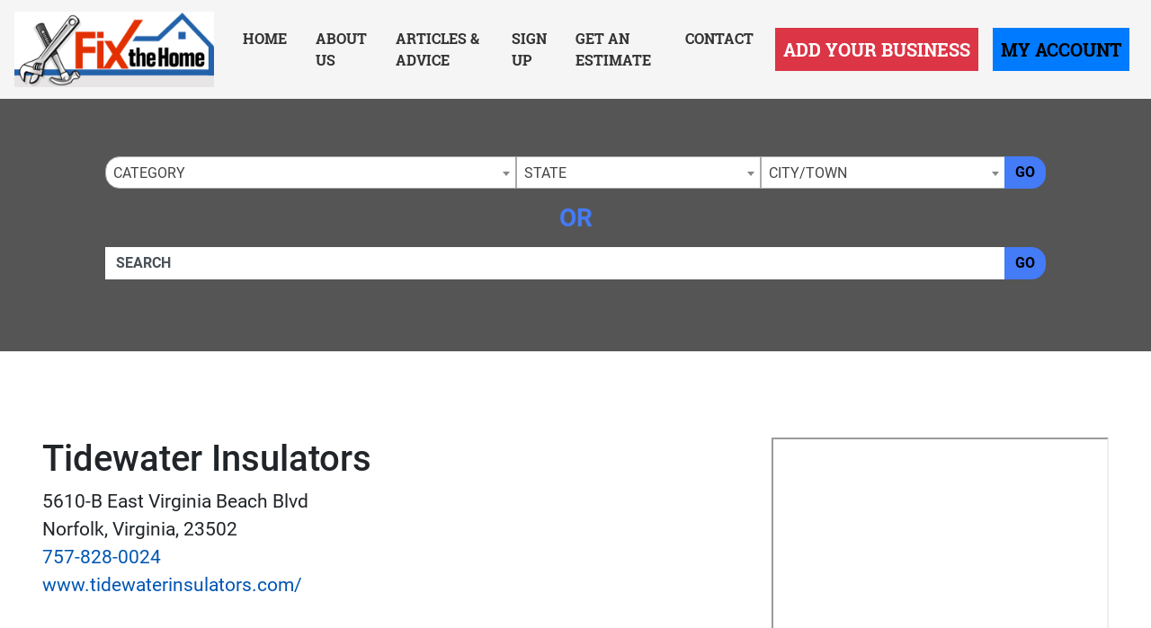

--- FILE ---
content_type: text/html; charset=UTF-8
request_url: https://www.fixthehome.com/listing/14804/
body_size: 25939
content:
<!doctype html>
<html lang="en">
<head>
    <meta charset="utf-8">
    <meta http-equiv="x-ua-compatible" content="ie=edge">

        <title>Tidewater Insulators - Norfolk, Virginia  Gutter Installation - Fix The Home Directory</title>

        <meta name="description" content="Integrity, knowledge and excellent service Â– these arenÂ’t just words, they represent how Tidewater Insulators does business. Whatever your needs, you can trust our insulation contractors to ...">
    <meta name="keywords" content="">
    <meta name="viewport" content="width=device-width, initial-scale=1">

    
<link rel="canonical" href="https://www.fixthehome.com/listing/14804/">


<link rel="stylesheet" href="/css/app.min.css">
<link rel="stylesheet" href="/css/main.css">
<link href="/img/favicon_fixhome.png" rel="icon"/>

<script src="/js/jquery-3.2.1.min.js"></script>
<script type="text/javascript">var jQ = $.noConflict(true);</script>
<script src="/js/jquery.min.js"></script>

<!-- Google tag (gtag.js) -->
<script async src="https://www.googletagmanager.com/gtag/js?id=G-D34T2JDS4V"></script>
<script>
  window.dataLayer = window.dataLayer || [];
  function gtag(){dataLayer.push(arguments);}
  gtag('js', new Date());

  gtag('config', 'G-D34T2JDS4V');
</script>


<!-- Event snippet for Website Page View conversion page -->
<script>
  gtag('event', 'conversion', {'send_to': 'AW-712388513/5_zbCK7z86kBEKHf2NMC'});
</script>

<!-- Event snippet for Contact Form Fillout conversion page
In your html page, add the snippet and call gtag_report_conversion when someone clicks on the chosen link or button. -->
<script>
function gtag_report_conversion(url) {
  var callback = function () {
    if (typeof(url) != 'undefined') {
      window.location = url;
    }
  };
  gtag('event', 'conversion', {
      'send_to': 'AW-712388513/mG2kCPT686kBEKHf2NMC',
      'event_callback': callback
  });
  return false;
}
</script>

<script>
  gtag('config', 'AW-712388513/qt8fCID86qkBEKHf2NMC', {
    'phone_conversion_number': '(844) 276-9953'
  });
</script>

<!-- Google Tag Manager -->
<script>(function(w,d,s,l,i){w[l]=w[l]||[];w[l].push({'gtm.start':
new Date().getTime(),event:'gtm.js'});var f=d.getElementsByTagName(s)[0],
j=d.createElement(s),dl=l!='dataLayer'?'&l='+l:'';j.async=true;j.src=
'https://www.googletagmanager.com/gtm.js?id='+i+dl;f.parentNode.insertBefore(j,f);
})(window,document,'script','dataLayer','GTM-P82JDHB');</script>
<!-- End Google Tag Manager -->


<!-- SCHEMA -->
<script type='application/ld+json'>
{
    "@context": "http://www.schema.org",
    "@type": "WebSite",
    "name": "Fix The Home Contractor Directory - Find Local Home Remodeling Experts Now!",
    "alternateName": "Your Local Home Remodeling Contractor Directory &amp; Blog Site - Fix The Home Has The Top Home Contractors In Your Area",
    "url": "https://www.fixthehome.com/"
}
</script>


<script type='application/ld+json'> 
{
  "@context": "http://www.schema.org",
  "@type": "HomeAndConstructionBusiness",
  "name": "Tidewater Insulators",
  "url": "https://www.tidewaterinsulators.com/",
  "logo": "",
  "image": "",
  "description": "Integrity, knowledge and excellent service Â– these arenÂ’t just words, they represent how Tidewater Insulators does business. Whatever your needs, you can trust our insulation contractors to offer high-quality products and service."
  ,
    "address": {
    "@type": "PostalAddress",
    "streetAddress": "5610-B East Virginia Beach Blvd",
    "addressLocality": "Norfolk",
    "addressRegion": "Virginia",
    "postalCode": "23502",
    "telephone": "757-828-0024"
  }
}
</script>

<!--SLICK SLIDER-->
<link rel="stylesheet" type="text/css" href="//cdn.jsdelivr.net/npm/slick-carousel@1.8.1/slick/slick.css"/>
<link rel="stylesheet" type="text/css" href="//cdn.jsdelivr.net/jquery.slick/1.5.0/slick-theme.css"/>
<script type="text/javascript" src="//cdn.jsdelivr.net/npm/slick-carousel@1.8.1/slick/slick.min.js"></script>
    <meta name="geo.region" content="US-Virginia" />
    <meta name="geo.placename" content="Norfolk" />
    <meta name="geo.position" content="36.8560819795918;-76.2138375306122" />
    <meta name="ICBM" content="36.8560819795918, -76.2138375306122" />

        <link rel="stylesheet" href="https://cdnjs.cloudflare.com/ajax/libs/limonte-sweetalert2/7.11.0/sweetalert2.min.css">
    <style>
    .security-field{
        opacity: 0;
        position: absolute;
        top: 0;
        left: 0;
        height: 0;
        width: 0;
        z-index: -1;
    }
    </style>
</head>
<body>
    <!-- Google Tag Manager (noscript) -->
<noscript><iframe src="https://www.googletagmanager.com/ns.html?id=GTM-P82JDHB"
height="0" width="0" style="display:none;visibility:hidden"></iframe></noscript>
<!-- End Google Tag Manager (noscript) -->
<div class="site__header">

        <small class="sr-only"><a href="https://leadsonlinemarketing.com/websites-mobile-responsive-website/" target="_blank">Websites</a>, <a href="https://leadsonlinemarketing.com/seo/" target="_blank">Search Optimizations</a> and <a href="https://leadsonlinemarketing.com/our-projects" target="_blank">Marketing Services</a> provided by <a href="https://leadsonlinemarketing.com" target="_blank">Leads Online Marketing LLC</a>.</small>

    <small style="display:none;">Learn more by visiting our partners: Home Improvement Estimates from the Best Local and Licensed Contractors With <a href="https://www.bizzibid.com">https://www.bizzibid.com</a>; Eco-friendly and Green-Friendly Home Improvement Contractors available with <a href="https://www.ecohomesite.com/">https://www.ecohomesite.com</a>; Free Estimates From Local Home Improvement Contractors by using the site <a href="https://www.fixthehome.com/">https://www.fixthehome.com</a>; Local-Attorneys.com provides directory listings of local lawyers and attorneys in your state or community, visit them today at <a href="https://www.local-attorneys.com/">https://www.local-attorneys.com</a>; Roofing Directory is the perfect online directory for finding the right roofing contractor for your home's roof repair, roofing replacement or installation needs... learn more by visiting <a href="https://www.roofing-directory.com/">https://www.roofing-directory.com/</a> . <a href="https://homeownerideas.com/">HomeOwnerIdeas.com</a> is a home improvement website dedicated to the homeowner. We strive to share the latest, greatest, most classic, most timeless and most awesome ideas that can be applied to your home.</small>

    <div class="site__navbar">
        <nav class="navbar navbar-expand-xl navbar-light">
            <a class="navbar-brand site__navbar__logo" href="/"><img src="/img/fth__logo.png" alt="Fix the Home" class="img-fluid"></a>
            <button class="navbar-toggler" type="button" data-toggle="collapse" data-target="#mainNavbar" aria-controls="mainNavbar" aria-expanded="false" aria-label="Toggle navigation">
                <span class="navbar-toggler-icon"></span>
            </button>

            <div class="collapse navbar-collapse site__navbar__menu" id="mainNavbar">
                <ul class="navbar-nav ml-auto">
                    <li class="nav-item">
                        <a class="nav-link" href="/">Home</a>
                    </li>
                    <li class="nav-item">
                        <a class="nav-link" href="/about-us/">About Us</a>
                    </li>
                    <li class="nav-item">
                        <a class="nav-link" href="/articles/">Articles & Advice</a>
                    </li>
                    <li class="nav-item">
                        <a class="nav-link" href="/signup/">Sign Up</a>
                    </li>
                    <li class="nav-item">
                        <a class="nav-link" href="/estimate/">Get an Estimate</a>
                    </li>
                    <li class="nav-item">
                        <a class="nav-link" href="/contact/">Contact</a>
                    </li>
                </ul>
                <ul class="navbar-nav">
                    <li class="nav-item">
                        <a class="nav-link btn btn-danger btn-lg rounded-0 site__navbar__add__button" href="/add/">Add Your Business</a>
                    </li>
                    <li class="nav-item">
                        <a class="nav-link btn btn-primary btn-lg rounded-0 site__navbar__account__button" rel="nofollow" href="https://my.fixthehome.com/">My Account</a>
                    </li>
                </ul>
            </div>
        </nav>
    </div>

    <div class="site__quickfind">
        <div class="container">
            <div class="site__quickfind__form">
                <div class="row"><div class="col-md-12"><div class="form-group"><div class="input-group"><select id="quickcat" class="form-control">
<option class="opthead" value="">Category</option>
<option class="opthead" value="additions">Additions</option>
<option class="opthead" value="basementremodeling">Basement Remodeling</option>
<option class="optsub" value="basementremodeling/design">&nbsp;&nbsp;-&nbsp;Basement Design</option>
<option class="optsub" value="basementremodeling/waterproofing">&nbsp;&nbsp;-&nbsp;Basement Waterproofing</option>
<option class="opthead" value="bathroomremodeling">Bathroom Remodeling</option>
<option class="optsub" value="bathroomremodeling/bathroomdesign">&nbsp;&nbsp;-&nbsp;Bathroom Design</option>
<option class="optsub" value="bathroomremodeling/hardware">&nbsp;&nbsp;-&nbsp;Hardware</option>
<option class="opthead" value="disaster-restoration">Disaster Restoration</option>
<option class="opthead" value="flooring">Flooring</option>
<option class="optsub" value="flooring/eco-friendly-flooring">&nbsp;&nbsp;-&nbsp;Eco Friendly Flooring</option>
<option class="optsub" value="flooring/laminate">&nbsp;&nbsp;-&nbsp;Laminate</option>
<option class="optsub" value="flooring/tile">&nbsp;&nbsp;-&nbsp;Tile</option>
<option class="optsub" value="flooring/flooring-vinyl">&nbsp;&nbsp;-&nbsp;Vinyl</option>
<option class="optsub" value="flooring/flooring-wood">&nbsp;&nbsp;-&nbsp;Wood</option>
<option class="opthead" value="home-inspection">Home Inspection</option>
<option class="opthead" value="remodeling">Home Remodeling</option>
<option class="optsub" value="remodeling/molding">&nbsp;&nbsp;-&nbsp;Crown Molding &amp; Trim</option>
<option class="optsub" value="remodeling/gamerooms">&nbsp;&nbsp;-&nbsp;Game Rooms</option>
<option class="optsub" value="remodeling/garage">&nbsp;&nbsp;-&nbsp;Garage Finishing</option>
<option class="optsub" value="remodeling/interiordesign">&nbsp;&nbsp;-&nbsp;Interior Design</option>
<option class="optsub" value="remodeling/sunrooms">&nbsp;&nbsp;-&nbsp;Sunrooms</option>
<option class="opthead" value="kitchenremodeling">Kitchen Remodeling</option>
<option class="optsub" value="kitchenremodeling/backsplash">&nbsp;&nbsp;-&nbsp;Backslpash</option>
<option class="optsub" value="kitchenremodeling/cabinetinstallation">&nbsp;&nbsp;-&nbsp;Cabinet Installation</option>
<option class="optsub" value="kitchenremodeling/cabinetrefacing">&nbsp;&nbsp;-&nbsp;Cabinet Refacing</option>
<option class="optsub" value="kitchenremodeling/countertops">&nbsp;&nbsp;-&nbsp;Counters &amp; Granite</option>
<option class="optsub" value="kitchenremodeling/kitchendesign">&nbsp;&nbsp;-&nbsp;Kitchen Design</option>
<option class="optsub" value="kitchenremodeling/kitchenhardware">&nbsp;&nbsp;-&nbsp;Kitchen Hardware</option>
<option class="opthead" value="landscaping">Landscaping</option>
<option class="optsub" value="landscaping/hardscaping">&nbsp;&nbsp;-&nbsp;Hardscaping</option>
<option class="optsub" value="landscaping/maintenance">&nbsp;&nbsp;-&nbsp;Lawn Maintenance</option>
<option class="optsub" value="landscaping/trees">&nbsp;&nbsp;-&nbsp;Tree Trimming &amp; Removal</option>
<option class="opthead" value="outdoors">Outdoors</option>
<option class="optsub" value="outdoors/concrete">&nbsp;&nbsp;-&nbsp;Concrete Patios &amp; Driveways</option>
<option class="optsub" value="outdoors/decks">&nbsp;&nbsp;-&nbsp;Decks &amp; Porches</option>
<option class="optsub" value="outdoors/fencing">&nbsp;&nbsp;-&nbsp;Fencing</option>
<option class="optsub" value="outdoors/foundation-repair">&nbsp;&nbsp;-&nbsp;Foundation Repair</option>
<option class="optsub" value="outdoors/hottubs">&nbsp;&nbsp;-&nbsp;Hot Tubs &amp; Spas</option>
<option class="optsub" value="outdoors/kitchens">&nbsp;&nbsp;-&nbsp;Outdoor Kitchens</option>
<option class="optsub" value="outdoors/pools">&nbsp;&nbsp;-&nbsp;Pools</option>
<option class="optsub" value="outdoors/pressurewashing">&nbsp;&nbsp;-&nbsp;Pressure Washing</option>
<option class="opthead" value="painting">Painting</option>
<option class="optsub" value="painting/commercial-painting">&nbsp;&nbsp;-&nbsp;Commercial Painting</option>
<option class="optsub" value="painting/residential-painting">&nbsp;&nbsp;-&nbsp;Residential Painting</option>
<option class="opthead" value="pest-control">Pest Control</option>
<option class="opthead" value="roofing">Roofing</option>
<option class="optsub" value="roofing/gutters">&nbsp;&nbsp;-&nbsp;Gutter Installation</option>
<option class="optsub" value="roofing/leaks">&nbsp;&nbsp;-&nbsp;Leaky Roofs</option>
<option class="optsub" value="roofing/roofinstallation">&nbsp;&nbsp;-&nbsp;Roof Installation</option>
<option class="optsub" value="roofing/roofrepair">&nbsp;&nbsp;-&nbsp;Roof Repair</option>
<option class="optsub" value="roofing/roofreplacement">&nbsp;&nbsp;-&nbsp;Roof Replacement</option>
<option class="opthead" value="siding">Siding</option>
<option class="optsub" value="siding/repair">&nbsp;&nbsp;-&nbsp;Siding Repair</option>
<option class="optsub" value="siding/replacesiding">&nbsp;&nbsp;-&nbsp;Siding Replacement</option>
<option class="opthead" value="solar">Solar</option>
<option class="opthead" value="utilities">Utilities</option>
<option class="optsub" value="utilities/security">&nbsp;&nbsp;-&nbsp;Alarms &amp; Security</option>
<option class="optsub" value="utilities/electricians">&nbsp;&nbsp;-&nbsp;Electrical</option>
<option class="optsub" value="utilities/handyman">&nbsp;&nbsp;-&nbsp;Handyman Services</option>
<option class="optsub" value="utilities/home-insulation-services">&nbsp;&nbsp;-&nbsp;Home Insulation</option>
<option class="optsub" value="utilities/hvac">&nbsp;&nbsp;-&nbsp;HVAC</option>
<option class="optsub" value="utilities/plumbing">&nbsp;&nbsp;-&nbsp;Plumbing</option>
<option class="optsub" value="utilities/radon-services">&nbsp;&nbsp;-&nbsp;Radon Services</option>
<option class="opthead" value="windows">Windows &amp; Doors</option>
<option class="optsub" value="windows/energyefficient">&nbsp;&nbsp;-&nbsp;Energy-Efficient Windows</option>
<option class="optsub" value="windows/skylights">&nbsp;&nbsp;-&nbsp;Skylights</option>
<option class="optsub" value="windows/installation">&nbsp;&nbsp;-&nbsp;Window Installation</option>
<option class="optsub" value="windows/windowrepair">&nbsp;&nbsp;-&nbsp;Window Repair</option>
<option class="optsub" value="windows/replacementwindows">&nbsp;&nbsp;-&nbsp;Window Replacement</option>
</select>
<select id="quickregion" class="form-control">
<option>State</option><option value="alabama">Alabama</option>
<option value="alaska">Alaska</option>
<option value="arizona">Arizona</option>
<option value="arkansas">Arkansas</option>
<option value="ca">California</option>
<option value="colorado">Colorado</option>
<option value="connecticut">Connecticut</option>
<option value="delaware">Delaware</option>
<option value="dc">District of Columbia</option>
<option value="fl">Florida</option>
<option value="georgia">Georgia</option>
<option value="hawaii">Hawaii</option>
<option value="idaho">Idaho</option>
<option value="il">Illinois</option>
<option value="indiana">Indiana</option>
<option value="iowa">Iowa</option>
<option value="kansas">Kansas</option>
<option value="kentucky">Kentucky</option>
<option value="louisiana">Louisiana</option>
<option value="maine">Maine</option>
<option value="md">Maryland</option>
<option value="ma">Massachusetts</option>
<option value="michigan">Michigan</option>
<option value="minnesota">Minnesota</option>
<option value="mississippi">Mississippi</option>
<option value="missouri">Missouri</option>
<option value="montana">Montana</option>
<option value="nebraska">Nebraska</option>
<option value="nevada">Nevada</option>
<option value="new-hampshire">New Hampshire</option>
<option value="nj">New Jersey</option>
<option value="new-mexico">New Mexico</option>
<option value="newyork">New York</option>
<option value="nc">North Carolina</option>
<option value="north-dakota">North Dakota</option>
<option value="ohio">Ohio</option>
<option value="oklahoma">Oklahoma</option>
<option value="oregon">Oregon</option>
<option value="penn">Pennsylvania</option>
<option value="rhode-island">Rhode Island</option>
<option value="sc">South Carolina</option>
<option value="south-dakota">South Dakota</option>
<option value="tennessee">Tennessee</option>
<option value="texas">Texas</option>
<option value="utah">Utah</option>
<option value="vermont">Vermont</option>
<option value="va">Virginia</option>
<option value="washington">Washington</option>
<option value="west-virginia">West Virginia</option>
<option value="wisconsin">Wisconsin</option>
<option value="wyoming">Wyoming</option>
</select>
<select id="quicksubregion" class="form-control">
<option>City/Town</option></select>
<script>window.Regions = {};
window.Regions['alabama'] = [];
window.Regions['alabama'].push({"id":"alabama\/athens-al","text":"Athens"},{"id":"alabama\/auburn","text":"Auburn"},{"id":"alabama\/bessemer","text":"Bessemer"},{"id":"alabama\/big-lake","text":"Big Lake"},{"id":"alabama\/birmingham","text":"Birmingham"},{"id":"alabama\/clarksville-al","text":"Clarksville"},{"id":"alabama\/cordova","text":"Cordova"},{"id":"alabama\/cullman","text":"Cullman"},{"id":"alabama\/daphne","text":"Daphne"},{"id":"alabama\/dothan","text":"Dothan"},{"id":"alabama\/fairhope","text":"Fairhope"},{"id":"alabama\/florence","text":"Florence"},{"id":"alabama\/gardendale","text":"Gardendale"},{"id":"alabama\/hazel-green","text":"Hazel Green"},{"id":"alabama\/helena-al","text":"Helena"},{"id":"alabama\/homewood","text":"Homewood"},{"id":"alabama\/huntsville","text":"Huntsville"},{"id":"alabama\/irondale","text":"Irondale"},{"id":"alabama\/madison-al","text":"Madison"},{"id":"alabama\/mobile","text":"Mobile"},{"id":"alabama\/montgomery","text":"Montgomery"},{"id":"alabama\/orange-beach","text":"Orange Beach"},{"id":"alabama\/owens-cross-roads","text":"Owens Cross Roads"},{"id":"alabama\/oxford","text":"Oxford"},{"id":"alabama\/ozark","text":"Ozark"},{"id":"alabama\/pelham","text":"Pelham"},{"id":"alabama\/pell-city","text":"Pell City"},{"id":"alabama\/pinson","text":"Pinson"},{"id":"alabama\/prattville","text":"Prattville"},{"id":"alabama\/southside","text":"Southside"},{"id":"alabama\/trussville","text":"Trussville"},{"id":"alabama\/tuscaloosa","text":"Tuscaloosa"});
window.Regions['alaska'] = [];
window.Regions['alaska'].push({"id":"alaska\/anchorage","text":"Anchorage"},{"id":"alaska\/chugiak","text":"Chugiak"},{"id":"alaska\/fairbanks","text":"Fairbanks "},{"id":"alaska\/kenai","text":"Kenai"},{"id":"alaska\/palmer","text":"Palmer"},{"id":"alaska\/trapper-creek","text":"Trapper Creek"},{"id":"alaska\/wasilla","text":"Wasilla"});
window.Regions['arizona'] = [];
window.Regions['arizona'].push({"id":"arizona\/anthem","text":"Anthem"},{"id":"arizona\/chandler","text":"Chandler"},{"id":"arizona\/gilbert","text":"Gilbert"},{"id":"arizona\/glendale","text":"Glendale"},{"id":"arizona\/goodyear","text":"Goodyear"},{"id":"arizona\/lake-havasu-city","text":"Lake Havasu City"},{"id":"arizona\/mesa","text":"Mesa"},{"id":"arizona\/peoria","text":"Peoria"},{"id":"arizona\/phoenix","text":"Phoenix"},{"id":"arizona\/prescott","text":"Prescott"},{"id":"arizona\/scottsdale","text":"Scottsdale"},{"id":"arizona\/surprise","text":"Surprise"},{"id":"arizona\/tempe","text":"Tempe"},{"id":"arizona\/tombstone","text":"Tombstone"},{"id":"arizona\/tucson","text":"Tucson"});
window.Regions['arkansas'] = [];
window.Regions['arkansas'].push({"id":"arkansas\/benton","text":"Benton"},{"id":"arkansas\/bentonville","text":"Bentonville"},{"id":"arkansas\/bethel-heights","text":"Bethel Heights"},{"id":"arkansas\/bryant","text":"Bryant"},{"id":"arkansas\/cabot","text":"Cabot"},{"id":"arkansas\/conway","text":"Conway"},{"id":"arkansas\/el-dorado","text":"El Dorado"},{"id":"arkansas\/farmington","text":"Farmington"},{"id":"arkansas\/fayetteville-ar","text":"Fayetteville"},{"id":"arkansas\/fort-smith","text":"Fort Smith"},{"id":"arkansas\/hot-springs","text":"Hot Springs"},{"id":"arkansas\/hot-springs-village","text":"Hot Springs Village"},{"id":"arkansas\/jacksonville-ar","text":"Jacksonville"},{"id":"arkansas\/jonesboro","text":"Jonesboro"},{"id":"arkansas\/lake-city","text":"Lake City"},{"id":"arkansas\/little-rock","text":"Little Rock"},{"id":"arkansas\/lonoke","text":"Lonoke"},{"id":"arkansas\/mabelvale","text":"Mabelvale"},{"id":"arkansas\/malvern","text":"Malvern"},{"id":"arkansas\/maumelle","text":"Maumelle"},{"id":"arkansas\/north-little-rock","text":"North Little Rock"},{"id":"arkansas\/pottsville","text":"Pottsville"},{"id":"arkansas\/rogers","text":"Rogers"},{"id":"arkansas\/royal","text":"Royal"},{"id":"arkansas\/russellville","text":"Russellville"},{"id":"arkansas\/springdale","text":"Springdale"},{"id":"arkansas\/ward","text":"Ward"});
window.Regions['ca'] = [];
window.Regions['ca'].push({"id":"ca\/anaheim","text":"Anaheim"},{"id":"ca\/antioch","text":"Antioch"},{"id":"ca\/bakersfield","text":"Bakersfield"},{"id":"ca\/berkeley","text":"Berkeley"},{"id":"ca\/beverly-hills","text":"Beverly Hills"},{"id":"ca\/burbank","text":"Burbank"},{"id":"ca\/burlingame","text":"Burlingame"},{"id":"ca\/carlsbad","text":"Carlsbad"},{"id":"ca\/castaic","text":"Castaic"},{"id":"ca\/chino","text":"Chino"},{"id":"ca\/chula-vista","text":"Chula Vista"},{"id":"ca\/clovis","text":"Clovis"},{"id":"ca\/commerce","text":"COMMERCE"},{"id":"ca\/concord","text":"Concord"},{"id":"ca\/corona","text":"Corona"},{"id":"ca\/costa-mesa","text":"Costa Mesa"},{"id":"ca\/daly-city","text":"Daly City"},{"id":"ca\/diamond-springs","text":"Diamond Springs"},{"id":"ca\/downey","text":"Downey"},{"id":"ca\/el-cajon","text":"El Cajon"},{"id":"ca\/el-monte","text":"El Monte"},{"id":"ca\/elk-grove","text":"Elk Grove"},{"id":"ca\/encino","text":"Encino"},{"id":"ca\/escondido","text":"Escondido"},{"id":"ca\/fairfield","text":"Fairfield"},{"id":"ca\/fontana","text":"Fontana"},{"id":"ca\/fountain-valley","text":"Fountain Valley"},{"id":"ca\/fremont","text":"Fremont"},{"id":"ca\/fresno","text":"Fresno"},{"id":"ca\/fullerton","text":"Fullerton"},{"id":"ca\/garden-grove","text":"Garden Grove"},{"id":"ca\/glendale-ca","text":"Glendale"},{"id":"ca\/glendora","text":"Glendora"},{"id":"ca\/grass-valley","text":"Grass Valley"},{"id":"ca\/hawthorne","text":"Hawthorne"},{"id":"ca\/hayward","text":"Hayward"},{"id":"ca\/huntington-beach","text":"Huntington Beach"},{"id":"ca\/inglewood","text":"Inglewood"},{"id":"ca\/irvine","text":"Irvine"},{"id":"ca\/jurupa-valley","text":"Jurupa Valley"},{"id":"ca\/la-mesa","text":"La Mesa"},{"id":"ca\/laguna-hills","text":"Laguna Hills"},{"id":"ca\/lake-elsinore","text":"Lake Elsinore"},{"id":"ca\/lakeside","text":"Lakeside"},{"id":"ca\/lancaster","text":"Lancaster"},{"id":"ca\/livermore","text":"Livermore"},{"id":"ca\/lompoc","text":"Lompoc"},{"id":"ca\/long-beach","text":"Long Beach"},{"id":"ca\/loomis","text":"Loomis"},{"id":"ca\/losangeles","text":"Los Angeles"},{"id":"ca\/mission-viejo","text":"Mission Viejo"},{"id":"ca\/modesto","text":"Modesto"},{"id":"ca\/monrovia","text":"Monrovia"},{"id":"ca\/moreno-valley","text":"Moreno Valley"},{"id":"ca\/murrieta","text":"Murrieta"},{"id":"ca\/newhall","text":"Newhall"},{"id":"ca\/norwalk","text":"Norwalk"},{"id":"ca\/oakland","text":"Oakland"},{"id":"ca\/oceanside","text":"Oceanside"},{"id":"ca\/ontario","text":"Ontario"},{"id":"ca\/orange","text":"Orange"},{"id":"ca\/oxnard","text":"Oxnard"},{"id":"ca\/palm-desert","text":"Palm Desert"},{"id":"ca\/palm-springs","text":"Palm Springs"},{"id":"ca\/palmdale","text":"Palmdale"},{"id":"ca\/palo-alto","text":"Palo Alto"},{"id":"ca\/pasadena","text":"Pasadena"},{"id":"ca\/pomona","text":"Pomona"},{"id":"ca\/poway","text":"Poway"},{"id":"ca\/rancho-cucamonga","text":"Rancho Cucamonga"},{"id":"ca\/rialto","text":"Rialto"},{"id":"ca\/richmond","text":"Richmond"},{"id":"ca\/riverside","text":"Riverside"},{"id":"ca\/roseville","text":"Roseville"},{"id":"ca\/sacramento","text":"Sacramento"},{"id":"ca\/salinas","text":"Salinas"},{"id":"ca\/san-bernardino","text":"San Bernardino"},{"id":"ca\/sandiego","text":"San Diego"},{"id":"ca\/sanfrancisco","text":"San Francisco"},{"id":"ca\/sanjose","text":"San Jose"},{"id":"ca\/san-mateo","text":"San Mateo"},{"id":"ca\/san-rafael","text":"San Rafael"},{"id":"ca\/santa-ana","text":"Santa Ana"},{"id":"ca\/santa-clara","text":"Santa Clara"},{"id":"ca\/santa-clarita","text":"Santa Clarita"},{"id":"ca\/santa-maria","text":"Santa Maria"},{"id":"ca\/santa-rosa","text":"Santa Rosa"},{"id":"ca\/sherman-oaks","text":"Sherman Oaks"},{"id":"ca\/simi-valley","text":"Simi Valley"},{"id":"ca\/somis","text":"Somis"},{"id":"ca\/sonoma","text":"Sonoma"},{"id":"ca\/stockton","text":"Stockton"},{"id":"ca\/sunnyvale","text":"Sunnyvale"},{"id":"ca\/temecula","text":"Temecula"},{"id":"ca\/thousand-oaks","text":"Thousand Oaks"},{"id":"ca\/torrance","text":"Torrance"},{"id":"ca\/upland","text":"Upland"},{"id":"ca\/vacaville","text":"Vacaville"},{"id":"ca\/vallejo","text":"Vallejo"},{"id":"ca\/van-nuys","text":"Van Nuys"},{"id":"ca\/ventura","text":"Ventura"},{"id":"ca\/victorville","text":"Victorville"},{"id":"ca\/visalia","text":"Visalia"},{"id":"ca\/vista","text":"Vista"},{"id":"ca\/west-covina","text":"West Covina"},{"id":"ca\/Yuba-City","text":"Yuba City"});
window.Regions['colorado'] = [];
window.Regions['colorado'].push({"id":"colorado\/arvada","text":"Arvada"},{"id":"colorado\/aurora","text":"Aurora"},{"id":"colorado\/boulder","text":"Boulder"},{"id":"colorado\/broomfield","text":"Broomfield"},{"id":"colorado\/centennial","text":"Centennial"},{"id":"colorado\/colorado-springs","text":"Colorado Springs"},{"id":"colorado\/denver","text":"Denver"},{"id":"colorado\/englewood","text":"Englewood"},{"id":"colorado\/federal-heights","text":"Federal Heights"},{"id":"colorado\/fort-collins","text":"Fort Collins"},{"id":"colorado\/fraser","text":"Fraser"},{"id":"colorado\/glenwood-springs","text":"Glenwood Springs"},{"id":"colorado\/greeley","text":"Greeley"},{"id":"colorado\/greenwood-village","text":"Greenwood Village"},{"id":"colorado\/highlands-ranch","text":"Highlands Ranch"},{"id":"colorado\/lafayette-co","text":"Lafayette"},{"id":"colorado\/lakewood","text":"Lakewood"},{"id":"colorado\/littleton","text":"Littleton"},{"id":"colorado\/louisville-co","text":"Louisville"},{"id":"colorado\/palmer-lake","text":"Palmer Lake"},{"id":"colorado\/peyton","text":"Peyton"},{"id":"colorado\/pueblo","text":"Pueblo"},{"id":"colorado\/thornton","text":"Thornton"},{"id":"colorado\/westminster","text":"Westminster"},{"id":"colorado\/wheat-ridge","text":"Wheat Ridge"});
window.Regions['connecticut'] = [];
window.Regions['connecticut'].push({"id":"connecticut\/ansonia","text":"Ansonia"},{"id":"connecticut\/beacon-falls","text":"Beacon Falls"},{"id":"connecticut\/berlin","text":"Berlin"},{"id":"connecticut\/bethany-ct","text":"Bethany"},{"id":"connecticut\/bozrah","text":"Bozrah"},{"id":"connecticut\/branford","text":"Branford"},{"id":"connecticut\/bridgeport","text":"Bridgeport"},{"id":"connecticut\/bristol","text":"Bristol"},{"id":"connecticut\/brookfield-ct","text":"Brookfield"},{"id":"connecticut\/canton-ct","text":"Canton"},{"id":"connecticut\/danbury","text":"Danbury"},{"id":"connecticut\/east-granby","text":"East Granby"},{"id":"connecticut\/east-hartford","text":"East Hartford"},{"id":"connecticut\/farmington-ct","text":"Farmington"},{"id":"connecticut\/glastonbury","text":"Glastonbury"},{"id":"connecticut\/hartford","text":"Hartford"},{"id":"connecticut\/hebron","text":"Hebron"},{"id":"connecticut\/mansfield-center","text":"Mansfield Center"},{"id":"connecticut\/marlborough-ct","text":"Marlborough"},{"id":"connecticut\/meriden","text":"Meriden"},{"id":"connecticut\/middlebury","text":"Middlebury"},{"id":"connecticut\/middlefield","text":"Middlefield"},{"id":"connecticut\/middletown","text":"Middletown"},{"id":"connecticut\/milford","text":"Milford"},{"id":"connecticut\/monroe","text":"Monroe"},{"id":"connecticut\/new-britain","text":"New Britain"},{"id":"connecticut\/new-haven","text":"New Haven"},{"id":"connecticut\/new-london","text":"New London"},{"id":"connecticut\/newington","text":"Newington"},{"id":"connecticut\/norwalk-ct","text":"Norwalk"},{"id":"connecticut\/orange-ct","text":"Orange"},{"id":"connecticut\/plainville","text":"Plainville"},{"id":"connecticut\/plantsville","text":"Plantsville"},{"id":"connecticut\/prospect-ct","text":"Prospect"},{"id":"connecticut\/seymour-ct","text":"Seymour"},{"id":"connecticut\/shelton","text":"Shelton"},{"id":"connecticut\/south-windsor","text":"South Windsor"},{"id":"connecticut\/stamford","text":"Stamford"},{"id":"connecticut\/stratford","text":"Stratford"},{"id":"connecticut\/tolland","text":"Tolland"},{"id":"connecticut\/wallingford","text":"Wallingford"},{"id":"connecticut\/waterbury","text":"Waterbury"},{"id":"connecticut\/west-hartford","text":"West Hartford"},{"id":"connecticut\/willimantic","text":"Willimantic"},{"id":"connecticut\/wolcott","text":"Wolcott"},{"id":"connecticut\/woodbridge-ct","text":"Woodbridge"});
window.Regions['delaware'] = [];
window.Regions['delaware'].push({"id":"delaware\/bear","text":"Bear"},{"id":"delaware\/dover","text":"Dover"},{"id":"delaware\/ellendale","text":"Ellendale"},{"id":"delaware\/frankford","text":"Frankford"},{"id":"delaware\/harbeson","text":"Harbeson"},{"id":"delaware\/hockessin","text":"Hockessin"},{"id":"delaware\/laurel","text":"Laurel"},{"id":"delaware\/lewes","text":"Lewes"},{"id":"delaware\/middletown-de","text":"Middletown"},{"id":"delaware\/milford-de","text":"Milford"},{"id":"delaware\/new-castle","text":"New Castle"},{"id":"delaware\/newark","text":"Newark"},{"id":"delaware\/newport","text":"Newport "},{"id":"delaware\/ocean-view","text":"Ocean View"},{"id":"delaware\/rehoboth-beach","text":"Rehoboth Beach"},{"id":"delaware\/wilmington","text":"Wilmington"},{"id":"delaware\/yorklyn","text":"Yorklyn"});
window.Regions['dc'] = [];
window.Regions['dc'].push({"id":"dc\/bethesda","text":"Bethesda"},{"id":"dc\/fulton","text":"Fulton"},{"id":"dc\/washington-dc","text":"Washington"});
window.Regions['fl'] = [];
window.Regions['fl'].push({"id":"fl\/altamonte-springs","text":"Altamonte Springs"},{"id":"fl\/auburndale","text":"Auburndale"},{"id":"fl\/bonita-springs","text":"Bonita Springs"},{"id":"fl\/boynton-beach","text":"Boynton Beach"},{"id":"fl\/bradenton","text":"Bradenton"},{"id":"fl\/cape-coral","text":"Cape Coral"},{"id":"fl\/clearwater","text":"Clearwater"},{"id":"fl\/clermont","text":"Clermont"},{"id":"fl\/coral-springs","text":"Coral Springs"},{"id":"fl\/davie","text":"Davie"},{"id":"fl\/ftlauderdale","text":"Fort Lauderdale"},{"id":"fl\/fort-myers","text":"Fort Myers"},{"id":"fl\/ft-lauderdale","text":"Ft. Lauderdale"},{"id":"fl\/gainesville","text":"Gainesville"},{"id":"fl\/hialeah","text":"Hialeah"},{"id":"fl\/hollywood","text":"Hollywood"},{"id":"fl\/jacksonville","text":"Jacksonville"},{"id":"fl\/lake-city-fl","text":"Lake City"},{"id":"fl\/lake-park","text":"Lake Park"},{"id":"fl\/lake-worth","text":"Lake Worth"},{"id":"fl\/lakeland","text":"Lakeland"},{"id":"fl\/leesburg","text":"Leesburg"},{"id":"fl\/longwood","text":"Longwood"},{"id":"fl\/lutz","text":"Lutz"},{"id":"fl\/melbourne","text":"Melbourne"},{"id":"fl\/miami","text":"Miami"},{"id":"fl\/miami-gardens","text":"Miami Gardens"},{"id":"fl\/miramar","text":"Miramar"},{"id":"fl\/naples","text":"Naples"},{"id":"fl\/new-port-ritchie","text":"New Port Ritchie"},{"id":"fl\/newberry","text":"Newberry"},{"id":"fl\/north-miami-beach","text":"North Miami Beach"},{"id":"fl\/ocala","text":"Ocala"},{"id":"fl\/orlando","text":"Orlando"},{"id":"fl\/oviedo","text":"Oviedo"},{"id":"fl\/palm-bay","text":"Palm Bay"},{"id":"fl\/pembroke-pines","text":"Pembroke Pines"},{"id":"fl\/pensacola","text":"Pensacola"},{"id":"fl\/pompano-beach","text":"Pompano Beach"},{"id":"fl\/port-charlotte","text":"Port Charlotte"},{"id":"fl\/port-orange","text":"Port Orange"},{"id":"fl\/port-st-lucie","text":"Port St. Lucie"},{"id":"fl\/riverview","text":"Riverview"},{"id":"fl\/rockledge","text":"Rockledge"},{"id":"fl\/sarasota","text":"Sarasota"},{"id":"fl\/st-augustine","text":"St. Augustine"},{"id":"fl\/st-petersburg","text":"St. Petersburg"},{"id":"fl\/stuart","text":"Stuart"},{"id":"fl\/tallahassee","text":"Tallahassee"},{"id":"fl\/tampa","text":"Tampa"},{"id":"fl\/tarpon-springs","text":"Tarpon Springs"},{"id":"fl\/west-palm-beach","text":"West Palm Beach"},{"id":"fl\/winter-garden","text":"Winter Garden"},{"id":"fl\/winter-park","text":"Winter Park"});
window.Regions['georgia'] = [];
window.Regions['georgia'].push({"id":"georgia\/acworth","text":"Acworth"},{"id":"georgia\/adairsville","text":"Adairsville"},{"id":"georgia\/alpharetta","text":"Alpharetta"},{"id":"georgia\/athens","text":"Athens"},{"id":"georgia\/atlanta","text":"Atlanta"},{"id":"georgia\/augusta","text":"Augusta"},{"id":"georgia\/austell","text":"Austell"},{"id":"georgia\/bethlehem","text":"Bethlehem"},{"id":"georgia\/canton","text":"Canton"},{"id":"georgia\/college-park","text":"College Park"},{"id":"georgia\/columbus","text":"Columbus"},{"id":"georgia\/cumming","text":"Cumming"},{"id":"georgia\/dalton","text":"Dalton"},{"id":"georgia\/duluth","text":"Duluth"},{"id":"georgia\/fayetteville-ga","text":"Fayetteville"},{"id":"georgia\/gainesville-ga","text":"Gainesville"},{"id":"georgia\/kennesaw","text":"Kennesaw"},{"id":"georgia\/lawrenceville","text":"Lawrenceville"},{"id":"georgia\/lilburn","text":"Lilburn"},{"id":"georgia\/macon","text":"Macon"},{"id":"georgia\/marietta","text":"Marietta"},{"id":"georgia\/milton","text":"Milton"},{"id":"georgia\/mineral-bluff","text":"Mineral Bluff"},{"id":"georgia\/norcross","text":"Norcross"},{"id":"georgia\/roswell","text":"Roswell"},{"id":"georgia\/sandy-springs","text":"Sandy Springs"},{"id":"georgia\/savannah","text":"Savannah"},{"id":"georgia\/stone-mountain","text":"Stone Mountain"},{"id":"georgia\/suwanee","text":"Suwanee"},{"id":"georgia\/vidalia","text":"Vidalia"},{"id":"georgia\/watkinsville","text":"Watkinsville"},{"id":"georgia\/woodstock","text":"Woodstock"});
window.Regions['hawaii'] = [];
window.Regions['hawaii'].push({"id":"hawaii\/aiea","text":"Aiea"},{"id":"hawaii\/ewa-beach","text":"Ewa Beach"},{"id":"hawaii\/honolulu","text":"Honolulu"},{"id":"hawaii\/kailua","text":"Kailua "},{"id":"hawaii\/kailua-kona","text":"Kailua-Kona"},{"id":"hawaii\/kamuela","text":"Kamuela"},{"id":"hawaii\/kaneohe","text":"Kaneohe"},{"id":"hawaii\/kapolei","text":"Kapolei"},{"id":"hawaii\/mililani","text":"Mililani"},{"id":"hawaii\/wahiawa","text":"Wahiawa"},{"id":"hawaii\/waipahu","text":"Waipahu"});
window.Regions['idaho'] = [];
window.Regions['idaho'].push({"id":"idaho\/boise","text":"Boise"},{"id":"idaho\/caldwell","text":"Caldwell"},{"id":"idaho\/eagle","text":"Eagle"},{"id":"idaho\/garden-city","text":"Garden City"},{"id":"idaho\/huston","text":"Huston"},{"id":"idaho\/idaho-falls","text":"Idaho Falls"},{"id":"idaho\/ketchum","text":"Ketchum"},{"id":"idaho\/meridian","text":"Meridian"},{"id":"idaho\/nampa","text":"Nampa"},{"id":"idaho\/pocatello","text":"Pocatello"},{"id":"idaho\/rigby","text":"Rigby"});
window.Regions['il'] = [];
window.Regions['il'].push({"id":"il\/addison","text":"Addison"},{"id":"il\/arlington-heights","text":"Arlington Heights"},{"id":"il\/aurora-il","text":"Aurora"},{"id":"il\/bartonville","text":"Bartonville"},{"id":"il\/bedford-park","text":"Bedford Park"},{"id":"il\/bellwood","text":"Bellwood"},{"id":"il\/bensenville","text":"Bensenville"},{"id":"il\/bloomingdale","text":"Bloomingdale"},{"id":"il\/bloomington","text":"Bloomington"},{"id":"il\/bolingbrook","text":"Bolingbrook"},{"id":"il\/carbondale","text":"Carbondale"},{"id":"il\/champaign","text":"Champaign"},{"id":"il\/chicago","text":"Chicago"},{"id":"il\/cicero","text":"Cicero"},{"id":"il\/collinsville","text":"Collinsville"},{"id":"il\/decatur","text":"Decatur"},{"id":"il\/downers-grove","text":"Downers Grove"},{"id":"il\/edwardsville","text":"Edwardsville"},{"id":"il\/elgin","text":"Elgin"},{"id":"il\/evanston","text":"Evanston"},{"id":"il\/fairview-heights","text":"Fairview Heights"},{"id":"il\/fox-lake","text":"Fox Lake"},{"id":"il\/franklin-park","text":"Franklin Park"},{"id":"il\/freeport","text":"Freeport"},{"id":"il\/geneva","text":"Geneva"},{"id":"il\/glen-ellyn","text":"Glen Ellyn"},{"id":"il\/grayslake","text":"Grayslake"},{"id":"il\/hanover-park","text":"Hanover Park"},{"id":"il\/joliet","text":"Joliet"},{"id":"il\/la-grange-park","text":"La Grange Park"},{"id":"il\/lake-bluff","text":"Lake Bluff"},{"id":"il\/lasalle","text":"LaSalle"},{"id":"il\/lisle","text":"Lisle"},{"id":"il\/mokena","text":"Mokena"},{"id":"il\/montgomery-il","text":"Montgomery"},{"id":"il\/moro","text":"Moro"},{"id":"il\/morton","text":"Morton"},{"id":"il\/mossville","text":"Mossville"},{"id":"il\/naperville","text":"Naperville"},{"id":"il\/northbrook","text":"Northbrook"},{"id":"il\/olney","text":"Olney"},{"id":"il\/palatine","text":"Palatine"},{"id":"il\/peoria-il","text":"Peoria"},{"id":"il\/rockford","text":"Rockford"},{"id":"il\/romeoville","text":"Romeoville"},{"id":"il\/skokie","text":"Skokie"},{"id":"il\/springfield","text":"Springfield"},{"id":"il\/st-charles","text":"St. Charles"},{"id":"il\/tinley-park","text":"Tinley Park"},{"id":"il\/west-chicago","text":"West Chicago"},{"id":"il\/woodridge","text":"Woodridge"},{"id":"il\/worth","text":"Worth"});
window.Regions['indiana'] = [];
window.Regions['indiana'].push({"id":"indiana\/bloomington-in","text":"Bloomington"},{"id":"indiana\/carmel","text":"Carmel"},{"id":"indiana\/cedar-lake","text":"Cedar Lake"},{"id":"indiana\/elkhart","text":"Elkhart"},{"id":"indiana\/evansville","text":"Evansville"},{"id":"indiana\/fishers","text":"Fishers"},{"id":"indiana\/fort-wayne","text":"Fort Wayne"},{"id":"indiana\/greenfield","text":"Greenfield"},{"id":"indiana\/griffith","text":"Griffith"},{"id":"indiana\/hammond","text":"Hammond"},{"id":"indiana\/indianapolis","text":"Indianapolis"},{"id":"indiana\/lafayette-in","text":"Lafayette"},{"id":"indiana\/martinsville","text":"Martinsville"},{"id":"indiana\/newburgh","text":"Newburgh"},{"id":"indiana\/noblesville","text":"Noblesville"},{"id":"indiana\/north-liberty","text":"North Liberty"},{"id":"indiana\/portage","text":"Portage"},{"id":"indiana\/south-bend","text":"South Bend"},{"id":"indiana\/westfield","text":"Westfield"},{"id":"indiana\/wheatfield","text":"Wheatfield"});
window.Regions['iowa'] = [];
window.Regions['iowa'].push({"id":"iowa\/ames","text":"Ames"},{"id":"iowa\/ankeny","text":"Ankeny"},{"id":"iowa\/ave-fairfield","text":"Ave Fairfield"},{"id":"iowa\/cedar-falls","text":"Cedar Falls"},{"id":"iowa\/cedar-rapids","text":"Cedar Rapids"},{"id":"iowa\/clive","text":"Clive"},{"id":"iowa\/davenport","text":"Davenport"},{"id":"iowa\/des-moines","text":"Des Moines"},{"id":"iowa\/dubuque","text":"Dubuque"},{"id":"iowa\/fairfield-ia","text":"Fairfield"},{"id":"iowa\/grimes","text":"Grimes"},{"id":"iowa\/hiawatha","text":"Hiawatha"},{"id":"iowa\/iowa-city","text":"Iowa City"},{"id":"iowa\/kalona","text":"Kalona"},{"id":"iowa\/mason-city","text":"Mason City"},{"id":"iowa\/rock-valley","text":"Rock Valley"},{"id":"iowa\/runnells","text":"Runnells"},{"id":"iowa\/urbandale","text":"Urbandale"},{"id":"iowa\/waukee","text":"Waukee"},{"id":"iowa\/west-des-moines","text":"West Des Moines"});
window.Regions['kansas'] = [];
window.Regions['kansas'].push({"id":"kansas\/basehor","text":"Basehor"},{"id":"kansas\/edwardsville-ks","text":"Edwardsville"},{"id":"kansas\/el-dorado-ks","text":"El Dorado"},{"id":"kansas\/fort-leavenworth","text":"Fort Leavenworth"},{"id":"kansas\/kansas-city","text":"Kansas City"},{"id":"kansas\/lawrence","text":"Lawrence"},{"id":"kansas\/leavenworth","text":"Leavenworth"},{"id":"kansas\/leawood","text":"Leawood"},{"id":"kansas\/lenexa","text":"Lenexa"},{"id":"kansas\/merriam","text":"Merriam"},{"id":"kansas\/mission","text":"Mission"},{"id":"kansas\/olathe","text":"Olathe"},{"id":"kansas\/overland-park","text":"Overland Park"},{"id":"kansas\/prairie-village","text":"Prairie Village"},{"id":"kansas\/spring-hill","text":"Spring Hill"},{"id":"kansas\/topeka","text":"Topeka"},{"id":"kansas\/wichita","text":"Wichita"});
window.Regions['kentucky'] = [];
window.Regions['kentucky'].push({"id":"kentucky\/bowling-green","text":"Bowling Green"},{"id":"kentucky\/corbin","text":"Corbin"},{"id":"kentucky\/elsmere","text":"Elsmere"},{"id":"kentucky\/fort-thomas","text":"Fort Thomas"},{"id":"kentucky\/frankfort","text":"Frankfort"},{"id":"kentucky\/ft-thomas","text":"Ft. Thomas"},{"id":"kentucky\/hebron","text":"Hebron"},{"id":"kentucky\/lawrenceburg","text":"Lawrenceburg"},{"id":"kentucky\/lexington","text":"Lexington"},{"id":"kentucky\/london","text":"London"},{"id":"kentucky\/louisville","text":"Louisville"},{"id":"kentucky\/lousville","text":"Lousville"},{"id":"kentucky\/nicholasville","text":"Nicholasville"},{"id":"kentucky\/owensboro","text":"Owensboro"},{"id":"kentucky\/prospect","text":"Prospect"},{"id":"kentucky\/richmond-ky","text":"Richmond"},{"id":"kentucky\/russell-springs","text":"Russell Springs"},{"id":"kentucky\/somerset","text":"Somerset"},{"id":"kentucky\/taylorsville","text":"Taylorsville"},{"id":"kentucky\/winchester","text":"Winchester"});
window.Regions['louisiana'] = [];
window.Regions['louisiana'].push({"id":"louisiana\/alexandria-la","text":"Alexandria"},{"id":"louisiana\/baton-rouge","text":"Baton Rouge"},{"id":"louisiana\/bossier-city","text":"Bossier City"},{"id":"louisiana\/breaux-bridge","text":"Breaux Bridge"},{"id":"louisiana\/gonzales","text":"Gonzales"},{"id":"louisiana\/harahan","text":"Harahan"},{"id":"louisiana\/houma","text":"Houma"},{"id":"louisiana\/jeanerette","text":"Jeanerette"},{"id":"louisiana\/jefferson","text":"Jefferson"},{"id":"louisiana\/kenner","text":"Kenner"},{"id":"louisiana\/lafayette","text":"Lafayette"},{"id":"louisiana\/marrero","text":"Marrero"},{"id":"louisiana\/metairie","text":"Metairie"},{"id":"louisiana\/metairie","text":"Metairie"},{"id":"louisiana\/new-orleans","text":"New Orleans"},{"id":"louisiana\/prairieville","text":"Prairieville"},{"id":"louisiana\/shreveport","text":"Shreveport"},{"id":"louisiana\/slidell","text":"Slidell"});
window.Regions['maine'] = [];
window.Regions['maine'].push({"id":"maine\/bangor","text":"Bangor"},{"id":"maine\/belfast","text":"Belfast"},{"id":"maine\/belgrade","text":"Belgrade"},{"id":"maine\/bowdoinham","text":"Bowdoinham"},{"id":"maine\/brewer","text":"Brewer"},{"id":"maine\/cherryfield","text":"Cherryfield"},{"id":"maine\/cumberland-foreside","text":"Cumberland Foreside"},{"id":"maine\/durham-me","text":"Durham"},{"id":"maine\/fryeburg","text":"Fryeburg"},{"id":"maine\/gorham","text":"Gorham"},{"id":"maine\/harpswell","text":"Harpswell"},{"id":"maine\/hollis","text":"Hollis"},{"id":"maine\/lisbon","text":"Lisbon"},{"id":"maine\/milford-me","text":"Milford"},{"id":"maine\/newburgh-me","text":"Newburgh"},{"id":"maine\/north-berwick","text":"NORTH BERWICK"},{"id":"maine\/portland-me","text":"Portland"},{"id":"maine\/presque-isle","text":"Presque Isle"},{"id":"maine\/saco","text":"Saco"},{"id":"maine\/scarborough","text":"Scarborough"},{"id":"maine\/south-auburn","text":"South Auburn"},{"id":"maine\/strong","text":"Strong"},{"id":"maine\/warren-me","text":"Warren"},{"id":"maine\/wells","text":"Wells"},{"id":"maine\/westbrook","text":"Westbrook"},{"id":"maine\/yarmouth","text":"Yarmouth"});
window.Regions['md'] = [];
window.Regions['md'].push({"id":"md\/annapolis","text":"Annapolis"},{"id":"md\/baltimore","text":"Baltimore"},{"id":"md\/bel-air","text":"Bel Air"},{"id":"md\/beltsville","text":"Beltsville"},{"id":"md\/bethesda","text":"Bethesda"},{"id":"md\/bowie","text":"Bowie"},{"id":"md\/brentwood","text":"Brentwood"},{"id":"md\/chevy-chase","text":"Chevy Chase"},{"id":"md\/clinton-md","text":"Clinton"},{"id":"md\/cockeysville","text":"Cockeysville"},{"id":"md\/columbia-md","text":"Columbia"},{"id":"md\/crownsville","text":"Crownsville"},{"id":"md\/edgewater","text":"Edgewater"},{"id":"md\/edgewood","text":"Edgewood"},{"id":"md\/eldersburg","text":"Eldersburg"},{"id":"md\/elkton","text":"Elkton"},{"id":"md\/frederick","text":"Frederick"},{"id":"md\/gaithersburg","text":"Gaithersburg"},{"id":"md\/germantown","text":"Germantown"},{"id":"md\/glen-burnie","text":"Glen Burnie"},{"id":"md\/hagerstown","text":"Hagerstown"},{"id":"md\/harwood","text":"Harwood"},{"id":"md\/highland","text":"Highland"},{"id":"md\/hunt-valley","text":"Hunt Valley"},{"id":"md\/hyattsville","text":"Hyattsville"},{"id":"md\/jessup","text":"Jessup"},{"id":"md\/joppa","text":"Joppa"},{"id":"md\/la-plata","text":"La Plata"},{"id":"md\/lanham","text":"Lanham"},{"id":"md\/lothian","text":"Lothian"},{"id":"md\/lutherville-timonium","text":"Lutherville-Timonium"},{"id":"md\/manchester-md","text":"Manchester"},{"id":"md\/millersville","text":"Millersville"},{"id":"md\/mount-airy","text":"Mount Airy"},{"id":"md\/oxon-hill","text":"Oxon Hill"},{"id":"md\/rockville","text":"Rockville"},{"id":"md\/severn","text":"Severn"},{"id":"md\/silver-spring","text":"Silver Spring"},{"id":"md\/somd","text":"Southern Maryland"},{"id":"md\/sykesville","text":"Sykesville"},{"id":"md\/temple-hills","text":"Temple Hills"},{"id":"md\/thurmont","text":"Thurmont"},{"id":"md\/towson","text":"Towson"},{"id":"md\/westminster-md","text":"Westminster"},{"id":"md\/williamsport","text":"Williamsport"},{"id":"md\/woodbine","text":"Woodbine"});
window.Regions['ma'] = [];
window.Regions['ma'].push({"id":"ma\/abington","text":"Abington"},{"id":"ma\/amesbury","text":"Amesbury"},{"id":"ma\/auburn-ma","text":"Auburn"},{"id":"ma\/boston","text":"Boston"},{"id":"ma\/braintree","text":"Braintree"},{"id":"ma\/brighton","text":"Brighton"},{"id":"ma\/brockton","text":"Brockton"},{"id":"ma\/burlington","text":"Burlington"},{"id":"ma\/cambridge","text":"Cambridge"},{"id":"ma\/charlestown","text":"Charlestown"},{"id":"ma\/charlton","text":"Charlton"},{"id":"ma\/chestnut-hill","text":"Chestnut Hill"},{"id":"ma\/danvers","text":"Danvers"},{"id":"ma\/easthampton","text":"Easthampton"},{"id":"ma\/fallriver","text":"Fall River"},{"id":"ma\/fitchburg","text":"Fitchburg"},{"id":"ma\/framingham","text":"Framingham"},{"id":"ma\/franklin","text":"Franklin"},{"id":"ma\/hanover","text":"Hanover"},{"id":"ma\/lakeville","text":"Lakeville"},{"id":"ma\/littleton-ma","text":"Littleton"},{"id":"ma\/lowell","text":"Lowell"},{"id":"ma\/lunenburg","text":"Lunenburg"},{"id":"ma\/marlborough","text":"Marlborough"},{"id":"ma\/medford","text":"Medford"},{"id":"ma\/natick","text":"Natick"},{"id":"ma\/needham","text":"Needham"},{"id":"ma\/north-grafton","text":"North Grafton"},{"id":"ma\/norton","text":"Norton"},{"id":"ma\/norwood","text":"Norwood"},{"id":"ma\/plymouth","text":"Plymouth"},{"id":"ma\/salem-ma","text":"Salem"},{"id":"ma\/saugus","text":"Saugus"},{"id":"ma\/shrewsbury","text":"Shrewsbury"},{"id":"ma\/springfield-ma","text":"Springfield"},{"id":"ma\/sterling","text":"Sterling"},{"id":"ma\/stoughton","text":"Stoughton"},{"id":"ma\/sudbury","text":"Sudbury"},{"id":"ma\/taunton","text":"Taunton"},{"id":"ma\/wakefield","text":"Wakefield"},{"id":"ma\/waltham","text":"Waltham"},{"id":"ma\/west-boylston","text":"West Boylston"},{"id":"ma\/west-springfield","text":"West Springfield"},{"id":"ma\/westwood","text":"Westwood"},{"id":"ma\/woburn","text":"Woburn"},{"id":"ma\/worcester","text":"Worcester"});
window.Regions['michigan'] = [];
window.Regions['michigan'].push({"id":"michigan\/ann-arbor","text":"Ann Arbor"},{"id":"michigan\/bloomfield-hills","text":"Bloomfield Hills"},{"id":"michigan\/brownstown-charter-tw","text":"Brownstown Charter Tw"},{"id":"michigan\/chesterfield","text":"Chesterfield"},{"id":"michigan\/clawson","text":"Clawson"},{"id":"michigan\/clinton","text":"Clinton"},{"id":"michigan\/clinton-township","text":"Clinton Township"},{"id":"michigan\/commerce-township","text":"Commerce Township"},{"id":"michigan\/davison","text":"Davison"},{"id":"michigan\/detroit","text":"Detroit"},{"id":"michigan\/farmington-hills","text":"Farmington Hills"},{"id":"michigan\/fenton","text":"Fenton"},{"id":"michigan\/flatrock-mi","text":"Flat Rock"},{"id":"michigan\/gaines","text":"Gaines"},{"id":"michigan\/gaylord","text":"Gaylord"},{"id":"michigan\/grand-ledge","text":"Grand Ledge"},{"id":"michigan\/grand-rapids","text":"Grand Rapids"},{"id":"michigan\/hamburg","text":"Hamburg"},{"id":"michigan\/harrison-township","text":"Harrison Township"},{"id":"michigan\/holland","text":"Holland"},{"id":"michigan\/kalamazoo","text":"Kalamazoo"},{"id":"michigan\/lansing","text":"Lansing"},{"id":"michigan\/linden","text":"Linden"},{"id":"michigan\/livonia","text":"Livonia"},{"id":"michigan\/macomb","text":"Macomb"},{"id":"michigan\/michigan-center","text":"Michigan Center"},{"id":"michigan\/midland-mi","text":"Midland"},{"id":"michigan\/milford-mi","text":"Milford"},{"id":"michigan\/mount-clemens","text":"Mount Clemens"},{"id":"michigan\/new-baltimore","text":"New Baltimore"},{"id":"michigan\/northville","text":"Northville"},{"id":"michigan\/petoskey","text":"Petoskey"},{"id":"michigan\/ray","text":"Ray"},{"id":"michigan\/riverdale","text":"Riverdale"},{"id":"michigan\/rochester-hills","text":"Rochester Hills"},{"id":"michigan\/shelby-charter-township","text":"Shelby Charter Township"},{"id":"michigan\/south-lyon","text":"South Lyon"},{"id":"michigan\/southfield","text":"Southfield"},{"id":"michigan\/sterling-heights","text":"Sterling Heights"},{"id":"michigan\/stockbridge","text":"Stockbridge"},{"id":"michigan\/taylor","text":"Taylor"},{"id":"michigan\/troy","text":"Troy"},{"id":"michigan\/warren","text":"Warren"},{"id":"michigan\/waterford-township","text":"Waterford Township"},{"id":"michigan\/wixom","text":"Wixom"});
window.Regions['minnesota'] = [];
window.Regions['minnesota'].push({"id":"minnesota\/anoka","text":"Anoka"},{"id":"minnesota\/apple-valley","text":"Apple Valley"},{"id":"minnesota\/arden-hills","text":"Arden Hills"},{"id":"minnesota\/bloomington-mn","text":"Bloomington"},{"id":"minnesota\/brooklyn-park","text":"Brooklyn Park"},{"id":"minnesota\/burnsville","text":"Burnsville"},{"id":"minnesota\/cannon-falls","text":"Cannon Falls"},{"id":"minnesota\/chanhassen","text":"Chanhassen"},{"id":"minnesota\/chaska","text":"Chaska"},{"id":"minnesota\/coon-rapids","text":"Coon Rapids"},{"id":"minnesota\/duluth-mn","text":"Duluth"},{"id":"minnesota\/east-bethel","text":"East Bethel"},{"id":"minnesota\/eden-prairie","text":"Eden Prairie"},{"id":"minnesota\/edina","text":"Edina"},{"id":"minnesota\/fergus-falls","text":"Fergus Falls"},{"id":"minnesota\/fridley","text":"Fridley"},{"id":"minnesota\/hopkins","text":"Hopkins"},{"id":"minnesota\/inver-grove-heights","text":"Inver Grove Heights"},{"id":"minnesota\/lakeville-mn","text":"Lakeville"},{"id":"minnesota\/litchfield","text":"Litchfield"},{"id":"minnesota\/madelia","text":"Madelia"},{"id":"minnesota\/mankato","text":"Mankato"},{"id":"minnesota\/mapelwood","text":"Mapelwood"},{"id":"minnesota\/maple-grove","text":"Maple Grove"},{"id":"minnesota\/maplewood","text":"Maplewood"},{"id":"minnesota\/minneapolis","text":"Minneapolis"},{"id":"minnesota\/minnetonka","text":"Minnetonka"},{"id":"minnesota\/mounds-view","text":"Mounds View"},{"id":"minnesota\/new-brighton","text":"New Brighton"},{"id":"minnesota\/new-hope","text":"New Hope"},{"id":"minnesota\/north-saint-paul","text":"North Saint Paul"},{"id":"minnesota\/oak-grove","text":"Oak Grove"},{"id":"minnesota\/osseo","text":"Osseo"},{"id":"minnesota\/plymouth-mn","text":"Plymouth"},{"id":"minnesota\/prior-lake","text":"Prior Lake"},{"id":"minnesota\/rochester","text":"Rochester"},{"id":"minnesota\/rogers-mn","text":"Rogers"},{"id":"minnesota\/saint-paul","text":"Saint Paul"},{"id":"minnesota\/shakopee","text":"Shakopee"},{"id":"minnesota\/st-anthony","text":"St. Anthony"},{"id":"minnesota\/st-francis","text":"St. Francis"},{"id":"minnesota\/st-louis-park","text":"St. Louis Park"},{"id":"minnesota\/st-paul","text":"St. Paul"},{"id":"minnesota\/stillwater","text":"Stillwater"},{"id":"minnesota\/white-bear-lake","text":"White Bear Lake"},{"id":"minnesota\/woodbury","text":"Woodbury"},{"id":"minnesota\/wyoming-mn","text":"Wyoming"});
window.Regions['mississippi'] = [];
window.Regions['mississippi'].push({"id":"mississippi\/biloxi","text":"Biloxi"},{"id":"mississippi\/brandon","text":"Brandon"},{"id":"mississippi\/brookhaven","text":"Brookhaven"},{"id":"mississippi\/byram","text":"Byram"},{"id":"mississippi\/coldwater","text":"Coldwater"},{"id":"mississippi\/columbia-ms","text":"Columbia"},{"id":"mississippi\/corinth","text":"Corinth"},{"id":"mississippi\/flowood","text":"Flowood"},{"id":"mississippi\/gulfport","text":"Gulfport"},{"id":"mississippi\/hattiesburg","text":"Hattiesburg"},{"id":"mississippi\/jackson","text":"Jackson"},{"id":"mississippi\/madison-ms","text":"Madison"},{"id":"mississippi\/mize","text":"Mize"},{"id":"mississippi\/nettleton","text":"Nettleton"},{"id":"mississippi\/ocean-springs","text":"Ocean Springs"},{"id":"mississippi\/okolona","text":"Okolona"},{"id":"mississippi\/olive-branch","text":"Olive Branch"},{"id":"mississippi\/pascagoula","text":"Pascagoula"},{"id":"mississippi\/pearl","text":"Pearl"},{"id":"mississippi\/ridgeland","text":"Ridgeland"},{"id":"mississippi\/southaven","text":"Southaven"},{"id":"mississippi\/terry","text":"Terry"},{"id":"mississippi\/tupelo","text":"Tupelo"});
window.Regions['missouri'] = [];
window.Regions['missouri'].push({"id":"missouri\/barnhart","text":"Barnhart"},{"id":"missouri\/blue-springs","text":"Blue Springs"},{"id":"missouri\/brentwood-mo","text":"Brentwood"},{"id":"missouri\/bridgeton","text":"Bridgeton"},{"id":"missouri\/caruthersville","text":"Caruthersville"},{"id":"missouri\/chesterfield-mo","text":"Chesterfield"},{"id":"missouri\/columbia-mo","text":"Columbia"},{"id":"missouri\/defiance","text":"Defiance"},{"id":"missouri\/ellisville","text":"Ellisville"},{"id":"missouri\/farmington-mo","text":"Farmington"},{"id":"missouri\/fenton-mo","text":"Fenton"},{"id":"missouri\/festus","text":"Festus"},{"id":"missouri\/florissant","text":"Florissant"},{"id":"missouri\/freeburg","text":"Freeburg"},{"id":"missouri\/grain-valley","text":"Grain Valley"},{"id":"missouri\/grandview","text":"Grandview"},{"id":"missouri\/high-ridge","text":"High Ridge"},{"id":"missouri\/house-springs","text":"House Springs"},{"id":"missouri\/independence","text":"Independence"},{"id":"missouri\/jefferson-city","text":"Jefferson City"},{"id":"missouri\/kansas-city-mo","text":"Kansas City"},{"id":"missouri\/kirkwood","text":"Kirkwood"},{"id":"missouri\/lee-s-summit","text":"Lee's Summit"},{"id":"missouri\/lees-summit","text":"Lees Summit"},{"id":"missouri\/manchester-mo","text":"Manchester"},{"id":"missouri\/maryland-heights","text":"Maryland Heights"},{"id":"missouri\/mexico","text":"Mexico"},{"id":"missouri\/nixa","text":"Nixa"},{"id":"missouri\/o-fallon","text":"O'Fallon"},{"id":"missouri\/pacific","text":"Pacific"},{"id":"missouri\/raymore","text":"Raymore"},{"id":"missouri\/rock-hill","text":"Rock Hill"},{"id":"missouri\/rogersville","text":"Rogersville"},{"id":"missouri\/saint-charles","text":"Saint Charles"},{"id":"missouri\/saint-louis","text":"Saint Louis"},{"id":"missouri\/seymour","text":"Seymour"},{"id":"missouri\/springfield-mo","text":"Springfield"},{"id":"missouri\/st-charles-mo","text":"St. Charles"},{"id":"missouri\/st-joseph","text":"St. Joseph"},{"id":"missouri\/st-louis","text":"St. Louis"},{"id":"missouri\/st-peters","text":"St. Peters"},{"id":"missouri\/tipton","text":"Tipton"},{"id":"missouri\/troy-mo","text":"Troy"},{"id":"missouri\/wildwood","text":"Wildwood"});
window.Regions['montana'] = [];
window.Regions['montana'].push({"id":"montana\/billings","text":"Billings"},{"id":"montana\/bozeman","text":"Bozeman"},{"id":"montana\/hamilton","text":"Hamilton"},{"id":"montana\/helena","text":"Helena"},{"id":"montana\/kalispell","text":"Kalispell"},{"id":"montana\/laurel-mt","text":"Laurel"},{"id":"montana\/missoula","text":"Missoula"},{"id":"montana\/victor","text":"Victor"});
window.Regions['nebraska'] = [];
window.Regions['nebraska'].push({"id":"nebraska\/crete","text":"Crete"},{"id":"nebraska\/eagle-ne","text":"Eagle"},{"id":"nebraska\/gretna","text":"Gretna"},{"id":"nebraska\/kearney","text":"Kearney"},{"id":"nebraska\/la-vista","text":"La Vista"},{"id":"nebraska\/lincoln","text":"Lincoln"},{"id":"nebraska\/omaha","text":"Omaha"},{"id":"nebraska\/papillion","text":"Papillion"},{"id":"nebraska\/roca","text":"Roca"});
window.Regions['nevada'] = [];
window.Regions['nevada'].push({"id":"nevada\/carson-city","text":"Carson City"},{"id":"nevada\/gardnerville","text":"Gardnerville"},{"id":"nevada\/henderson","text":"Henderson"},{"id":"nevada\/las-vegas","text":"Las Vegas"},{"id":"nevada\/north-las-vegas","text":"North Las Vegas"},{"id":"nevada\/reno","text":"Reno"},{"id":"nevada\/sparks","text":"Sparks"});
window.Regions['new-hampshire'] = [];
window.Regions['new-hampshire'].push({"id":"new-hampshire\/amherst","text":"Amherst"},{"id":"new-hampshire\/auburn-nh","text":"Auburn"},{"id":"new-hampshire\/bedford","text":"Bedford"},{"id":"new-hampshire\/bow","text":"Bow"},{"id":"new-hampshire\/brentwood-nh","text":"Brentwood"},{"id":"new-hampshire\/concord-nh","text":"Concord"},{"id":"new-hampshire\/dover-nh","text":"Dover"},{"id":"new-hampshire\/gilford","text":"Gilford"},{"id":"new-hampshire\/hampton-falls","text":"Hampton Falls"},{"id":"new-hampshire\/hooksett","text":"Hooksett"},{"id":"new-hampshire\/hopkinton","text":"Hopkinton"},{"id":"new-hampshire\/hudson","text":"Hudson"},{"id":"new-hampshire\/londonderry","text":"Londonderry"},{"id":"new-hampshire\/manchester","text":"Manchester"},{"id":"new-hampshire\/merrimack","text":"Merrimack"},{"id":"new-hampshire\/milford-nh","text":"Milford"},{"id":"new-hampshire\/nashua","text":"Nashua"},{"id":"new-hampshire\/plaistow","text":"Plaistow"},{"id":"new-hampshire\/raymond","text":"Raymond"},{"id":"new-hampshire\/salem-nh","text":"Salem"},{"id":"new-hampshire\/seabrook","text":"Seabrook"},{"id":"new-hampshire\/stratham","text":"Stratham"},{"id":"new-hampshire\/weare","text":"Weare"},{"id":"new-hampshire\/windham","text":"Windham"});
window.Regions['nj'] = [];
window.Regions['nj'].push({"id":"nj\/bellmawr","text":"Bellmawr"},{"id":"nj\/belmar","text":"Belmar"},{"id":"nj\/burlington-nj","text":"Burlington"},{"id":"nj\/butler","text":"Butler"},{"id":"nj\/cape-may-court-house","text":"Cape May Court House"},{"id":"nj\/cliffwood","text":"Cliffwood"},{"id":"nj\/clifton","text":"Clifton"},{"id":"nj\/colonia","text":"Colonia"},{"id":"nj\/east-brunswick","text":"East Brunswick"},{"id":"nj\/east-hanover","text":"East Hanover"},{"id":"nj\/edison","text":"Edison"},{"id":"nj\/egg-harbor-township","text":"Egg Harbor Township"},{"id":"nj\/elizabeth","text":"Elizabeth"},{"id":"nj\/elmwood-park","text":"Elmwood Park"},{"id":"nj\/emerson","text":"Emerson"},{"id":"nj\/englewood-nj","text":"Englewood"},{"id":"nj\/fairfield-nj","text":"Fairfield"},{"id":"nj\/flanders","text":"Flanders"},{"id":"nj\/hammonton","text":"Hammonton"},{"id":"nj\/hanover-nj","text":"Hanover"},{"id":"nj\/hillsborough","text":"Hillsborough"},{"id":"nj\/hopewell","text":"Hopewell"},{"id":"nj\/howell","text":"Howell"},{"id":"nj\/jackson-nj","text":"Jackson"},{"id":"nj\/jersey-city","text":"Jersey City"},{"id":"nj\/lakewood-nj","text":"Lakewood"},{"id":"nj\/linden-nj","text":"Linden"},{"id":"nj\/livingston","text":"Livingston"},{"id":"nj\/long-branch","text":"Long Branch"},{"id":"nj\/lumberton","text":"Lumberton"},{"id":"nj\/manalapan","text":"Manalapan"},{"id":"nj\/manville","text":"Manville"},{"id":"nj\/matawan","text":"Matawan"},{"id":"nj\/montclair","text":"Montclair"},{"id":"nj\/morganville","text":"Morganville"},{"id":"nj\/morristown","text":"Morristown"},{"id":"nj\/mountainside","text":"Mountainside"},{"id":"nj\/neptune-township","text":"Neptune Township"},{"id":"nj\/new-brunswick","text":"New Brunswick"},{"id":"nj\/newark-nj","text":"Newark"},{"id":"nj\/nutley","text":"Nutley"},{"id":"nj\/palisades-park","text":"Palisades Park"},{"id":"nj\/paramus","text":"Paramus"},{"id":"nj\/paterson","text":"Paterson"},{"id":"nj\/pennsauken","text":"Pennsauken"},{"id":"nj\/plainfield","text":"Plainfield"},{"id":"nj\/Princeton","text":"Princeton"},{"id":"nj\/rahway","text":"Rahway"},{"id":"nj\/randolph","text":"Randolph"},{"id":"nj\/rochelle-park","text":"Rochelle Park"},{"id":"nj\/south-amboy","text":"South Amboy"},{"id":"nj\/south-plainfield","text":"South Plainfield"},{"id":"nj\/sparta","text":"Sparta"},{"id":"nj\/spotswood","text":"Spotswood"},{"id":"nj\/toms-river","text":"Toms River"},{"id":"nj\/trenton","text":"Trenton"},{"id":"nj\/union","text":"Union"},{"id":"nj\/vauxhall","text":"Vauxhall"},{"id":"nj\/verona","text":"Verona"},{"id":"nj\/wayne","text":"Wayne"},{"id":"nj\/westville","text":"Westville"},{"id":"nj\/woodbridge","text":"Woodbridge"},{"id":"nj\/wyckoff","text":"Wyckoff"});
window.Regions['new-mexico'] = [];
window.Regions['new-mexico'].push({"id":"new-mexico\/albuquerque","text":"Albuquerque"},{"id":"new-mexico\/corrales","text":"Corrales"},{"id":"new-mexico\/las-cruces","text":"Las Cruces"},{"id":"new-mexico\/santa-fe","text":"Santa Fe"});
window.Regions['newyork'] = [];
window.Regions['newyork'].push({"id":"newyork\/babylon","text":"Babylon"},{"id":"newyork\/bronx","text":"Bronx"},{"id":"newyork\/brooklyn","text":"Brooklyn"},{"id":"newyork\/buffalo","text":"Buffalo"},{"id":"newyork\/bullville","text":"Bullville"},{"id":"newyork\/chestnut-ridge","text":"Chestnut Ridge"},{"id":"newyork\/east-meadow","text":"East Meadow"},{"id":"newyork\/edgewood-ny","text":"Edgewood"},{"id":"newyork\/endwell","text":"Endwell"},{"id":"newyork\/flushing","text":"Flushing"},{"id":"newyork\/forest-hills","text":"Forest Hills"},{"id":"newyork\/freeport-ny","text":"Freeport"},{"id":"newyork\/glendale-ny","text":"Glendale"},{"id":"newyork\/greenlawn","text":"Greenlawn"},{"id":"newyork\/halfmoon","text":"Halfmoon"},{"id":"newyork\/hicksville","text":"Hicksville"},{"id":"newyork\/highland-ny","text":"Highland"},{"id":"newyork\/horseheads","text":"Horseheads"},{"id":"newyork\/islip","text":"Islip"},{"id":"newyork\/islip-terrace","text":"Islip Terrace"},{"id":"newyork\/jamaica","text":"Jamaica"},{"id":"newyork\/lyons","text":"Lyons"},{"id":"newyork\/maspeth","text":"Maspeth"},{"id":"newyork\/middle-island","text":"Middle Island"},{"id":"newyork\/mount-vernon","text":"Mount Vernon"},{"id":"newyork\/new-hyde-park","text":"New Hyde Park"},{"id":"newyork\/new-york","text":"New York"},{"id":"newyork\/newark-ny","text":"Newark"},{"id":"newyork\/nyack","text":"Nyack"},{"id":"newyork\/phelps","text":"Phelps"},{"id":"newyork\/pittsford","text":"Pittsford"},{"id":"newyork\/port-jefferson-station","text":"Port Jefferson Station"},{"id":"newyork\/poughkeepsie","text":"Poughkeepsie"},{"id":"newyork\/richmond-hill","text":"Richmond Hill"},{"id":"newyork\/rochester-ny","text":"Rochester"},{"id":"newyork\/staten-island","text":"Staten Island"},{"id":"newyork\/stone-ridge","text":"Stone Ridge"},{"id":"newyork\/syracuse","text":"Syracuse"},{"id":"newyork\/west-babylon","text":"West Babylon"},{"id":"newyork\/west-islip","text":"West Islip"},{"id":"newyork\/west-nyack","text":"West Nyack"},{"id":"newyork\/westbury","text":"Westbury"},{"id":"newyork\/white-plains","text":"White Plains"},{"id":"newyork\/whitesboro","text":"Whitesboro"},{"id":"newyork\/whitestone","text":"Whitestone"},{"id":"newyork\/wiliamsbridge","text":"Wiliamsbridge"},{"id":"newyork\/yonkers","text":"Yonkers"});
window.Regions['nc'] = [];
window.Regions['nc'].push({"id":"nc\/arden","text":"Arden"},{"id":"nc\/banner-elk","text":"Banner Elk"},{"id":"nc\/belville","text":"Belville"},{"id":"nc\/cary","text":"Cary"},{"id":"nc\/chapel-hill","text":"Chapel Hill"},{"id":"nc\/charlotte","text":"Charlotte"},{"id":"nc\/clayton","text":"Clayton"},{"id":"nc\/clinton-nc","text":"Clinton"},{"id":"nc\/davidson","text":"Davidson"},{"id":"nc\/denver","text":"Denver"},{"id":"nc\/durham","text":"Durham"},{"id":"nc\/fayetteville","text":"Fayetteville"},{"id":"nc\/garner","text":"Garner"},{"id":"nc\/gastonia","text":"Gastonia"},{"id":"nc\/greensboro","text":"Greensboro"},{"id":"nc\/greenville","text":"Greenville"},{"id":"nc\/high-point","text":"High Point"},{"id":"nc\/knightdale","text":"Knightdale"},{"id":"nc\/lenoir","text":"Lenoir"},{"id":"nc\/maiden","text":"Maiden"},{"id":"nc\/matthews","text":"Matthews"},{"id":"nc\/mint-hill","text":"Mint Hill"},{"id":"nc\/new-bern","text":"New Bern"},{"id":"nc\/pineville","text":"Pineville"},{"id":"nc\/raleigh","text":"Raleigh"},{"id":"nc\/salisbury","text":"Salisbury"},{"id":"nc\/wake-forest","text":"Wake Forest"},{"id":"nc\/willow-spring","text":"Willow Spring"},{"id":"nc\/wilmington-nc","text":"Wilmington"},{"id":"nc\/winston-salem","text":"Winston-Salem"},{"id":"nc\/zebulon","text":"Zebulon"});
window.Regions['north-dakota'] = [];
window.Regions['north-dakota'].push({"id":"north-dakota\/bismarck","text":"Bismarck"},{"id":"north-dakota\/center","text":"Center"},{"id":"north-dakota\/fargo","text":"Fargo"},{"id":"north-dakota\/grand-forks","text":"Grand Forks"},{"id":"north-dakota\/mandan","text":"Mandan"},{"id":"north-dakota\/minot","text":"Minot"},{"id":"north-dakota\/upham","text":"Upham"},{"id":"north-dakota\/west-fargo","text":"West Fargo"});
window.Regions['ohio'] = [];
window.Regions['ohio'].push({"id":"ohio\/akron","text":"Akron"},{"id":"ohio\/athens-oh","text":"Athens"},{"id":"ohio\/avon","text":"Avon"},{"id":"ohio\/berea","text":"Berea"},{"id":"ohio\/brook-park","text":"Brook Park"},{"id":"ohio\/canton-oh","text":"Canton"},{"id":"ohio\/chardon","text":"Chardon"},{"id":"ohio\/chillicothe","text":"Chillicothe"},{"id":"ohio\/cincinnati","text":"Cincinnati"},{"id":"ohio\/cleveland","text":"Cleveland"},{"id":"ohio\/columbus-oh","text":"Columbus"},{"id":"ohio\/dayton","text":"Dayton"},{"id":"ohio\/delaware-oh","text":"Delaware"},{"id":"ohio\/dublin","text":"Dublin"},{"id":"ohio\/fairfield-oh","text":"Fairfield"},{"id":"ohio\/gahanna","text":"Gahanna"},{"id":"ohio\/galena","text":"Galena"},{"id":"ohio\/hilliard","text":"Hilliard"},{"id":"ohio\/kettering","text":"Kettering"},{"id":"ohio\/lancaster-oh","text":"Lancaster"},{"id":"ohio\/macedonia","text":"Macedonia"},{"id":"ohio\/marion","text":"Marion"},{"id":"ohio\/medina","text":"Medina"},{"id":"ohio\/miamisburg","text":"Miamisburg"},{"id":"ohio\/milford-oh","text":"Milford"},{"id":"ohio\/norton-oh","text":"Norton"},{"id":"ohio\/perrysburg","text":"Perrysburg"},{"id":"ohio\/solon","text":"Solon"},{"id":"ohio\/strongsville","text":"Strongsville"},{"id":"ohio\/toledo","text":"Toledo"},{"id":"ohio\/twinsburg","text":"Twinsburg"},{"id":"ohio\/uniontown","text":"Uniontown"},{"id":"ohio\/washington-township","text":"Washington Township"},{"id":"ohio\/westerville","text":"Westerville"},{"id":"ohio\/willoughby","text":"Willoughby"},{"id":"ohio\/willoughby-hills","text":"Willoughby Hills"},{"id":"ohio\/worthington","text":"Worthington"});
window.Regions['oklahoma'] = [];
window.Regions['oklahoma'].push({"id":"oklahoma\/bethany","text":"Bethany"},{"id":"oklahoma\/broken-arrow","text":"Broken Arrow"},{"id":"oklahoma\/choctaw","text":"Choctaw"},{"id":"oklahoma\/edmond","text":"Edmond"},{"id":"oklahoma\/glencoe","text":"Glencoe"},{"id":"oklahoma\/goldsby","text":"Goldsby"},{"id":"oklahoma\/helena-ok","text":"Helena"},{"id":"oklahoma\/jenks","text":"Jenks"},{"id":"oklahoma\/jones","text":"Jones"},{"id":"oklahoma\/moore","text":"Moore"},{"id":"oklahoma\/mustang","text":"Mustang"},{"id":"oklahoma\/newcastle","text":"Newcastle"},{"id":"oklahoma\/norman","text":"Norman"},{"id":"oklahoma\/oklahoma-city","text":"Oklahoma City"},{"id":"oklahoma\/shawnee","text":"Shawnee"},{"id":"oklahoma\/tulsa","text":"Tulsa"},{"id":"oklahoma\/yukon","text":"Yukon"});
window.Regions['oregon'] = [];
window.Regions['oregon'].push({"id":"oregon\/albany","text":"Albany"},{"id":"oregon\/beaver-creek","text":"Beaver Creek"},{"id":"oregon\/bend","text":"Bend"},{"id":"oregon\/canby","text":"Canby"},{"id":"oregon\/clackamas","text":"Clackamas"},{"id":"oregon\/dallas-or","text":"Dallas"},{"id":"oregon\/damascus","text":"Damascus"},{"id":"oregon\/eugene","text":"Eugene"},{"id":"oregon\/gresham","text":"Gresham"},{"id":"oregon\/hillsboro","text":"Hillsboro"},{"id":"oregon\/hood-river","text":"Hood River"},{"id":"oregon\/junction-city","text":"Junction City"},{"id":"oregon\/milwaukie","text":"Milwaukie"},{"id":"oregon\/oregon-city","text":"Oregon City"},{"id":"oregon\/portland","text":"Portland"},{"id":"oregon\/roseburg","text":"Roseburg"},{"id":"oregon\/salem","text":"Salem"},{"id":"oregon\/scappoose","text":"Scappoose"},{"id":"oregon\/sherwood","text":"Sherwood"},{"id":"oregon\/silverton","text":"Silverton"},{"id":"oregon\/tigard","text":"Tigard"},{"id":"oregon\/tualatin","text":"Tualatin"},{"id":"oregon\/west-linn","text":"West Linn"},{"id":"oregon\/wilsonville","text":"Wilsonville"});
window.Regions['penn'] = [];
window.Regions['penn'].push({"id":"penn\/abington","text":"Abington"},{"id":"penn\/allentown","text":"Allentown"},{"id":"penn\/annville","text":"Annville"},{"id":"penn\/aston","text":"Aston"},{"id":"penn\/bala-cynwyd","text":"Bala Cynwyd"},{"id":"penn\/beaver-falls","text":"Beaver Falls"},{"id":"penn\/bethlehem-pa","text":"Bethlehem"},{"id":"penn\/bridgeville","text":"Bridgeville"},{"id":"penn\/carnegie","text":"Carnegie"},{"id":"penn\/center-valley","text":"Center Valley"},{"id":"penn\/chambersburg","text":"Chambersburg"},{"id":"penn\/chester","text":"Chester"},{"id":"penn\/clarion","text":"Clarion"},{"id":"penn\/collegeville","text":"Collegeville"},{"id":"penn\/denver-pa","text":"Denver"},{"id":"penn\/dillsburg","text":"Dillsburg"},{"id":"penn\/douglassville","text":"Douglassville"},{"id":"penn\/doylestown","text":"Doylestown"},{"id":"penn\/east-petersburg","text":"East Petersburg"},{"id":"penn\/easton","text":"Easton"},{"id":"penn\/elkins-park","text":"Elkins Park"},{"id":"penn\/erdenheim","text":"Erdenheim"},{"id":"penn\/fogelsville","text":"Fogelsville"},{"id":"penn\/fort-washington","text":"Fort Washington"},{"id":"penn\/harrisburg","text":"Harrisburg"},{"id":"penn\/horsham","text":"Horsham"},{"id":"penn\/lansdale","text":"Lansdale"},{"id":"penn\/leesburg-pa","text":"Leesburg"},{"id":"penn\/leola","text":"Leola"},{"id":"penn\/lititz","text":"Lititz"},{"id":"penn\/loysville","text":"Loysville"},{"id":"penn\/malvern-pa","text":"Malvern"},{"id":"penn\/mechanicsburg","text":"Mechanicsburg"},{"id":"penn\/new-holland","text":"New Holland"},{"id":"penn\/newmanstown","text":"Newmanstown"},{"id":"penn\/north-wales","text":"North Wales"},{"id":"penn\/northumberland","text":"Northumberland"},{"id":"penn\/orefield","text":"Orefield"},{"id":"penn\/paradise","text":"Paradise"},{"id":"penn\/petersburg","text":"Petersburg"},{"id":"penn\/philadelphia","text":"Philadelphia"},{"id":"penn\/phoenix-pa","text":"Phoenix"},{"id":"penn\/pitt","text":"Pittsburgh"},{"id":"penn\/pottstown","text":"Pottstown"},{"id":"penn\/shartlesville","text":"Shartlesville"},{"id":"penn\/sinking-spring","text":"Sinking Spring"},{"id":"penn\/southampton","text":"Southampton"},{"id":"penn\/valencia","text":"Valencia"},{"id":"penn\/wales","text":"Wales"},{"id":"penn\/warminster","text":"Warminster"},{"id":"penn\/washington-pa","text":"Washington"},{"id":"penn\/west-chester","text":"West Chester"},{"id":"penn\/whitehall","text":"Whitehall"},{"id":"penn\/willow-grove","text":"Willow Grove"},{"id":"penn\/york","text":"York"});
window.Regions['rhode-island'] = [];
window.Regions['rhode-island'].push({"id":"rhode-island\/barrington","text":"Barrington"},{"id":"rhode-island\/coventry","text":"Coventry"},{"id":"rhode-island\/cranston","text":"Cranston"},{"id":"rhode-island\/cumberland","text":"Cumberland"},{"id":"rhode-island\/east-greenwich","text":"East Greenwich"},{"id":"rhode-island\/east-providence","text":"East Providence"},{"id":"rhode-island\/north-kingstown","text":"North Kingstown"},{"id":"rhode-island\/north-providence","text":"North Providence"},{"id":"rhode-island\/north-smithfield","text":"North Smithfield"},{"id":"rhode-island\/pawtucket","text":"Pawtucket"},{"id":"rhode-island\/portsmouth","text":"Portsmouth"},{"id":"rhode-island\/providence","text":"Providence"},{"id":"rhode-island\/riverside-ri","text":"Riverside"},{"id":"rhode-island\/smithfield","text":"Smithfield"},{"id":"rhode-island\/south-kingstown","text":"South Kingstown"},{"id":"rhode-island\/wakefield-ri","text":"Wakefield"},{"id":"rhode-island\/warwick","text":"Warwick"},{"id":"rhode-island\/westerly","text":"Westerly"});
window.Regions['sc'] = [];
window.Regions['sc'].push({"id":"sc\/anderson","text":"Anderson"},{"id":"sc\/bluffton","text":"Bluffton"},{"id":"sc\/camden","text":"Camden"},{"id":"sc\/charleston","text":"Charleston"},{"id":"sc\/columbia","text":"Columbia"},{"id":"sc\/conway-sc","text":"Conway"},{"id":"sc\/easley","text":"Easley"},{"id":"sc\/elgin-sc","text":"Elgin"},{"id":"sc\/florence","text":"Florence"},{"id":"sc\/fort-mill","text":"Fort Mill"},{"id":"sc\/gilbert","text":"Gilbert"},{"id":"sc\/greenville-sc","text":"Greenville"},{"id":"sc\/greenwood","text":"Greenwood"},{"id":"sc\/greer","text":"Greer"},{"id":"sc\/hilton-head-island","text":"Hilton Head Island"},{"id":"sc\/irmo","text":"Irmo"},{"id":"sc\/ladson","text":"Ladson"},{"id":"sc\/laurens","text":"Laurens"},{"id":"sc\/lexington-sc","text":"Lexington"},{"id":"sc\/mount-pleasant","text":"Mount Pleasant"},{"id":"sc\/Myrtle-Beach","text":"Myrtle Beach"},{"id":"sc\/north-charleston","text":"North Charleston"},{"id":"sc\/rockhill","text":"Rock Hill"},{"id":"sc\/roebuck","text":"Roebuck"},{"id":"sc\/simpsonville","text":"Simpsonville"},{"id":"sc\/st-matthews","text":"St. Matthews"},{"id":"sc\/sumter","text":"Sumter"},{"id":"sc\/taylors","text":"Taylors"},{"id":"sc\/west-columbia","text":"West Columbia"},{"id":"sc\/windsor","text":"Windsor"});
window.Regions['south-dakota'] = [];
window.Regions['south-dakota'].push({"id":"south-dakota\/harrisburg-sd","text":"Harrisburg"},{"id":"south-dakota\/madison-sd","text":"Madison"},{"id":"south-dakota\/milbank","text":"Milbank"},{"id":"south-dakota\/mitchell","text":"Mitchell"},{"id":"south-dakota\/piedmont","text":"Piedmont"},{"id":"south-dakota\/rapid-city","text":"Rapid City"},{"id":"south-dakota\/sioux-falls","text":"Sioux Falls"},{"id":"south-dakota\/vermillion","text":"Vermillion"},{"id":"south-dakota\/yankton","text":"Yankton"});
window.Regions['tennessee'] = [];
window.Regions['tennessee'].push({"id":"tennessee\/antioch-tn","text":"Antioch"},{"id":"tennessee\/brentwood-tn","text":"Brentwood"},{"id":"tennessee\/carthage","text":"Carthage"},{"id":"tennessee\/chattanooga","text":"Chattanooga"},{"id":"tennessee\/clarksville","text":"Clarksville"},{"id":"tennessee\/college-grove","text":"College Grove"},{"id":"tennessee\/crossville","text":"Crossville"},{"id":"tennessee\/fairview","text":"Fairview"},{"id":"tennessee\/franklin-tn","text":"Franklin"},{"id":"tennessee\/gallatin","text":"Gallatin"},{"id":"tennessee\/goodlettsville","text":"Goodlettsville"},{"id":"tennessee\/hendersonville","text":"Hendersonville"},{"id":"tennessee\/joelton","text":"Joelton"},{"id":"tennessee\/johnson-city","text":"Johnson City"},{"id":"tennessee\/kingsport","text":"Kingsport"},{"id":"tennessee\/knoxville","text":"Knoxville"},{"id":"tennessee\/la-vergne","text":"La Vergne"},{"id":"tennessee\/lakeland-tn","text":"Lakeland"},{"id":"tennessee\/lebanon","text":"Lebanon"},{"id":"tennessee\/madisonville","text":"Madisonville"},{"id":"tennessee\/manchester-tn","text":"Manchester"},{"id":"tennessee\/medina-tn","text":"Medina"},{"id":"tennessee\/memphis","text":"Memphis"},{"id":"tennessee\/morristown-tn","text":"Morristown"},{"id":"tennessee\/mount-juliet","text":"Mount Juliet"},{"id":"tennessee\/murfreesboro","text":"Murfreesboro"},{"id":"tennessee\/nashville","text":"Nashville"},{"id":"tennessee\/old-hickory","text":"Old Hickory"},{"id":"tennessee\/pegram","text":"Pegram"},{"id":"tennessee\/portland-tn","text":"Portland"},{"id":"tennessee\/smyrna","text":"Smyrna"},{"id":"tennessee\/spring-hill-tn","text":"Spring Hill"},{"id":"tennessee\/sweetwater","text":"Sweetwater"},{"id":"tennessee\/white-house","text":"White House"});
window.Regions['texas'] = [];
window.Regions['texas'].push({"id":"texas\/abilene","text":"Abilene"},{"id":"texas\/addison-tx","text":"Addison"},{"id":"texas\/allen","text":"Allen"},{"id":"texas\/amarillo","text":"Amarillo"},{"id":"texas\/argyle","text":"Argyle"},{"id":"texas\/arlington","text":"Arlington"},{"id":"texas\/austin","text":"Austin"},{"id":"texas\/beaumont","text":"Beaumont"},{"id":"texas\/belton","text":"Belton"},{"id":"texas\/brownsville","text":"Brownsville"},{"id":"texas\/carrollton","text":"Carrollton"},{"id":"texas\/cedar-creek","text":"Cedar Creek"},{"id":"texas\/cedar-park","text":"Cedar Park"},{"id":"texas\/college-station","text":"College Station"},{"id":"texas\/colleyville","text":"Colleyville"},{"id":"texas\/coppell","text":"Coppell"},{"id":"texas\/corpus-christi","text":"Corpus Christi"},{"id":"texas\/cypress","text":"Cypress"},{"id":"texas\/dallas","text":"Dallas"},{"id":"texas\/denton","text":"Denton"},{"id":"texas\/el-paso","text":"El Paso"},{"id":"texas\/euless","text":"Euless"},{"id":"texas\/flower-mound","text":"Flower Mound"},{"id":"texas\/fort-worth","text":"Fort Worth"},{"id":"texas\/frisco","text":"Frisco"},{"id":"texas\/garland","text":"Garland"},{"id":"texas\/georgetown","text":"Georgetown"},{"id":"texas\/grand-prairie","text":"Grand Prairie"},{"id":"texas\/grapevine","text":"Grapevine"},{"id":"texas\/greenville","text":"Greenville"},{"id":"texas\/gun-barrel-city","text":"Gun Barrel City"},{"id":"texas\/houston","text":"Houston"},{"id":"texas\/irving","text":"Irving"},{"id":"texas\/katy","text":"Katy"},{"id":"texas\/keller","text":"Keller"},{"id":"texas\/killeen","text":"Killeen"},{"id":"texas\/laredo","text":"Laredo"},{"id":"texas\/league-city","text":"League City"},{"id":"texas\/leander","text":"Leander"},{"id":"texas\/lewisville","text":"Lewisville"},{"id":"texas\/lubbock","text":"Lubbock"},{"id":"texas\/mansfield","text":"Mansfield"},{"id":"texas\/mcallen","text":"McAllen"},{"id":"texas\/mckinney","text":"McKinney"},{"id":"texas\/mesquite","text":"Mesquite"},{"id":"texas\/midland","text":"Midland"},{"id":"texas\/north-richland-hills","text":"North Richland Hills"},{"id":"texas\/odessa","text":"Odessa"},{"id":"texas\/pasadena-tx","text":"Pasadena"},{"id":"texas\/pearland","text":"Pearland"},{"id":"texas\/pflugerville","text":"Pflugerville"},{"id":"texas\/plano","text":"Plano"},{"id":"texas\/richardson","text":"Richardson"},{"id":"texas\/richland-hills","text":"Richland Hills"},{"id":"texas\/rosenberg","text":"Rosenberg"},{"id":"texas\/round-rock","text":"Round Rock"},{"id":"texas\/san-angelo","text":"San Angelo"},{"id":"texas\/san-antonio","text":"San Antonio"},{"id":"texas\/south-houston","text":"South Houston"},{"id":"texas\/southlake","text":"Southlake"},{"id":"texas\/stafford","text":"Stafford"},{"id":"texas\/sugar-land","text":"Sugar Land"},{"id":"texas\/sugarland","text":"Sugarland"},{"id":"texas\/the-woodlands","text":"The Woodlands"},{"id":"texas\/tyler","text":"Tyler"},{"id":"texas\/waco","text":"Waco"},{"id":"texas\/weatherford","text":"Weatherford"},{"id":"texas\/wichita-falls","text":"Wichita Falls"});
window.Regions['utah'] = [];
window.Regions['utah'].push({"id":"utah\/bountiful","text":"Bountiful"},{"id":"utah\/centerville","text":"Centerville"},{"id":"utah\/draper","text":"Draper"},{"id":"utah\/layton","text":"Layton"},{"id":"utah\/lehi","text":"Lehi"},{"id":"utah\/lindon","text":"Lindon"},{"id":"utah\/midvale","text":"Midvale"},{"id":"utah\/murray","text":"Murray"},{"id":"utah\/ogden","text":"Ogden"},{"id":"utah\/orem","text":"Orem"},{"id":"utah\/provo","text":"Provo"},{"id":"utah\/salt-lake-city","text":"Salt Lake City"},{"id":"utah\/sandy","text":"Sandy"},{"id":"utah\/saratoga-springs","text":"Saratoga Springs"},{"id":"utah\/springville","text":"Springville"},{"id":"utah\/tooele","text":"Tooele"},{"id":"utah\/west-jordan","text":"West Jordan"},{"id":"utah\/west-valley-city","text":"West Valley City"},{"id":"utah\/woods-cross","text":"Woods Cross"});
window.Regions['vermont'] = [];
window.Regions['vermont'].push({"id":"vermont\/addison-vt","text":"Addison"},{"id":"vermont\/barre","text":"Barre"},{"id":"vermont\/bellows-falls","text":"Bellows Falls"},{"id":"vermont\/brandon-vt","text":"Brandon"},{"id":"vermont\/brattleboro","text":"Brattleboro"},{"id":"vermont\/burlington-vt","text":"Burlington"},{"id":"vermont\/charlotte-vt","text":"Charlotte"},{"id":"vermont\/chester-vt","text":"Chester"},{"id":"vermont\/colchester","text":"Colchester"},{"id":"vermont\/essex","text":"Essex"},{"id":"vermont\/essex-junction","text":"Essex Junction"},{"id":"vermont\/hinesburg","text":"Hinesburg"},{"id":"vermont\/montgomery-center","text":"Montgomery Center"},{"id":"vermont\/montpelier","text":"Montpelier"},{"id":"vermont\/richmond-vt","text":"Richmond"},{"id":"vermont\/south-burlington","text":"South Burlington"},{"id":"vermont\/williston","text":"Williston"},{"id":"vermont\/winooski","text":"Winooski"});
window.Regions['va'] = [];
window.Regions['va'].push({"id":"va\/alexandria","text":"Alexandria"},{"id":"va\/ashburn","text":"Ashburn"},{"id":"va\/burke","text":"Burke"},{"id":"va\/chantilly","text":"Chantilly"},{"id":"va\/charlottesville","text":"Charlottesville"},{"id":"va\/chesapeake","text":"Chesapeake"},{"id":"va\/fairfax","text":"Fairfax"},{"id":"va\/falls-church","text":"Falls Church"},{"id":"va\/fredericksburg","text":"Fredericksburg"},{"id":"va\/gainesville-va","text":"Gainesville"},{"id":"va\/hampton","text":"Hampton"},{"id":"va\/herndon","text":"Herndon"},{"id":"va\/leesburg-va","text":"Leesburg"},{"id":"va\/lorton","text":"Lorton"},{"id":"va\/lynchburg","text":"Lynchburg"},{"id":"va\/marshall","text":"Marshall"},{"id":"va\/mclean","text":"Mclean"},{"id":"va\/midlothian","text":"Midlothian"},{"id":"va\/milton","text":"Milton"},{"id":"va\/newport-news","text":"Newport News"},{"id":"va\/norfolk","text":"Norfolk"},{"id":"va\/orange-va","text":"Orange"},{"id":"va\/richmond-va","text":"Richmond"},{"id":"va\/rockville-va","text":"Rockville"},{"id":"va\/springfield-va","text":"Springfield"},{"id":"va\/stafford","text":"Stafford"},{"id":"va\/sterling-va","text":"Sterling"},{"id":"va\/toano","text":"Toano"},{"id":"va\/virginia-beach","text":"Virginia Beach"},{"id":"va\/warrenton","text":"Warrenton"},{"id":"va\/waynesboro","text":"Waynesboro"},{"id":"va\/williamsburg","text":"Williamsburg"},{"id":"va\/winchester-va","text":"Winchester"},{"id":"va\/woodbridge-va","text":"Woodbridge"});
window.Regions['washington'] = [];
window.Regions['washington'].push({"id":"washington\/arlington-wa","text":"Arlington"},{"id":"washington\/auburn-wa","text":"Auburn"},{"id":"washington\/battle-ground","text":"Battle Ground"},{"id":"washington\/bellevue","text":"Bellevue"},{"id":"washington\/bothell","text":"Bothell"},{"id":"washington\/bremerton","text":"Bremerton"},{"id":"washington\/edgewood-wa","text":"Edgewood"},{"id":"washington\/everett","text":"Everett"},{"id":"washington\/federal-way","text":"Federal Way"},{"id":"washington\/granite-falls","text":"Granite Falls"},{"id":"washington\/kent","text":"Kent"},{"id":"washington\/kirkland","text":"Kirkland"},{"id":"washington\/lynnwood","text":"Lynnwood"},{"id":"washington\/mercer-island","text":"Mercer Island"},{"id":"washington\/mukilteo","text":"Mukilteo"},{"id":"washington\/olympia","text":"Olympia"},{"id":"washington\/ravensdale","text":"Ravensdale"},{"id":"washington\/redmond","text":"Redmond"},{"id":"washington\/renton","text":"Renton"},{"id":"washington\/seattle","text":"Seattle"},{"id":"washington\/southwest-lynnwood","text":"Southwest Lynnwood"},{"id":"washington\/spokane","text":"Spokane"},{"id":"washington\/spokane-valley","text":"Spokane Valley"},{"id":"washington\/tacoma","text":"Tacoma"},{"id":"washington\/vancouver","text":"Vancouver"},{"id":"washington\/wenatchee","text":"Wenatchee"},{"id":"washington\/woodinville","text":"Woodinville"});
window.Regions['west-virginia'] = [];
window.Regions['west-virginia'].push({"id":"west-virginia\/barboursville","text":"Barboursville"},{"id":"west-virginia\/beckley","text":"Beckley"},{"id":"west-virginia\/bluefield","text":"Bluefield"},{"id":"west-virginia\/charleston-wv","text":"Charleston"},{"id":"west-virginia\/clarksburg","text":"Clarksburg"},{"id":"west-virginia\/cross-lanes","text":"Cross Lanes"},{"id":"west-virginia\/elkins","text":"Elkins"},{"id":"west-virginia\/elkview","text":"Elkview"},{"id":"west-virginia\/fairmont","text":"Fairmont"},{"id":"west-virginia\/french-creek","text":"French Creek"},{"id":"west-virginia\/green-spring","text":"Green Spring"},{"id":"west-virginia\/huntington","text":"Huntington"},{"id":"west-virginia\/jane-lew","text":"Jane Lew"},{"id":"west-virginia\/martinsburg","text":"Martinsburg"},{"id":"west-virginia\/middlebourne","text":"Middlebourne"},{"id":"west-virginia\/morgantown","text":"Morgantown"},{"id":"west-virginia\/moundsville","text":"Moundsville"},{"id":"west-virginia\/new-martinsville","text":"New Martinsville"},{"id":"west-virginia\/nitro","text":"Nitro"},{"id":"west-virginia\/parkersburg","text":"Parkersburg"},{"id":"west-virginia\/poca","text":"Poca"},{"id":"west-virginia\/scott-depot","text":"Scott Depot"},{"id":"west-virginia\/south-charleston","text":"South Charleston"},{"id":"west-virginia\/st-albans","text":"St. Albans"},{"id":"west-virginia\/weirton","text":"Weirton"},{"id":"west-virginia\/wheeling","text":"Wheeling"});
window.Regions['wisconsin'] = [];
window.Regions['wisconsin'].push({"id":"wisconsin\/appleton","text":"Appleton"},{"id":"wisconsin\/black-earth","text":"Black Earth"},{"id":"wisconsin\/brookfield","text":"Brookfield"},{"id":"wisconsin\/cedarburg","text":"Cedarburg"},{"id":"wisconsin\/clintonville","text":"Clintonville"},{"id":"wisconsin\/delafield","text":"Delafield"},{"id":"wisconsin\/east-troy","text":"East Troy "},{"id":"wisconsin\/fort-atkinson","text":"Fort Atkinson"},{"id":"wisconsin\/green-bay","text":"Green Bay"},{"id":"wisconsin\/greenfield-wi","text":"Greenfield"},{"id":"wisconsin\/hudson-wi","text":"Hudson"},{"id":"wisconsin\/iola","text":"Iola"},{"id":"wisconsin\/kenosha","text":"Kenosha"},{"id":"wisconsin\/lannon","text":"Lannon"},{"id":"wisconsin\/madison","text":"Madison"},{"id":"wisconsin\/marshall-wi","text":"Marshall"},{"id":"wisconsin\/mcfarland","text":"Mcfarland"},{"id":"wisconsin\/menasha","text":"Menasha"},{"id":"wisconsin\/menomonee-falls","text":"Menomonee Falls"},{"id":"wisconsin\/mequon","text":"Mequon"},{"id":"wisconsin\/milwaukee","text":"Milwaukee"},{"id":"wisconsin\/neenah","text":"Neenah"},{"id":"wisconsin\/new-berlin","text":"New Berlin"},{"id":"wisconsin\/new-richmond","text":"New Richmond"},{"id":"wisconsin\/oak-creek","text":"Oak Creek"},{"id":"wisconsin\/oconomowoc","text":"Oconomowoc"},{"id":"wisconsin\/pewaukee","text":"Pewaukee"},{"id":"wisconsin\/plymouth-wi","text":"Plymouth"},{"id":"wisconsin\/prairie-du-sac","text":"Prairie Du Sac"},{"id":"wisconsin\/sheboygan","text":"Sheboygan"},{"id":"wisconsin\/stevens-point","text":"Stevens Point"},{"id":"wisconsin\/strum","text":"Strum"},{"id":"wisconsin\/troy-wi","text":"Troy"},{"id":"wisconsin\/union-grove","text":"Union Grove"},{"id":"wisconsin\/verona-wi","text":"Verona"},{"id":"wisconsin\/watertown","text":"Watertown"},{"id":"wisconsin\/waukesha","text":"Waukesha"},{"id":"wisconsin\/wausau","text":"Wausau"},{"id":"wisconsin\/wauwatosa","text":"Wauwatosa"},{"id":"wisconsin\/west-bend","text":"West Bend"},{"id":"wisconsin\/west-milwaukee","text":"West Milwaukee"},{"id":"wisconsin\/wisconsin-rapids","text":"Wisconsin Rapids"});
window.Regions['wyoming'] = [];
window.Regions['wyoming'].push({"id":"wyoming\/casper","text":"Casper"},{"id":"wyoming\/cheyenne","text":"Cheyenne"},{"id":"wyoming\/evansville-wy","text":"Evansville"},{"id":"wyoming\/gillette","text":"Gillette"},{"id":"wyoming\/jackson-wy","text":"Jackson"},{"id":"wyoming\/laramie","text":"Laramie"},{"id":"wyoming\/pinedale","text":"Pinedale"},{"id":"wyoming\/rock-springs","text":"Rock Springs"},{"id":"wyoming\/sheridan","text":"Sheridan"},{"id":"wyoming\/thayne","text":"Thayne"});
</script>
<span class="input-group-btn"><button id="goQuickLink" type="submit" class="btn btn-primary text-darker">Go</button></span></div></div></div><div class="col-md-12"><div class="form-group"><h3 class="m-0 text-center">OR</h3></div></div><div class="col-md-12"><div class="form-group"><div class="input-group"><label for="quickkeyword" class="sr-only">quickkeyword</label><input type="text" class="form-control" placeholder="Search" id="quickkeyword" value=""><span class="input-group-btn"><button id="goQuickLinkKeyword" type="submit" class="btn btn-primary text-darker">Go</button></span></div></div></div></div>
            </div>

            <!-- <h1 class="site__quickfind__headline"><span>Free Estimates</span>  <span>Call Us At</span> <span>(844) 276-9953</span></h1> -->
        </div>
    </div>
</div> <!-- /site__header -->
    <div class="site__content">
        <div class="container container__wide">
            
            <div class="site__article" style="background: #fff;padding: 2rem;">
                                    <!-- <p><span class="small"><a href="javascript: history.go(-1);" title="Go Back">Go Back</a></span></p> -->

                    <div class="row">
                        
                        <div class="col-md-8">
                            <h1>Tidewater Insulators</h1>

                            <p>
                                5610-B East Virginia Beach Blvd<br>Norfolk, Virginia, 23502<br><a href="tel:757-828-0024">757-828-0024</a><br><a href="https://www.tidewaterinsulators.com/" target="_blank" rel="nofollow">www.tidewaterinsulators.com/</a>                            </p>

                                                                                                                </div>
                        <div class="col-md-4">
                            <iframe style="width: 100%; height: 300px;" class="embed-responsive-item" src="https://www.google.com/maps/embed/v1/place?key=AIzaSyB0TSgQFtINH8qwPFlmYax-CLzBO2ce0BE
                    &q=5610-B+East+Virginia+Beach+Blvd+Norfolk+Virginia+23502" allowfullscreen></iframe>
                        </div>
                    </div>

                    <div class="row mt-4">
                        <div class="col-md-12">
                                                            <p>Integrity, knowledge and excellent service Â– these arenÂ’t just words, they represent how Tidewater Insulators does business. Whatever your needs, you can trust our insulation contractors to offer high-quality products and service.</p>
                            
                            <hr>

                            
                            <div class="row">
                                
                                                                    <div class="col-sm-4">
                                        <h4>Categories</h4>
                                        <ul>
                                                                                            <li><a href="/gutters/">Gutter Installation</a></li>
                                                                                    </ul>
                                    </div>
                                
                                                                    <div class="col-sm-4">
                                        <h4>Regions</h4>
                                        <ul>
                                                                                                            <li><a href="/va">Virginia</a></li>
                                                        
                                                                                                    </ul>
                                    </div>
                                                            </div>
                        </div>
                    </div>

                    <p class="mt-5 text-right">
                        <a href="#" class="btn btn-link" data-toggle="modal" data-target="#reportModal" style="text-decoration: none;"><i class="fa fa-bug"></i> <small>Report a Problem With This Listing By Clicking Here</small></a>
                    </p>

                                            <p class="text-right">
                            <a href="#" class="btn btn-link" data-toggle="modal" data-target="#claimModal" style="text-decoration: none;"><i class="fa fa-shopping-bag"></i> <small>Are You The Business Owner? CLICK HERE To Claim This Listing!</small></a>
                        </p>
                                                </div>
        </div>
    </div> <!-- /site__content -->

    <div class="modal fade" id="reportModal" tabindex="-1" role="dialog" aria-hidden="true">
        <form action="/forms/report.php" method="POST">
            <div class="modal-dialog" role="document">
                <div class="modal-content">
                    <div class="modal-header">
                        <h5 class="modal-title">Report Listing</h5>
                        <button type="button" class="close" data-dismiss="modal" aria-label="Close">
                            <span aria-hidden="true">&times;</span>
                        </button>
                    </div>
                    <div class="modal-body">
                        <div class="form-group security-field">
                            <label for="fname1">First Name</label>
                            <input type="text" class="form-control" id="fname1" name="fname">
                        </div>
                        <div class="form-group">
                            <label for="name1">Name</label>
                            <input type="text" class="form-control" id="name1" name="name">
                        </div>
                        <div class="form-group">
                            <label for="email1">Email</label>
                            <input type="email" class="form-control" id="email1" name="email" required>
                        </div>
                        <div class="form-group">
                            <label for="url1">Listing URL</label>
                            <input type="text" class="form-control" id="url1" name="url" value="http://www.fixthehome.com/listing/14804/" readonly>
                        </div>
                        <div class="form-group">
                            <label for="message1">Message</label>
                            <textarea class="form-control" id="message1" name="message" rows="3"></textarea>
                        </div>
                        <div class="form-inline mb-sm-3">
                            <div class="form-group">
                                <label for="captchaImage1" class="sr-only">captchaImage</label>
                                <img src="/include/mathcaptcha/captcha.php" id="captchaImage1" alt="Captcha Image">
                            </div>
                            <div class="form-group">
                                <label for="captchaAnswer1" class="sr-only">Captcha Answer</label>
                                <input type="text" class="form-control text-center" id="captchaAnswer1" name="check">
                            </div>
                        </div>
                        <div class="form-group">
                            <div class="g-recaptcha" data-sitekey="6Lf2xTUUAAAAANJBpEtpFrG85t2rYxQT7VFA3DrA"></div>
                            <script src="https://www.google.com/recaptcha/api.js" async defer></script>
                        </div>
                    </div>
                    <div class="modal-footer">
                        <button type="submit" class="btn btn-primary">Send</button>
                        <button type="button" class="btn btn-secondary" data-dismiss="modal">Close</button>
                    </div>
                </div>
            </div>
        </form>
    </div>

    <div class="modal fade" id="claimModal" tabindex="-1" role="dialog" aria-hidden="true">
        <form action="/forms/claim.php" method="POST">
            <div class="modal-dialog" role="document">
                <div class="modal-content">
                    <div class="modal-header">
                        <h5 class="modal-title">Claim Listing</h5>
                        <button type="button" class="close" data-dismiss="modal" aria-label="Close">
                            <span aria-hidden="true">&times;</span>
                        </button>
                    </div>
                    <div class="modal-body">
                        <div class="alert alert-info" role="alert">
                            <i class="fa fa-exclamation"></i>
                            Please create an account in order to claim this listing. Please note that in order to approve your claim it must be created using a email address from the domain in the listing.
                        </div>
                        <div class="form-group">
                            <a href="http://my.fixthehome.com/register" class="btn btn-success btn-block text-uppercase">Create Your Account Now</a>
                        </div>
                        <div class="form-group security-field">
                            <label for="fname">First Name</label>
                            <input type="text" class="form-control" id="fname" name="fname">
                        </div>
                        <div class="form-group">
                            <label for="name">Name</label>
                            <input type="text" class="form-control" id="name" name="name">
                        </div>
                        <div class="form-group">
                            <label for="email">Email</label>
                            <input type="email" class="form-control" id="email" name="email" required>
                        </div>
                        <div class="form-group">
                            <label for="url">Listing URL</label>
                            <input type="text" class="form-control" id="url" name="url" value="http://www.fixthehome.com/listing/14804/" readonly>
                        </div>
                        <div class="form-group">
                            <label for="message">Claim Request Details</label>
                            <textarea class="form-control" id="message" name="message" rows="3"></textarea>
                        </div>
                        <div class="form-inline mb-sm-3">
                            <div class="form-group">
                                <img src="/include/mathcaptcha/captcha.php" id="captchaImage" alt="Captcha Image">
                            </div>
                            <div class="form-group">
                                <label for="captchaAnswer" class="sr-only">Captcha Answer</label>
                                <input type="text" class="form-control text-center" id="captchaAnswer" name="check">
                            </div>
                        </div>
                        <div class="form-group">
                            <div class="g-recaptcha" data-sitekey="6Lf2xTUUAAAAANJBpEtpFrG85t2rYxQT7VFA3DrA"></div>
                            <script src="https://www.google.com/recaptcha/api.js" async defer></script>
                        </div>

                        <input type="hidden" name="company" value="Tidewater Insulators">
                        <input type="hidden" name="client_id" value="14804">
                    </div>
                    <div class="modal-footer">
                        <button type="submit" class="btn btn-primary">Send Claim Request</button>
                        <button type="button" class="btn btn-secondary" data-dismiss="modal">Close</button>
                    </div>
                </div>
            </div>
        </form>
    </div>

        <script src="https://cdnjs.cloudflare.com/ajax/libs/limonte-sweetalert2/7.11.0/sweetalert2.min.js"></script>
    <script>
        jQ('#reportModal form').on('submit', function(e) {
            e.preventDefault();

            var form = jQ(this);

            swal({text: 'Sending report...', showConfirmButton: false});

            $.ajax({
                url: form.attr('action'),
                type: 'POST',
                dataType: 'json',
                data: form.serializeArray(),
            })
            .done(function(response) {
                swal.close();

                // reset form
                if (response.type=='success') {
                    form.find('#name').val('');
                    form.find('#email').val('');
                    form.find('#message').val('');
                }

                // show response
                swal({
                    type: response.type,
                    title: response.title,
                    text: response.text,
                });
            })
            .fail(function() {
                swal.close();

                swal({
                    type: 'error',
                    title: 'Sending failed!',
                    text: 'Something went wrong. Please try again.',
                });
            });
        });

        jQ('#claimModal form').on('submit', function(e) {
            e.preventDefault();

            var form = jQ(this);

            swal({text: 'Sending claim request...', showConfirmButton: false});

            $.ajax({
                url: form.attr('action'),
                type: 'POST',
                dataType: 'json',
                data: form.serializeArray(),
            })
            .done(function(response) {
                swal.close();

                // reset form
                if (response.type=='success') {
                    form.find('#name').val('');
                    form.find('#email').val('');
                    form.find('#message').val('');
                }

                // show response
                swal({
                    type: response.type,
                    title: response.title,
                    text: response.text,
                });
            })
            .fail(function() {
                swal.close();

                swal({
                    type: 'error',
                    title: 'Sending failed!',
                    text: 'Something went wrong. Please try again.',
                });
            });
        });
    </script>

        
    <div class="site__footer">
        <div class="site__footer__links">
            <div class="container">
                                <div class="row">
                    <div class="col-md-12">
                        <h4>Categories</h4>
                        <ul class="list-unstyled footer_cat_list"><li><a href="/additions/">Additions</a></li><li><a href="/basementremodeling/">Basement Remodeling</a><ul><li><a href="/basementremodeling/design/">Basement Design</a></li><li><a href="/basementremodeling/waterproofing/">Basement Waterproofing</a></li></ul></li><li><a href="/bathroomremodeling/">Bathroom Remodeling</a><ul><li><a href="/bathroomremodeling/bathroomdesign/">Bathroom Design</a></li><li><a href="/bathroomremodeling/hardware/">Hardware</a></li></ul></li><li><a href="/disaster-restoration/">Disaster Restoration</a></li><li><a href="/flooring/">Flooring</a><ul><li><a href="/flooring/eco-friendly-flooring/">Eco Friendly Flooring</a></li><li><a href="/flooring/laminate/">Laminate</a></li><li><a href="/flooring/tile/">Tile</a></li><li><a href="/flooring/flooring-vinyl/">Vinyl</a></li><li><a href="/flooring/flooring-wood/">Wood</a></li></ul></li><li><a href="/home-inspection/">Home Inspection</a></li><li><a href="/remodeling/">Home Remodeling</a><ul><li><a href="/remodeling/molding/">Crown Molding &amp; Trim</a></li><li><a href="/remodeling/gamerooms/">Game Rooms</a></li><li><a href="/remodeling/garage/">Garage Finishing</a></li><li><a href="/remodeling/interiordesign/">Interior Design</a></li><li><a href="/remodeling/sunrooms/">Sunrooms</a></li></ul></li><li><a href="/kitchenremodeling/">Kitchen Remodeling</a><ul><li><a href="/kitchenremodeling/backsplash/">Backslpash</a></li><li><a href="/kitchenremodeling/cabinetinstallation/">Cabinet Installation</a></li><li><a href="/kitchenremodeling/cabinetrefacing/">Cabinet Refacing</a></li><li><a href="/kitchenremodeling/countertops/">Counters &amp; Granite</a></li><li><a href="/kitchenremodeling/kitchendesign/">Kitchen Design</a></li><li><a href="/kitchenremodeling/kitchenhardware/">Kitchen Hardware</a></li></ul></li><li><a href="/landscaping/">Landscaping</a><ul><li><a href="/landscaping/hardscaping/">Hardscaping</a></li><li><a href="/landscaping/maintenance/">Lawn Maintenance</a></li><li><a href="/landscaping/trees/">Tree Trimming &amp; Removal</a></li></ul></li><li><a href="/outdoors/">Outdoors</a><ul><li><a href="/outdoors/concrete/">Concrete Patios &amp; Driveways</a></li><li><a href="/outdoors/decks/">Decks &amp; Porches</a></li><li><a href="/outdoors/fencing/">Fencing</a></li><li><a href="/outdoors/foundation-repair/">Foundation Repair</a></li><li><a href="/outdoors/hottubs/">Hot Tubs &amp; Spas</a></li><li><a href="/outdoors/kitchens/">Outdoor Kitchens</a></li><li><a href="/outdoors/pools/">Pools</a></li><li><a href="/outdoors/pressurewashing/">Pressure Washing</a></li></ul></li><li><a href="/painting/">Painting</a><ul><li><a href="/painting/commercial-painting/">Commercial Painting</a></li><li><a href="/painting/residential-painting/">Residential Painting</a></li></ul></li><li><a href="/pest-control/">Pest Control</a></li><li><a href="/roofing/">Roofing</a><ul><li><a href="/roofing/gutters/">Gutter Installation</a></li><li><a href="/roofing/leaks/">Leaky Roofs</a></li><li><a href="/roofing/roofinstallation/">Roof Installation</a></li><li><a href="/roofing/roofrepair/">Roof Repair</a></li><li><a href="/roofing/roofreplacement/">Roof Replacement</a></li></ul></li><li><a href="/siding/">Siding</a><ul><li><a href="/siding/repair/">Siding Repair</a></li><li><a href="/siding/replacesiding/">Siding Replacement</a></li></ul></li><li><a href="/solar/">Solar</a></li><li><a href="/utilities/">Utilities</a><ul><li><a href="/utilities/security/">Alarms &amp; Security</a></li><li><a href="/utilities/electricians/">Electrical</a></li><li><a href="/utilities/handyman/">Handyman Services</a></li><li><a href="/utilities/home-insulation-services/">Home Insulation</a></li><li><a href="/utilities/hvac/">HVAC</a></li><li><a href="/utilities/plumbing/">Plumbing</a></li><li><a href="/utilities/radon-services/">Radon Services</a></li></ul></li><li><a href="/windows/">Windows &amp; Doors</a><ul><li><a href="/windows/energyefficient/">Energy-Efficient Windows</a></li><li><a href="/windows/skylights/">Skylights</a></li><li><a href="/windows/installation/">Window Installation</a></li><li><a href="/windows/windowrepair/">Window Repair</a></li><li><a href="/windows/replacementwindows/">Window Replacement</a></li></ul></li></ul>                    </div>
                    <div class="col-md-12">
                        <h4>Regions</h4>
                        <ul class="list-unstyled footer_reg_list"><li><a href="/alabama/">Alabama</a></li>
<li><a href="/alaska/">Alaska</a></li>
<li><a href="/arizona/">Arizona</a></li>
<li><a href="/arkansas/">Arkansas</a></li>
<li><a href="/ca/">California</a></li>
<li><a href="/colorado/">Colorado</a></li>
<li><a href="/connecticut/">Connecticut</a></li>
<li><a href="/delaware/">Delaware</a></li>
<li><a href="/dc/">District of Columbia</a></li>
<li><a href="/fl/">Florida</a></li>
<li><a href="/georgia/">Georgia</a></li>
<li><a href="/hawaii/">Hawaii</a></li>
<li><a href="/idaho/">Idaho</a></li>
<li><a href="/il/">Illinois</a></li>
<li><a href="/indiana/">Indiana</a></li>
<li><a href="/iowa/">Iowa</a></li>
<li><a href="/kansas/">Kansas</a></li>
<li><a href="/kentucky/">Kentucky</a></li>
<li><a href="/louisiana/">Louisiana</a></li>
<li><a href="/maine/">Maine</a></li>
<li><a href="/md/">Maryland</a></li>
<li><a href="/ma/">Massachusetts</a></li>
<li><a href="/michigan/">Michigan</a></li>
<li><a href="/minnesota/">Minnesota</a></li>
<li><a href="/mississippi/">Mississippi</a></li>
<li><a href="/missouri/">Missouri</a></li>
<li><a href="/montana/">Montana</a></li>
<li><a href="/nebraska/">Nebraska</a></li>
<li><a href="/nevada/">Nevada</a></li>
<li><a href="/new-hampshire/">New Hampshire</a></li>
<li><a href="/nj/">New Jersey</a></li>
<li><a href="/new-mexico/">New Mexico</a></li>
<li><a href="/newyork/">New York</a></li>
<li><a href="/nc/">North Carolina</a></li>
<li><a href="/north-dakota/">North Dakota</a></li>
<li><a href="/ohio/">Ohio</a></li>
<li><a href="/oklahoma/">Oklahoma</a></li>
<li><a href="/oregon/">Oregon</a></li>
<li><a href="/penn/">Pennsylvania</a></li>
<li><a href="/rhode-island/">Rhode Island</a></li>
<li><a href="/sc/">South Carolina</a></li>
<li><a href="/south-dakota/">South Dakota</a></li>
<li><a href="/tennessee/">Tennessee</a></li>
<li><a href="/texas/">Texas</a></li>
<li><a href="/utah/">Utah</a></li>
<li><a href="/vermont/">Vermont</a></li>
<li><a href="/va/">Virginia</a></li>
<li><a href="/washington/">Washington</a></li>
<li><a href="/west-virginia/">West Virginia</a></li>
<li><a href="/wisconsin/">Wisconsin</a></li>
<li><a href="/wyoming/">Wyoming</a></li>
</ul>                    </div>
                                    </div>

                <!-- <style>
                    .footer_reg_list {
                        columns: 3;
                    }
                </style> -->
            </div>
        </div>

        <div class="site__footer__colophon">
            <div class="container">
                <div class="row">
                    <div class="col-md-7">
                        <p><a href="/">Home</a> | <a href="/about-us/">About</a> | <a href="/articles/">Tips & Ideas</a> | <a href="/sites/">Favorite Sites</a> | <a href="/signup/">Contractor Leads</a> | <a href="/estimate/">Estimates</a> | <a href="http://homeownerideas.com/">Remodeling Blog</a> | <a href="/contact/">Contact</a></p>
                        <p><a class="btn btn-danger rounded-0 site__navbar__add__button" href="/add/">Add Your Business</a> <a class="btn btn-primary rounded-0 site__navbar__account__button text-darker" rel="nofollow" href="http://my.fixthehome.com/">My Account</a></p>
                        <p>FixTheHome provides homeowners with a vast resource of local and screened contractor listings to help achieve any project you may desire with only the top professionals in your area. Our resource pages also provide design ideas, tips and photos. If you are wondering about potential DIY solutions, or you are seeking inspiration, tips and ideas about home improvement, then FixTheHome has you covered!</p>
                    </div>
                    <div class="col-md-5">
                        <p class="text-right">Copyright 2026 by Fix the Home. <br>All rights reserved.</p>
                    </div>
                </div>
            </div>
        </div>
    </div> <!-- /site__footer -->



    <script src="/js/bootstrap.bundle.js"></script>
    <script src="/js/main.js"></script>
    <link href="https://cdnjs.cloudflare.com/ajax/libs/select2/4.0.12/css/select2.min.css" rel="stylesheet" />
    <style>
        .select2-container--default .select2-selection--single {
            height: 36px;
            border-radius: 0;
        }
        .select2-container--default .select2-selection--single .select2-selection__rendered {
            line-height: 36px;
        }
        .select2-container--default .select2-selection--single .select2-selection__arrow {
            height: 36px;
        }
        .select2-container--default .select2-selection--single[aria-labelledby="select2-quickcat-container"] {
            border-radius: 1rem 0 0 1rem;
        }
        .select2-results__option.opthead {
            font-size: 1.15em;
            /*font-weight: bold;*/
            background: #eee;
        }
        .select2-results__option.optsub {
            padding-left: 2em;
        }
    </style>
    <script src="https://cdnjs.cloudflare.com/ajax/libs/select2/4.0.12/js/select2.full.min.js"></script>
    <script>
        (function($) {
            $('.site__quickfind__form select').select2({
                templateResult: function (data, container) {
                    if (data.element) {
                        $(container).addClass($(data.element).attr("class"));
                    }
                    return data.text;
                }
            });

            $('#quickregion').select2().on('change', function() {
                let subSelect = $(this).siblings('#quicksubregion');

                var options = [{
                    'id': '',
                    'text': 'Subregion'
                }];

                if ($(this).val()) {
                    options = window.Regions[$(this).val()];
                }

                subSelect.select2('destroy')

                let html = '<option value="">City/Town</option>';

                $.each(options, function(i, v) {
                    html += '<option value="'+v.id+'">'+v.text+'</option>';
                });

                subSelect.html(html);

                subSelect.select2({
                    templateResult: function (data, container) {
                        if (data.element) {
                            $(container).addClass($(data.element).attr("class"));
                        }
                        return data.text;
                    }
                });
            });
        })(jQuery);
    </script>
</body>
</html>

--- FILE ---
content_type: text/html; charset=utf-8
request_url: https://www.google.com/recaptcha/api2/anchor?ar=1&k=6Lf2xTUUAAAAANJBpEtpFrG85t2rYxQT7VFA3DrA&co=aHR0cHM6Ly93d3cuZml4dGhlaG9tZS5jb206NDQz&hl=en&v=PoyoqOPhxBO7pBk68S4YbpHZ&size=normal&anchor-ms=20000&execute-ms=30000&cb=mr5foii8m72f
body_size: 49266
content:
<!DOCTYPE HTML><html dir="ltr" lang="en"><head><meta http-equiv="Content-Type" content="text/html; charset=UTF-8">
<meta http-equiv="X-UA-Compatible" content="IE=edge">
<title>reCAPTCHA</title>
<style type="text/css">
/* cyrillic-ext */
@font-face {
  font-family: 'Roboto';
  font-style: normal;
  font-weight: 400;
  font-stretch: 100%;
  src: url(//fonts.gstatic.com/s/roboto/v48/KFO7CnqEu92Fr1ME7kSn66aGLdTylUAMa3GUBHMdazTgWw.woff2) format('woff2');
  unicode-range: U+0460-052F, U+1C80-1C8A, U+20B4, U+2DE0-2DFF, U+A640-A69F, U+FE2E-FE2F;
}
/* cyrillic */
@font-face {
  font-family: 'Roboto';
  font-style: normal;
  font-weight: 400;
  font-stretch: 100%;
  src: url(//fonts.gstatic.com/s/roboto/v48/KFO7CnqEu92Fr1ME7kSn66aGLdTylUAMa3iUBHMdazTgWw.woff2) format('woff2');
  unicode-range: U+0301, U+0400-045F, U+0490-0491, U+04B0-04B1, U+2116;
}
/* greek-ext */
@font-face {
  font-family: 'Roboto';
  font-style: normal;
  font-weight: 400;
  font-stretch: 100%;
  src: url(//fonts.gstatic.com/s/roboto/v48/KFO7CnqEu92Fr1ME7kSn66aGLdTylUAMa3CUBHMdazTgWw.woff2) format('woff2');
  unicode-range: U+1F00-1FFF;
}
/* greek */
@font-face {
  font-family: 'Roboto';
  font-style: normal;
  font-weight: 400;
  font-stretch: 100%;
  src: url(//fonts.gstatic.com/s/roboto/v48/KFO7CnqEu92Fr1ME7kSn66aGLdTylUAMa3-UBHMdazTgWw.woff2) format('woff2');
  unicode-range: U+0370-0377, U+037A-037F, U+0384-038A, U+038C, U+038E-03A1, U+03A3-03FF;
}
/* math */
@font-face {
  font-family: 'Roboto';
  font-style: normal;
  font-weight: 400;
  font-stretch: 100%;
  src: url(//fonts.gstatic.com/s/roboto/v48/KFO7CnqEu92Fr1ME7kSn66aGLdTylUAMawCUBHMdazTgWw.woff2) format('woff2');
  unicode-range: U+0302-0303, U+0305, U+0307-0308, U+0310, U+0312, U+0315, U+031A, U+0326-0327, U+032C, U+032F-0330, U+0332-0333, U+0338, U+033A, U+0346, U+034D, U+0391-03A1, U+03A3-03A9, U+03B1-03C9, U+03D1, U+03D5-03D6, U+03F0-03F1, U+03F4-03F5, U+2016-2017, U+2034-2038, U+203C, U+2040, U+2043, U+2047, U+2050, U+2057, U+205F, U+2070-2071, U+2074-208E, U+2090-209C, U+20D0-20DC, U+20E1, U+20E5-20EF, U+2100-2112, U+2114-2115, U+2117-2121, U+2123-214F, U+2190, U+2192, U+2194-21AE, U+21B0-21E5, U+21F1-21F2, U+21F4-2211, U+2213-2214, U+2216-22FF, U+2308-230B, U+2310, U+2319, U+231C-2321, U+2336-237A, U+237C, U+2395, U+239B-23B7, U+23D0, U+23DC-23E1, U+2474-2475, U+25AF, U+25B3, U+25B7, U+25BD, U+25C1, U+25CA, U+25CC, U+25FB, U+266D-266F, U+27C0-27FF, U+2900-2AFF, U+2B0E-2B11, U+2B30-2B4C, U+2BFE, U+3030, U+FF5B, U+FF5D, U+1D400-1D7FF, U+1EE00-1EEFF;
}
/* symbols */
@font-face {
  font-family: 'Roboto';
  font-style: normal;
  font-weight: 400;
  font-stretch: 100%;
  src: url(//fonts.gstatic.com/s/roboto/v48/KFO7CnqEu92Fr1ME7kSn66aGLdTylUAMaxKUBHMdazTgWw.woff2) format('woff2');
  unicode-range: U+0001-000C, U+000E-001F, U+007F-009F, U+20DD-20E0, U+20E2-20E4, U+2150-218F, U+2190, U+2192, U+2194-2199, U+21AF, U+21E6-21F0, U+21F3, U+2218-2219, U+2299, U+22C4-22C6, U+2300-243F, U+2440-244A, U+2460-24FF, U+25A0-27BF, U+2800-28FF, U+2921-2922, U+2981, U+29BF, U+29EB, U+2B00-2BFF, U+4DC0-4DFF, U+FFF9-FFFB, U+10140-1018E, U+10190-1019C, U+101A0, U+101D0-101FD, U+102E0-102FB, U+10E60-10E7E, U+1D2C0-1D2D3, U+1D2E0-1D37F, U+1F000-1F0FF, U+1F100-1F1AD, U+1F1E6-1F1FF, U+1F30D-1F30F, U+1F315, U+1F31C, U+1F31E, U+1F320-1F32C, U+1F336, U+1F378, U+1F37D, U+1F382, U+1F393-1F39F, U+1F3A7-1F3A8, U+1F3AC-1F3AF, U+1F3C2, U+1F3C4-1F3C6, U+1F3CA-1F3CE, U+1F3D4-1F3E0, U+1F3ED, U+1F3F1-1F3F3, U+1F3F5-1F3F7, U+1F408, U+1F415, U+1F41F, U+1F426, U+1F43F, U+1F441-1F442, U+1F444, U+1F446-1F449, U+1F44C-1F44E, U+1F453, U+1F46A, U+1F47D, U+1F4A3, U+1F4B0, U+1F4B3, U+1F4B9, U+1F4BB, U+1F4BF, U+1F4C8-1F4CB, U+1F4D6, U+1F4DA, U+1F4DF, U+1F4E3-1F4E6, U+1F4EA-1F4ED, U+1F4F7, U+1F4F9-1F4FB, U+1F4FD-1F4FE, U+1F503, U+1F507-1F50B, U+1F50D, U+1F512-1F513, U+1F53E-1F54A, U+1F54F-1F5FA, U+1F610, U+1F650-1F67F, U+1F687, U+1F68D, U+1F691, U+1F694, U+1F698, U+1F6AD, U+1F6B2, U+1F6B9-1F6BA, U+1F6BC, U+1F6C6-1F6CF, U+1F6D3-1F6D7, U+1F6E0-1F6EA, U+1F6F0-1F6F3, U+1F6F7-1F6FC, U+1F700-1F7FF, U+1F800-1F80B, U+1F810-1F847, U+1F850-1F859, U+1F860-1F887, U+1F890-1F8AD, U+1F8B0-1F8BB, U+1F8C0-1F8C1, U+1F900-1F90B, U+1F93B, U+1F946, U+1F984, U+1F996, U+1F9E9, U+1FA00-1FA6F, U+1FA70-1FA7C, U+1FA80-1FA89, U+1FA8F-1FAC6, U+1FACE-1FADC, U+1FADF-1FAE9, U+1FAF0-1FAF8, U+1FB00-1FBFF;
}
/* vietnamese */
@font-face {
  font-family: 'Roboto';
  font-style: normal;
  font-weight: 400;
  font-stretch: 100%;
  src: url(//fonts.gstatic.com/s/roboto/v48/KFO7CnqEu92Fr1ME7kSn66aGLdTylUAMa3OUBHMdazTgWw.woff2) format('woff2');
  unicode-range: U+0102-0103, U+0110-0111, U+0128-0129, U+0168-0169, U+01A0-01A1, U+01AF-01B0, U+0300-0301, U+0303-0304, U+0308-0309, U+0323, U+0329, U+1EA0-1EF9, U+20AB;
}
/* latin-ext */
@font-face {
  font-family: 'Roboto';
  font-style: normal;
  font-weight: 400;
  font-stretch: 100%;
  src: url(//fonts.gstatic.com/s/roboto/v48/KFO7CnqEu92Fr1ME7kSn66aGLdTylUAMa3KUBHMdazTgWw.woff2) format('woff2');
  unicode-range: U+0100-02BA, U+02BD-02C5, U+02C7-02CC, U+02CE-02D7, U+02DD-02FF, U+0304, U+0308, U+0329, U+1D00-1DBF, U+1E00-1E9F, U+1EF2-1EFF, U+2020, U+20A0-20AB, U+20AD-20C0, U+2113, U+2C60-2C7F, U+A720-A7FF;
}
/* latin */
@font-face {
  font-family: 'Roboto';
  font-style: normal;
  font-weight: 400;
  font-stretch: 100%;
  src: url(//fonts.gstatic.com/s/roboto/v48/KFO7CnqEu92Fr1ME7kSn66aGLdTylUAMa3yUBHMdazQ.woff2) format('woff2');
  unicode-range: U+0000-00FF, U+0131, U+0152-0153, U+02BB-02BC, U+02C6, U+02DA, U+02DC, U+0304, U+0308, U+0329, U+2000-206F, U+20AC, U+2122, U+2191, U+2193, U+2212, U+2215, U+FEFF, U+FFFD;
}
/* cyrillic-ext */
@font-face {
  font-family: 'Roboto';
  font-style: normal;
  font-weight: 500;
  font-stretch: 100%;
  src: url(//fonts.gstatic.com/s/roboto/v48/KFO7CnqEu92Fr1ME7kSn66aGLdTylUAMa3GUBHMdazTgWw.woff2) format('woff2');
  unicode-range: U+0460-052F, U+1C80-1C8A, U+20B4, U+2DE0-2DFF, U+A640-A69F, U+FE2E-FE2F;
}
/* cyrillic */
@font-face {
  font-family: 'Roboto';
  font-style: normal;
  font-weight: 500;
  font-stretch: 100%;
  src: url(//fonts.gstatic.com/s/roboto/v48/KFO7CnqEu92Fr1ME7kSn66aGLdTylUAMa3iUBHMdazTgWw.woff2) format('woff2');
  unicode-range: U+0301, U+0400-045F, U+0490-0491, U+04B0-04B1, U+2116;
}
/* greek-ext */
@font-face {
  font-family: 'Roboto';
  font-style: normal;
  font-weight: 500;
  font-stretch: 100%;
  src: url(//fonts.gstatic.com/s/roboto/v48/KFO7CnqEu92Fr1ME7kSn66aGLdTylUAMa3CUBHMdazTgWw.woff2) format('woff2');
  unicode-range: U+1F00-1FFF;
}
/* greek */
@font-face {
  font-family: 'Roboto';
  font-style: normal;
  font-weight: 500;
  font-stretch: 100%;
  src: url(//fonts.gstatic.com/s/roboto/v48/KFO7CnqEu92Fr1ME7kSn66aGLdTylUAMa3-UBHMdazTgWw.woff2) format('woff2');
  unicode-range: U+0370-0377, U+037A-037F, U+0384-038A, U+038C, U+038E-03A1, U+03A3-03FF;
}
/* math */
@font-face {
  font-family: 'Roboto';
  font-style: normal;
  font-weight: 500;
  font-stretch: 100%;
  src: url(//fonts.gstatic.com/s/roboto/v48/KFO7CnqEu92Fr1ME7kSn66aGLdTylUAMawCUBHMdazTgWw.woff2) format('woff2');
  unicode-range: U+0302-0303, U+0305, U+0307-0308, U+0310, U+0312, U+0315, U+031A, U+0326-0327, U+032C, U+032F-0330, U+0332-0333, U+0338, U+033A, U+0346, U+034D, U+0391-03A1, U+03A3-03A9, U+03B1-03C9, U+03D1, U+03D5-03D6, U+03F0-03F1, U+03F4-03F5, U+2016-2017, U+2034-2038, U+203C, U+2040, U+2043, U+2047, U+2050, U+2057, U+205F, U+2070-2071, U+2074-208E, U+2090-209C, U+20D0-20DC, U+20E1, U+20E5-20EF, U+2100-2112, U+2114-2115, U+2117-2121, U+2123-214F, U+2190, U+2192, U+2194-21AE, U+21B0-21E5, U+21F1-21F2, U+21F4-2211, U+2213-2214, U+2216-22FF, U+2308-230B, U+2310, U+2319, U+231C-2321, U+2336-237A, U+237C, U+2395, U+239B-23B7, U+23D0, U+23DC-23E1, U+2474-2475, U+25AF, U+25B3, U+25B7, U+25BD, U+25C1, U+25CA, U+25CC, U+25FB, U+266D-266F, U+27C0-27FF, U+2900-2AFF, U+2B0E-2B11, U+2B30-2B4C, U+2BFE, U+3030, U+FF5B, U+FF5D, U+1D400-1D7FF, U+1EE00-1EEFF;
}
/* symbols */
@font-face {
  font-family: 'Roboto';
  font-style: normal;
  font-weight: 500;
  font-stretch: 100%;
  src: url(//fonts.gstatic.com/s/roboto/v48/KFO7CnqEu92Fr1ME7kSn66aGLdTylUAMaxKUBHMdazTgWw.woff2) format('woff2');
  unicode-range: U+0001-000C, U+000E-001F, U+007F-009F, U+20DD-20E0, U+20E2-20E4, U+2150-218F, U+2190, U+2192, U+2194-2199, U+21AF, U+21E6-21F0, U+21F3, U+2218-2219, U+2299, U+22C4-22C6, U+2300-243F, U+2440-244A, U+2460-24FF, U+25A0-27BF, U+2800-28FF, U+2921-2922, U+2981, U+29BF, U+29EB, U+2B00-2BFF, U+4DC0-4DFF, U+FFF9-FFFB, U+10140-1018E, U+10190-1019C, U+101A0, U+101D0-101FD, U+102E0-102FB, U+10E60-10E7E, U+1D2C0-1D2D3, U+1D2E0-1D37F, U+1F000-1F0FF, U+1F100-1F1AD, U+1F1E6-1F1FF, U+1F30D-1F30F, U+1F315, U+1F31C, U+1F31E, U+1F320-1F32C, U+1F336, U+1F378, U+1F37D, U+1F382, U+1F393-1F39F, U+1F3A7-1F3A8, U+1F3AC-1F3AF, U+1F3C2, U+1F3C4-1F3C6, U+1F3CA-1F3CE, U+1F3D4-1F3E0, U+1F3ED, U+1F3F1-1F3F3, U+1F3F5-1F3F7, U+1F408, U+1F415, U+1F41F, U+1F426, U+1F43F, U+1F441-1F442, U+1F444, U+1F446-1F449, U+1F44C-1F44E, U+1F453, U+1F46A, U+1F47D, U+1F4A3, U+1F4B0, U+1F4B3, U+1F4B9, U+1F4BB, U+1F4BF, U+1F4C8-1F4CB, U+1F4D6, U+1F4DA, U+1F4DF, U+1F4E3-1F4E6, U+1F4EA-1F4ED, U+1F4F7, U+1F4F9-1F4FB, U+1F4FD-1F4FE, U+1F503, U+1F507-1F50B, U+1F50D, U+1F512-1F513, U+1F53E-1F54A, U+1F54F-1F5FA, U+1F610, U+1F650-1F67F, U+1F687, U+1F68D, U+1F691, U+1F694, U+1F698, U+1F6AD, U+1F6B2, U+1F6B9-1F6BA, U+1F6BC, U+1F6C6-1F6CF, U+1F6D3-1F6D7, U+1F6E0-1F6EA, U+1F6F0-1F6F3, U+1F6F7-1F6FC, U+1F700-1F7FF, U+1F800-1F80B, U+1F810-1F847, U+1F850-1F859, U+1F860-1F887, U+1F890-1F8AD, U+1F8B0-1F8BB, U+1F8C0-1F8C1, U+1F900-1F90B, U+1F93B, U+1F946, U+1F984, U+1F996, U+1F9E9, U+1FA00-1FA6F, U+1FA70-1FA7C, U+1FA80-1FA89, U+1FA8F-1FAC6, U+1FACE-1FADC, U+1FADF-1FAE9, U+1FAF0-1FAF8, U+1FB00-1FBFF;
}
/* vietnamese */
@font-face {
  font-family: 'Roboto';
  font-style: normal;
  font-weight: 500;
  font-stretch: 100%;
  src: url(//fonts.gstatic.com/s/roboto/v48/KFO7CnqEu92Fr1ME7kSn66aGLdTylUAMa3OUBHMdazTgWw.woff2) format('woff2');
  unicode-range: U+0102-0103, U+0110-0111, U+0128-0129, U+0168-0169, U+01A0-01A1, U+01AF-01B0, U+0300-0301, U+0303-0304, U+0308-0309, U+0323, U+0329, U+1EA0-1EF9, U+20AB;
}
/* latin-ext */
@font-face {
  font-family: 'Roboto';
  font-style: normal;
  font-weight: 500;
  font-stretch: 100%;
  src: url(//fonts.gstatic.com/s/roboto/v48/KFO7CnqEu92Fr1ME7kSn66aGLdTylUAMa3KUBHMdazTgWw.woff2) format('woff2');
  unicode-range: U+0100-02BA, U+02BD-02C5, U+02C7-02CC, U+02CE-02D7, U+02DD-02FF, U+0304, U+0308, U+0329, U+1D00-1DBF, U+1E00-1E9F, U+1EF2-1EFF, U+2020, U+20A0-20AB, U+20AD-20C0, U+2113, U+2C60-2C7F, U+A720-A7FF;
}
/* latin */
@font-face {
  font-family: 'Roboto';
  font-style: normal;
  font-weight: 500;
  font-stretch: 100%;
  src: url(//fonts.gstatic.com/s/roboto/v48/KFO7CnqEu92Fr1ME7kSn66aGLdTylUAMa3yUBHMdazQ.woff2) format('woff2');
  unicode-range: U+0000-00FF, U+0131, U+0152-0153, U+02BB-02BC, U+02C6, U+02DA, U+02DC, U+0304, U+0308, U+0329, U+2000-206F, U+20AC, U+2122, U+2191, U+2193, U+2212, U+2215, U+FEFF, U+FFFD;
}
/* cyrillic-ext */
@font-face {
  font-family: 'Roboto';
  font-style: normal;
  font-weight: 900;
  font-stretch: 100%;
  src: url(//fonts.gstatic.com/s/roboto/v48/KFO7CnqEu92Fr1ME7kSn66aGLdTylUAMa3GUBHMdazTgWw.woff2) format('woff2');
  unicode-range: U+0460-052F, U+1C80-1C8A, U+20B4, U+2DE0-2DFF, U+A640-A69F, U+FE2E-FE2F;
}
/* cyrillic */
@font-face {
  font-family: 'Roboto';
  font-style: normal;
  font-weight: 900;
  font-stretch: 100%;
  src: url(//fonts.gstatic.com/s/roboto/v48/KFO7CnqEu92Fr1ME7kSn66aGLdTylUAMa3iUBHMdazTgWw.woff2) format('woff2');
  unicode-range: U+0301, U+0400-045F, U+0490-0491, U+04B0-04B1, U+2116;
}
/* greek-ext */
@font-face {
  font-family: 'Roboto';
  font-style: normal;
  font-weight: 900;
  font-stretch: 100%;
  src: url(//fonts.gstatic.com/s/roboto/v48/KFO7CnqEu92Fr1ME7kSn66aGLdTylUAMa3CUBHMdazTgWw.woff2) format('woff2');
  unicode-range: U+1F00-1FFF;
}
/* greek */
@font-face {
  font-family: 'Roboto';
  font-style: normal;
  font-weight: 900;
  font-stretch: 100%;
  src: url(//fonts.gstatic.com/s/roboto/v48/KFO7CnqEu92Fr1ME7kSn66aGLdTylUAMa3-UBHMdazTgWw.woff2) format('woff2');
  unicode-range: U+0370-0377, U+037A-037F, U+0384-038A, U+038C, U+038E-03A1, U+03A3-03FF;
}
/* math */
@font-face {
  font-family: 'Roboto';
  font-style: normal;
  font-weight: 900;
  font-stretch: 100%;
  src: url(//fonts.gstatic.com/s/roboto/v48/KFO7CnqEu92Fr1ME7kSn66aGLdTylUAMawCUBHMdazTgWw.woff2) format('woff2');
  unicode-range: U+0302-0303, U+0305, U+0307-0308, U+0310, U+0312, U+0315, U+031A, U+0326-0327, U+032C, U+032F-0330, U+0332-0333, U+0338, U+033A, U+0346, U+034D, U+0391-03A1, U+03A3-03A9, U+03B1-03C9, U+03D1, U+03D5-03D6, U+03F0-03F1, U+03F4-03F5, U+2016-2017, U+2034-2038, U+203C, U+2040, U+2043, U+2047, U+2050, U+2057, U+205F, U+2070-2071, U+2074-208E, U+2090-209C, U+20D0-20DC, U+20E1, U+20E5-20EF, U+2100-2112, U+2114-2115, U+2117-2121, U+2123-214F, U+2190, U+2192, U+2194-21AE, U+21B0-21E5, U+21F1-21F2, U+21F4-2211, U+2213-2214, U+2216-22FF, U+2308-230B, U+2310, U+2319, U+231C-2321, U+2336-237A, U+237C, U+2395, U+239B-23B7, U+23D0, U+23DC-23E1, U+2474-2475, U+25AF, U+25B3, U+25B7, U+25BD, U+25C1, U+25CA, U+25CC, U+25FB, U+266D-266F, U+27C0-27FF, U+2900-2AFF, U+2B0E-2B11, U+2B30-2B4C, U+2BFE, U+3030, U+FF5B, U+FF5D, U+1D400-1D7FF, U+1EE00-1EEFF;
}
/* symbols */
@font-face {
  font-family: 'Roboto';
  font-style: normal;
  font-weight: 900;
  font-stretch: 100%;
  src: url(//fonts.gstatic.com/s/roboto/v48/KFO7CnqEu92Fr1ME7kSn66aGLdTylUAMaxKUBHMdazTgWw.woff2) format('woff2');
  unicode-range: U+0001-000C, U+000E-001F, U+007F-009F, U+20DD-20E0, U+20E2-20E4, U+2150-218F, U+2190, U+2192, U+2194-2199, U+21AF, U+21E6-21F0, U+21F3, U+2218-2219, U+2299, U+22C4-22C6, U+2300-243F, U+2440-244A, U+2460-24FF, U+25A0-27BF, U+2800-28FF, U+2921-2922, U+2981, U+29BF, U+29EB, U+2B00-2BFF, U+4DC0-4DFF, U+FFF9-FFFB, U+10140-1018E, U+10190-1019C, U+101A0, U+101D0-101FD, U+102E0-102FB, U+10E60-10E7E, U+1D2C0-1D2D3, U+1D2E0-1D37F, U+1F000-1F0FF, U+1F100-1F1AD, U+1F1E6-1F1FF, U+1F30D-1F30F, U+1F315, U+1F31C, U+1F31E, U+1F320-1F32C, U+1F336, U+1F378, U+1F37D, U+1F382, U+1F393-1F39F, U+1F3A7-1F3A8, U+1F3AC-1F3AF, U+1F3C2, U+1F3C4-1F3C6, U+1F3CA-1F3CE, U+1F3D4-1F3E0, U+1F3ED, U+1F3F1-1F3F3, U+1F3F5-1F3F7, U+1F408, U+1F415, U+1F41F, U+1F426, U+1F43F, U+1F441-1F442, U+1F444, U+1F446-1F449, U+1F44C-1F44E, U+1F453, U+1F46A, U+1F47D, U+1F4A3, U+1F4B0, U+1F4B3, U+1F4B9, U+1F4BB, U+1F4BF, U+1F4C8-1F4CB, U+1F4D6, U+1F4DA, U+1F4DF, U+1F4E3-1F4E6, U+1F4EA-1F4ED, U+1F4F7, U+1F4F9-1F4FB, U+1F4FD-1F4FE, U+1F503, U+1F507-1F50B, U+1F50D, U+1F512-1F513, U+1F53E-1F54A, U+1F54F-1F5FA, U+1F610, U+1F650-1F67F, U+1F687, U+1F68D, U+1F691, U+1F694, U+1F698, U+1F6AD, U+1F6B2, U+1F6B9-1F6BA, U+1F6BC, U+1F6C6-1F6CF, U+1F6D3-1F6D7, U+1F6E0-1F6EA, U+1F6F0-1F6F3, U+1F6F7-1F6FC, U+1F700-1F7FF, U+1F800-1F80B, U+1F810-1F847, U+1F850-1F859, U+1F860-1F887, U+1F890-1F8AD, U+1F8B0-1F8BB, U+1F8C0-1F8C1, U+1F900-1F90B, U+1F93B, U+1F946, U+1F984, U+1F996, U+1F9E9, U+1FA00-1FA6F, U+1FA70-1FA7C, U+1FA80-1FA89, U+1FA8F-1FAC6, U+1FACE-1FADC, U+1FADF-1FAE9, U+1FAF0-1FAF8, U+1FB00-1FBFF;
}
/* vietnamese */
@font-face {
  font-family: 'Roboto';
  font-style: normal;
  font-weight: 900;
  font-stretch: 100%;
  src: url(//fonts.gstatic.com/s/roboto/v48/KFO7CnqEu92Fr1ME7kSn66aGLdTylUAMa3OUBHMdazTgWw.woff2) format('woff2');
  unicode-range: U+0102-0103, U+0110-0111, U+0128-0129, U+0168-0169, U+01A0-01A1, U+01AF-01B0, U+0300-0301, U+0303-0304, U+0308-0309, U+0323, U+0329, U+1EA0-1EF9, U+20AB;
}
/* latin-ext */
@font-face {
  font-family: 'Roboto';
  font-style: normal;
  font-weight: 900;
  font-stretch: 100%;
  src: url(//fonts.gstatic.com/s/roboto/v48/KFO7CnqEu92Fr1ME7kSn66aGLdTylUAMa3KUBHMdazTgWw.woff2) format('woff2');
  unicode-range: U+0100-02BA, U+02BD-02C5, U+02C7-02CC, U+02CE-02D7, U+02DD-02FF, U+0304, U+0308, U+0329, U+1D00-1DBF, U+1E00-1E9F, U+1EF2-1EFF, U+2020, U+20A0-20AB, U+20AD-20C0, U+2113, U+2C60-2C7F, U+A720-A7FF;
}
/* latin */
@font-face {
  font-family: 'Roboto';
  font-style: normal;
  font-weight: 900;
  font-stretch: 100%;
  src: url(//fonts.gstatic.com/s/roboto/v48/KFO7CnqEu92Fr1ME7kSn66aGLdTylUAMa3yUBHMdazQ.woff2) format('woff2');
  unicode-range: U+0000-00FF, U+0131, U+0152-0153, U+02BB-02BC, U+02C6, U+02DA, U+02DC, U+0304, U+0308, U+0329, U+2000-206F, U+20AC, U+2122, U+2191, U+2193, U+2212, U+2215, U+FEFF, U+FFFD;
}

</style>
<link rel="stylesheet" type="text/css" href="https://www.gstatic.com/recaptcha/releases/PoyoqOPhxBO7pBk68S4YbpHZ/styles__ltr.css">
<script nonce="nz5G98GHMaZ8oOyLW3j2OA" type="text/javascript">window['__recaptcha_api'] = 'https://www.google.com/recaptcha/api2/';</script>
<script type="text/javascript" src="https://www.gstatic.com/recaptcha/releases/PoyoqOPhxBO7pBk68S4YbpHZ/recaptcha__en.js" nonce="nz5G98GHMaZ8oOyLW3j2OA">
      
    </script></head>
<body><div id="rc-anchor-alert" class="rc-anchor-alert"></div>
<input type="hidden" id="recaptcha-token" value="[base64]">
<script type="text/javascript" nonce="nz5G98GHMaZ8oOyLW3j2OA">
      recaptcha.anchor.Main.init("[\x22ainput\x22,[\x22bgdata\x22,\x22\x22,\[base64]/[base64]/UltIKytdPWE6KGE8MjA0OD9SW0grK109YT4+NnwxOTI6KChhJjY0NTEyKT09NTUyOTYmJnErMTxoLmxlbmd0aCYmKGguY2hhckNvZGVBdChxKzEpJjY0NTEyKT09NTYzMjA/[base64]/MjU1OlI/[base64]/[base64]/[base64]/[base64]/[base64]/[base64]/[base64]/[base64]/[base64]/[base64]\x22,\[base64]\\u003d\x22,\x22w6UoKcO5SjNCRMO6wo1TWsKow5/[base64]/PRHCqMKCwopkeShRw6NGHMOTw4DCmcOxO0Q8wqUfZsO3wp9JGSh+w5J5Z3PDvMK5aynDmHMkVcOvwqrCpsONw7nDuMO3w4BYw4nDgcKLwoJSw5/DtcO9wp7CtcOQSAg3w4nCpMOhw4XDvhgPNA9+w4/DjcOzGm/DpEPDrsOoRV7CicODbMKpwo/[base64]/w5PDkVclw5BjwpQ+w6DCtEA2LcO3wrzDnkg0w5XCklzCncKZLG3Dl8OSDVhxXkkRDMKqwrnDtXPCn8OCw43Dsl3DvcOyRBfDmRBCwodbw65lwr/CqsKMwogzIMKVSRrCnC/CqizCiADDiX81w5/DmcKzKjIew54HfMO9wr46Y8O5dHZnQMONB8OFSMODwqTCnGzCl1YuB8ONEQjCqsKLwpjDv2VFwrR9HsOeB8Ofw7HDpg5sw4HDgmBGw6DCl8KGwrDDrcOxwonCnVzDrShHw5/CqQ/Co8KAAkYBw5nDosK/PnbCvcKtw4UWKX7DvnTCjsK/wrLCmxwxwrPCuizCtMOxw54vwrQHw7/DqTkeFsKow4zDj2gSL8OfZcKjJw7DisKKcizCgcK4w70rwokyFwHCisOQwq0/R8OZwrA/a8OuccOwPMOOCTZSw60bwoFKw6PDs3vDuSnCvMOfwpvCi8KVKsKHw6fCqAnDmcO+T8OHXEUPCywjEMKBwo3CpzgZw7HCjX3CsAfCvAVvwrfDk8KzwrBFGk4Ow7HCvF7DlMKnCGMUw4BsWsK1wqIewr15w7XDum/DhGB0w6EzwoEDw4XDucOAwoTDiMKDw643P8Kpwr7Csy7DqMOke3/DplfCm8OtIzDCpcK9O3fCp8OLwr8cJgEowonDhmAJY8OvBsO+w5nClDPCu8KTdcOJw4jDvSd3IznDhzvDmsKuwp9nwozCtsOHwofDtx/DtsKlw5nCqUg1wqTCjD3Du8K/NT8NKzPDucOpUjnDm8Kcwr8Aw6fCs3lRw4kjw4zCvCfChMOUw5rDscOVAMODLsOsKsOAV8KBw6BwY8O/w6jDsENcdcOnH8KNfMO9acOuOSvCvMKBw6USaC7CuRbDvcO3w6HCvhUowqV3wqnDiiTCsXhXwpTDvsKcw4zDsmhUw5sYHMKQIMOOw4VBa8K/GnM3w6PCtzTDosOVwqISFcKKGzskwoogwpE2BSzCrw4hw6IRw7Jlw6/CuX3Cinlsw4bDijskA2/CgjFBwpzCsH7DkjzDi8KDfkQ7wpHCuw7DhDrDoMKqw4nCj8K7w79UwrJkNxfDgVpLw5bCjMK2FMKlwo/ChcKlwpJTGcOCIMO5w7VEw5V4Xj8XHx/[base64]/[base64]/DrsKcw4bCmgInw4cKTMKdAUHCuRXDhEQpwpECHlckVsK8wq9BKEU+SlrCli/CqcKKE8KeZEjCvB4Yw7V8w4bCtmNpw5opSRfCocKYwoVLw5fCisOMWHA4wqPDrcKCw51+JsOUw6V2w6bDisOqwpQ3w5x5w7zCisO9YinDtDLCj8KxWRZYwrdZCEHDlsKMAcKMw6VYw7Fsw4/Dn8K5w5ViwpTCicOpw4HCtGBJZjDChcK5wpXDpGZxw7BPwpXCrx1kwr/Ct3zDtMKZw4VZw6vDmMOFwpEvI8OmL8O1wqrDpsKbwpZHflYPw7xuw47CuSLCpx4FbysiDF7CisK/S8KLwq9XH8OpfsK+dR5hV8OaAjcrwp14w5swb8KVC8OkwrrChyPCpQMXG8K6w6zCkBwEccKbDMO4byM0w6vChcOQFULCpMKAw4A8e2rDrsKaw4BhfMKJRw3DhX51wrFzwpzDh8ObXsO/[base64]/w6AJRzzCpcOcw68TwrdSwqHCniZ5w687woDDt00uwoFkLQLCk8OVw6hXbFAVw7DCkcOcOQ0KDMKXwogpw4QcLARXbcKSwqEbElM9SDAWw6JcdsOqw5l6wpUcw5zClsKGw61pHsKmTHDDk8Ouw7rCksKdw4kYO8O7ccKMw5/CsgZGPcKmw4jDs8K7wqEKwqrDoQFOI8KSXxRSE8KYw6VMBMKkBMKPAnjDpS5pfcKPCS3ChcOTVCTCtsK6wqbDqsKGKMKDwr/ClhzDh8Okw7PCkmDDqWbClsKHJcKFw59iUjNWw5ciAQhHw43CucKYwofDlcKewp/[base64]/Dg8O3O3XCvmMTK8O/B8KNasOEw4p5CyzDncOdw7vDpsOGwqbClMKOwrYSHMK5wqjCgcOXZC3ClcKYZMKVw4Z9wprCsMKuwrNidcOfGcKiw7gowpnCvcOiRmnDvsKbw5LDoWg5wqU0bcKXw6tDc3fDqMKUIVplw4/CmBxCwq3DvnDCuRjDlzrCkiJ2w6XDg8KtwovDsMO6woUpT8OAPcOdQ8K9NFfCosKTKCV6w47DpTl7w781fBQCNhEow5LCo8KZwqDCpcKDw7NSw5M5PjQ5wq07VynCiMKdw4vDg8KrwqTDqR/DiRwzw4PCtsKNH8OANybDh3jDv0nCq8KBTSElamPDnVPDosK0w4dzVD8rw77DoTBHd3vCqiLDkw4HCiDCosO+CMOKUxBJwoNSF8Kzwqcqe1QLbcOrw7/[base64]/ClsKlwosPw7ZGwp3CqcKpf1TDscKwKx1kw7kZATQxw5/DmF7CsmLDkcKtw4VqGXDCmx9Aw6/[base64]/bARyQMOBXAXCgsOdf8O/ScOUw7bCjjHDj0I1w4Vyw75lw7/DvzxkTcOjwpDDpkYYwqRZHsKUw6zCqsOkw5t2EcKgGg9vwrzDvsKWXcK5a8OeNsKvwqsZw4vDuVp/w7JYAEMww6PCscOdw5fCgE53b8OUw6HDv8KgPcOWGcKVcQIVw4ZRw6DCkMKww6XCnsOWCcKrw4BFwqpTTcOBwr/[base64]/[base64]/DkMOow4LCrDfDq8O0w5R8PMKVYMKDfcKVRmzDgsOEYiBiXg8Pw6N3wpfDoMKhwqYMwpnDjBMIwqzDosOtwpTDkcKBwrXDgsK1YsKxFMK+EmkgecO3DsK3KcKPw5ApwotdQiYqf8K4w6syc8Ouw4XDscOKw70dFx3CgsOgKMODwqzCoWfDtzgmwqo/wrByw6xmd8KCQsK4w5cMQH7CtnnCjlzCoMOJcxJLUjQ1w4/DikNMI8KtwoZdwp43wozDkQXDg8OsKsKiZcKWJ8OCwqUYwp8bXmYHFGZzwpgww5g/w74lRCHDisK0X8K6w5h7woPClsOmw4jCsGUXwqnCm8Kle8O3wqnCiMOsEGnCpQPDhcKewqXCrcKxc8OjQj7Cl8O/[base64]/[base64]/XhXClsOkAMO0E8K3wrFWDhxQwo7DmW8DFcOIwq7DtMKJwr4uw63CghY/AHpnccKkLsK+w6gMw5VfPMKoZmlBw5rDj1fDtiDCr8Kmw7nDisKiwrI8wodmD8OWwpnCp8KlRDrCvTJIw7TCpV19wqY3QMO6fMKEBD9VwrV5dMOOwrDClMKBaMKiKMK/w7IYTVfCh8OBGsKudsKRE0cGwqFAw4sHQcOAwofCrcK6woMmUcKUSQ5Yw5ANw6nDl2XDmMKywoEBwr3CscOOK8KeJsK8VyNowp5UNnDDvcKhJ1hnw7TClsOSZcO/ADXCqWnCvzpUScO3acK6V8OGE8KIRcOtOsO3w5LCjA/CtXzCnMK/O0/CglHCpsKSXcKnwprDnMO2wr57w67CgVgPE1LCh8KMw4LChB3Cj8K5wp0Zc8OQHcOuScObw7Rnw5vDkGDDuEHCtXjDggbDoBbDtsOkwrVWw7TCiMKewp9KwrVCwpwwwpopw4/DjsKPaxvDhi/CgQLCrMOVZsODXsKdBsOoTsOWJsKmMQV3YDTDh8KGSsO4w7AHa1hzM8K0wqAffsOjAcKHGMK/wqjDm8KqwqwuesKVGirCsSXDlU/Cq0PCn0dawoc1R3UzScKkwrzCt1jDmC45wpfCqkfCp8OddMKYwrZowoHDuMKGwpkSwqDCt8KNw5xHw7QywojDjcO7w57CnD/[base64]/CpMK0wqzCmMKowosHw7jDv3/CgQvCm3LDi8O7OArDhMKPFMOQdcKjJXFxwoHCi1vDpVA8w6zCtMKlw4Z3bcO6ARN/HsKCw6sbwpHCo8O8EcKnfih7wo3CsU3CoUksEB7Cj8Oew4tgwoNJwrXCuCrCv8K4WsOdw78fOMOlX8K0w5XDk1QWOsOzTnLCpCjDjR9oWsOww4rDvWIgWMKQwr4KCsO8RTDCkMOeJsKlZMOjEmLCisO6FsKzA3VTVnrDlsOPOcKiwokqFFJNw5UaecKnw6/DmMOZN8KfwrFCaV/Dt0vCmUhIJ8KkKMKOwpHDryPCtsK6OsO2PVTCv8O3LEUeRj/CnxbClMKqw4XDrC3Dv2A5w4poUS4tEHBFccKTwoHDlwzCogrDjMOdw6UYw5Byw5QifcK4ccOEw45NJQc3TFHDoFQ1bMO6wpVdwpfCg8O/TMKfwq/CmsOXwqvCvMO2J8OXwqIOD8O3wqnDv8KzwqbDrMOXwqhlI8KGKsKWw7rDoMK5w6xswpfDtcOeQi0CE0JYw6h3fH0dwqkgw7YLQy/CpcK0w5tSwqp3fBLCpMOtXAjCrzwKwpfCiMKnfQPDiAgowqXDn8KJw4PDusKMwrwQwqRqFg4tGsOnw7nDhifClktsbTDCtcOQb8O0wojDvcKWw6LCncKBw63CtwBewoBAB8K0S8OewoXCmWEcw789Z8KCEsOpw4jDrcO/woVMGcKJwrkVOsO9Yy5Uw5LCg8OfwoHCkCw0SBFEE8KqwqTDjCtBw6E/cMOow6FARcK2w7vDkSJPwps/w6hlwowCwrDCqU3CrMOlBgnCg2rDscKbOEjCucKsSh7Co8OKU1sKw6nCmlHDk8O2TMK8bx/[base64]/[base64]/[base64]/[base64]/CuDtwwppgMDRFB8KdXMKEDR9hJQFxFMOqwp7DtGrCk8ORw5bCjyvCisOqwpY2ISLCosK+VsKkc2xUw5x8wpTCusOUwqTDscK4wrkDD8OOw7lwKsO/L2A4W37CsSjCr2XDosOYwobDr8Kiw5LCrg1qb8O1TyXCssKxwodcZG7DuWDDo0TDmcKVwovDj8Oww7FnMlrCsy7CgElnCMO7w7/DqCzDuzzCsGBtJcOuwro1IiYUbMKxwpkSw63Cl8OOw5p4woHDjCJmwqfCognCmMKkwrdTUF7CrTDDlyLCvgjDrcOjwp5MwqPCgX15UsKfbR/CkyxyByTCsCzDucK0w57CtsOUw4LDpQjChEQ3esOlw53DksO4OsKBw41HwqTDnsKxwpp/wqwSw4tyJMOOwrFNKMOSwpASw4VETsKFw5lvw63DuFUGwoPDm8OtUX7CtBxOKgXDmsOMb8OMw5vCmcOfwoxVI07DtMKSw6/DjsKgXcKYCkXCqV1nw69ww7jCk8KUwpjCmMK0W8O+w4J+wro7wqbCmcOEeWJDRlN5wq10wpYNwoTCj8K5w7nDhyjDm2jDi8K3BxLCm8KIZ8OmesKEHcK/ZSHDnsOxwoIiw4fChURBIg/CkMKgw4ErYMK9b0TCjh3DolI8wpl8Uy5Vwq87TsOIBlnCjAzCkcOIw7FzwpcWw4LCpFHDl8K/wqNZwoR5woJuw74fairCksKhwqk3K8KiT8O+wq1eRDtaHzYhLcKpw5M5w4fDmXtUwpfDgkUVUsK4O8KKSsKnI8KDw7x3SsO6w4Q4w5zDuDx4w7MQNcKsw5cwZQNywpoXFnfDsjFQwrF/C8OowqnCosKUJjZDwrteSA3CvDLCrMKSw4AHw7t7w7PCvQfCsMKKwrPCv8OzTzApw43CjkLCksORRAnDq8OVGcKawq3CnBDClcOGFcOXEXnDhF5AwqzDlsKtTMOcwoLCmsO0w4TDqT0Hw5/DjR0QwrhcwoMTwoTDp8OXEn7Cq3hfWzcrZjwLEcOmwqIEXMOsw7NHw4zDgsKYWMO6wp90HQknw6BNGQtSwoIca8OMDSk2wr/DtcKbwrE0WsOIbsOwwp3CrsK9wrZiwqTClcO5GsKwwrTCvmDCmxZOPcOcD0PDoE3CtUdkZl/CoMK3woUNw4JYdsO3UAvCr8O0w4LCh8OTeELDjsKIw5sBwqBMSQBaQsOnJCk4w6rDvsOdRjdrdlhYXsKNEcO3QwnDriZsQ8K4MMK4dVNiw7PCocKibsOUw6UbdEDDvUZ9ZxvDjcO/[base64]/CisKxXxPDqgJjY8KuN2PCpsKQwoZHHMKkwqB8w43DmsOvNTcyw4XCj8KWO1g/w4/[base64]/DvCp7LRDDii1zw5RyJH3CuTDDp8KeXSTCvsKpwoEcMw5SAMOLN8KQw7vDr8K9wpXCpXMvQGHCjsOeAcOcwpFnSCHCs8KGwrfCoC8hUkvDusOXBsKrwqjCvxddwqsbwojCkcO/VMONwpzCnAHDimIZw6zDiU9vwofDscOswr3CgcKJGcOowpzCvBfCj3DDkDJ8w73DrlzCi8K4JGQqfMO2w77DiAJiKkLChcOhHMKqwpjDmSzDp8OWNcOeXW1KV8OASMO+ZnchQMOIccK9wp/CnsOewrrDoAR1w7tYw6PCk8KJJcKfdsK/OcOoIcOIQcKpw4vDgWvCoH3Diks9FMK2w6DDgMOLworDgsOjZcOfwrLCpFRkBGnCqwHDv0RSK8Knw7DDjADCuVUJEMOhwoVgwqZpRT7CoVU2EcKzwoLCnMO7w6x4aMK7G8Kawq9jwpsQw7LDvMKAwr4LXm7ChcK/[base64]/Cq1Azw59sw7DDn3bDmcOnFcO3w6fDpMK2fsKmw6MLHsKFw7g3w7cBw5/DrsKcNGopw6rCqcOLwqtIw6rDugTCgMOKEgfDlTx0wr3ChMKxw59Dw4Bdf8KefE9OD29DBcKJHMKvwpFZUxHCl8KKYn3ClsO1wo3DqcKYw50DaMKEL8OxKsOpdRc8w504TTnCsMKLwpsFw4c0SzZlwpvDqhrDrMONw6xMwo5KFMKcJcKvwowXw7UDwp/DqE7DvsKQOHpnwpPCqDXCgnDCrnXDnFTDuj3ClsOPwo8IVcOjU3RLBsKDFcKSQS99CVnChiXDoMKPw5HDqRUJwrouUCM1w6oSw61cw7/CtD/[base64]/[base64]/KX4sw6vDg8ONw4TDr8Okw5Qhw4zCicOwwqjDvMOeDnxdwqZsCsOlw4HDjQLDjMOHw64jwpZfRsObB8KVN17DgcOSw4DDtUczMgFjw7hvYsKkw73CpMKnIGlgw4NACcO0SGjCpcKxwqFpFMOFcUDDgsKIIMK3Kkg6VMKJCw4SAQ81w5TDqsOYP8O4wpFHOT/CmGHDnsKbeB0Cwq06AcOCBzDDhcKJCj1vw4nDu8KfDEFSacKswoB4OBRwJcKleHTCtwrCjz9afRvDuxk6w6pLwo0BHAIiU3XDtsOcwqRZcMOhJhx5dMKgd2QfwqMLw4bDiUtZHk7DoAXDjcKpPcKow73ChHRzQcOgwpFcVsKpAj/Cn1gYP0AkD3PCl8KUw7TDl8KGwrjDpMOwH8K0DFYHw5jCnW5twr8AQsKzR1/CmMK6wr/Cq8Ofw4LDlMOgNMORK8O5w4jChwPCpMKYw5NwaVc/wrrDkcKXUMO9FMOJO8KLwrFiMFxDHl1oHBnDtEvDmgjCv8KBwr/[base64]/[base64]/Dg8KTdMOTIy4rw7QtLkzCgcOcLMOaw4cowqBIw5k/wr/[base64]/wppZY8K1wqLCnRoIw5ZiPSoxwpDDkFzCiMKcAcK8wr/DtR40DX7DrQRzcGLCvElgw5Z4aMOdwod3dsK4wrY1wrYYOcKXHMKhw6fCqcOQwp9JGyjCk1vCsDY4BFxmw5gQwovDsMK+w7oINsOaw6/Cnl7Csg3DpQbChMKrwrA9w6XCgMKQMsOHU8KJw60Hwrhiaw7DgMO5wq/[base64]/Cn8KAw68dKiJ7w53DgMOeUxZQwoHDn8KkUcOYw4PDlnNQP1/CocO1WsK2wp3DpgbDl8OwwoLCucOfXW1/a8OBwoopwp7DhcKrwqLCqz7DpsKqwrdvRcOfwrFYDcKYwolWKMKuAcOfw71/M8OtJsOAwo/DsHw+w6ofwrIvwrAYFcO9w5oUw50Uw7JewpjCs8ORwqtfFG7DnsKow4QRasKjw4cAwoYVw7vCq0fCqG9qw5HDoMOqw6w/[base64]/[base64]/QcKUFi7DpQLClMKSwrVLRzPDrBljwovCjMOQwpPDvcKzw4HDrMO2w7UHwq/CtDjCgcO2fMO/[base64]/wpzCrMKfCjPCmMKrw57ChQsEw4nComl/wpx/BcKNw7oFKsOpUsKyCsO9OMKOw6/DhBrDt8OHDXNUEm7DtMOfTMKcTUg7fEMXw6p/w7VnTsOkw6kERS1kB8OyScOzw4nDhDDDjcO2w6DDsVjDvS/DpcOMJ8OawpEQUcOfcsOpWU/DssKTwobDvTkGwqXDksKEAjrDocOpw5XCrwHCg8O3VS8UwpBfGMOLw5I8w5nDhGXDt2wCZ8K9wr0DP8KVTWPCghJDw4PCicO8fsKNwozCvHrDmMOyFhrCoTjDrcOXTcOGeMOvwovCuMK+BMOqwq/CjMKCw4LCmkbCscOqERF0TFLDuGl5wro/wp0Zw6HChVFIB8Kke8OILcOywqorRsOwwrnCqMKvAxfDksKqw6Y2CsKbdGJdwpJ6I8O5TAgxf3UJw78DazlkS8OpbcO3dcOdwqrDh8O0wqVuw64WKMOnwqFhFV1YwqnCi246PcKqYmQyw6HDnMKQw5o4w7TCiMKXIcO8w6bDjU/CucO7M8Olw4/[base64]/PMKnTRIMbEQpUcOfeEEuacKqw6UiUiPDsl7CvQcrSDYQw4HCscKhQcKxw5lhE8KhwqR1cxLCiBXCp0B2wp5Vw5PCjwLCm8Kxw6vDtQHChm7DrCwTMcKwL8K0wrJ5bX/CusOzKcKGwqfCuikCw7fDlsKfeSNZwpoBVcOxwoMKw5bCpz3Dn33CnFDDiy5iw6xZF0rCsnLDocOpw4tsLG/DiMKmeCAewp3CisKRw5HDmgpWKcKqwqlWw5w/JcKVIcOdW8KfwqQ/[base64]/DqMKlw4FrYG9HVsO2MlR/wq7Cn8OYd8K2P8OSw43Dq8OWbMKcZcKQw4DCuMOTwoxVw7PChX4FeyB+MsK4TsOnNX/DncKgwpFCIBQ6w6DCp8KAXcKsHmTCkcO1TXgtwr9HYcOeCMKcwrZyw6g1P8Kew5JdwodiwoXDnsO7fS4PPsKuZT/CjCXCpcOQwoRYwrsmwpI0w7DDi8OZw5nCpHvDkQ3CtcOKfcKJFjtTZUHDvD/Dt8KUCXl+bhZ8OX7CrwhnfAkMw4PCi8KIIcKXNAgXw6PCmVvDmA3DucOdw6XClyE5acO2w6hQfcK7eiDCqX3Cr8KHwp1dwr/[base64]/wqTCl3bCp1prNx0Bw5oYwr/DhW7CjyPDglZPZRMDY8OZB8OgwqvCkTnDiDbCgsO6XV8nMcKhASsYw6IfcVJ2wpAqwpTCocKTw4HDu8O7czlAw4jCj8OuwrB0CMK6MDTCq8ORw600wqgLTz/DosOYIAFbKwHDvS/ClRsvw5gVwowuO8OKw5xIQ8OUw4siL8Obw5Y2AUoWGydQwqjClCY/eS3CilMsLsKyVTMOP0J1UT15NMOHw5TCvsKaw4dZw5Mga8KWFcOTwqNfwoHDo8OKFQUIMBvDhMKBw6gLdsOBwp/[base64]/DhkMRVC7DpcKHwp4BP8KpZRBMHEdNwpF5wo/CocOTw5/DqwcRw4/CqsOQw7fCthkBfwJjwp3DinRWwoQ/NMKzdcOgcT91w57DrsOPTz9DTwLCu8O8AwjCrMOqQT10VQ0sw4dzOlrDjcKJZsKWw6Vbwq3DmMK5TRzCpX1afCh2BMKNw7rDt3rCtsOSw48xCxZdwpF5XcKXZsKtw5ZSenhLMMK7w7R4F21sZirDoULCpMKKAcKQwoUew5g8FsO6wpgYdMOuwrgcMT/DucKeXcOCw63CkcOYwrDCogXDtsKNw79WGcOTfMODZhzCqzPCnMK6O2jCkMK3fcKHQhvDjMOOezsxw5TCjcOMAsOWYWfCuDnCi8KRw4/CghoxJnh8wrEawqt1w5TCuUvDsMOOw6vDnxhQEh4QwrIyCQ4aZTzChsOwPcK0O00zPyXDqsKjFl7DscK/QVvCtcOeOMKqwq8Lw7pZVjvCncOVwo3CpcOOw73Cv8O7w63Cm8O7wo7Cm8OGQ8OlbAvDrkHClcOKZMOUwrIFZxhOCnTDuQ8nVmjCrTEtw6clPmVZcsOew4LDpMO0w6nDuzbDqXLDnCV/[base64]/[base64]/w5jCiFXCsRpeIWZreCdzw5LChsObM8KtRT4NO8Oywo/CksKUwrPCg8ObwqoNOyPDqR0qw4ISA8ODw4fDo3XDgsK8wrgEw6TCp8KRVRfCk8Kow6nDhUcoEWXCk8K/wrdaA29kSsOKw4LCvMOmOlgpwpvCn8Olw7zCtsKRwogTN8O3asOew6sKw67DjDh/VwZBGsODZmzCs8OJXmVzwqnCsMKxw492BxXCrwDCr8O/IcKiTynClRtmw6woN13DnsOVQsKxPEFxSMK5Eit9wqMqw7/CvsOIVh7CjXdfw4PDhsOOwqUiwp3Dj8OIw7nDgEvDpTtSwqTCucOaw5wXHTluw792w44Lw7PCoFRRXHfCrBHDnRxxICYRJMOvfHoTwqswaB11Z3zDtV18wr/DuMKzw7hwFy7Dm2YewoMnwoPCqgFDAsKWdxoiwr0+L8Ksw6Erw4zClgYIwpPDmsOiEi/[base64]/CgsOXbzXDsQMbL8OVw63DphtbTCzDvADCi8K/wqQPw5EbaxZOYMKBwrUTw6JEw69bWyMRYMOFwrpzw6/DtsKUDcOXeXg9SsKtNClELynDrcO1KcOpDMOjR8Khw6XClMORw4ogw5ULw4fCpWxqcEZDwrjDk8KYwopSwrkPSn0kw7/CrV7CtsOOR07CnMObw5jCuCLCn3DDmMKUd8OSasOBbsKVw6BzwrhcGGTCrMKGJcOqKSUJdcKOBsO2w7rCqMK9woBxRl7Dn8OfwrNMXMOJw5jDt1fDiUpfw7o0w44Gw7XCuEAbwqfDqXLDpcKfdgwQb2EDw5DCmFwWw6QYID5oAwBewqEyw5/CoyTCoC3DiVskw4wMwqRkw45vEMO7Jl/DlxvDsMK+wrMUMXN5w7zCti4mBsObaMKoe8OtAB1xN8O2AGxlw7g5w7BhDsKEw6TCvMKcRcKiw47DukQpPG/CpivDtsKpal7CvcOjaw1ZGMOpwpkKEEDDmH3Cl2PDj8KcIkHDtMOgwrQlCBAWM0fDtS7CvMOTKDVjw5hTDCnDjsO5w6pFw4omXcKpw48gwrDCocOpw4g+AEE8e0/DnMKvPzjCpsKKw7PCisK3w5AhIsO2N1BRbV/Do8OOwrR7O1LDo8K1wo5VOxZowpltDX7DoFLCmmMXwpnDuHHCosOPE8KCw4Nuw7s2BGMnaQckw47DvDBnw53ClDrDjjVVTRLCt8OMfx3CtsK2e8Kgwoc7woDDgllFwp1Bw7l2w7HCucOqcmDCicKRwq/DmzvCg8Oqw5vDksO1RcKPw7nCtmA2OsKVw7tzAX4UwoTDnCDCoyccVh7Cig3CnlFQbcO2Lzovw41Pw7VOwo/[base64]/CpiZKc3cpOg3CoMKdwopOwrrDmCHCo8OEwoAQwpDDj8K1JsOEMMOlEWHCrxEjw6rCncOMwo/[base64]/[base64]/ClT9jw6dFwrJ2SAPDhAgTwoYqQ8KTwqEGEsObwoEPw4JedcOGfUoCO8KxKsK7Zmgrw6tZRSDDhsKVJcKiw6bCsiDDjWfDi8OqwonDiHpAe8O8w5HCiMOQa8OGwo9SwofCpsO9TMOKZMO1w4fDvcOIFRA0wqcgFsKDGsO/w7fDmMKOCzh5UcKVTMOwwqMuwp/[base64]/CtHTCi8OCAcKjw7EIf8KyWRzDlMK9w7LDnFnDsk3DqWYgwqvClF/DjcOKWMOKXh9PGU/CmMKmwohGw5BPw79GwovDuMKDNsKCUcKBwqVSWAgad8O/TCMQwoMtJmI/woYJwohiZBc+NFlJw6TDvHvDo1zDhMKewroYw7/DhDvDlMOQFkvCpEwMwrrCuDo4anfDiyRxw4rDgF4ywq3Cs8Ocw5vDnSbDuznCs0pYejgNw5TCtxoRwp/Cg8OLwpfDq1EMwoorNVrCoBNBwpnDt8OICA3DicOubi/DnRrCrsOUw7bCo8KIwoLDjMOESkzClsKgMAUNIcKWwoTDpz80YXoRT8KpJMK+KFnCq33CnsOzOT/CvMKPEsOhP8Kqwr9hGsOZScOGCRlREMKKwoxCTlTDk8OXeMOnPcOWfWnDtcOWw7vDq8O8bGLDjQcJw4kPw4PDgMKEw45/wpZJwpnCncONw6Izw6gFwpcnwqjCrcKXwqXDrg/[base64]/Ci8KEw7jCt8OFw7vCiR3CnwIww7nChnsDGjXDpFIew6nCu0jCjxAYXCvDkwpjBsOnw5YxNnzCm8OSFMO6wrTCq8Kuwp3CmsOlwoYOwqIBwpbCuXt2GEELKcKQwowRw5pPwrMPwqDCmsOwIcKuJcOjQVpvcHI/wrpeJ8KPNsOfXsO3w4Qywo1qw43DrwpzdsKjw4rCmcK/w50ewovCoAnDuMOBfsOgJ1AuL3XCvsOkwobDqsKqw5zCvAjDg0U7wqwyWsKVwqXDohvCiMKfUcKGWjrDg8O3VH5SwrvDmcK+R03CuRETwqzDi18DLXdgKE5gw6VgWD5aw5nCuxJCVzvDmUjCjsOtwqVgw5bDnsOnFcOyw4YPwoXCjS93woHDql7ClTdXw6xKw7t/[base64]/DhXFme8K0NzLDsWDCm8KvPUMmwoViNcOxwofCgH51CGhGwpPCkRLDmsKIw4rDpgjCvMOAbh/[base64]/DsxkSw4Mkw7vCmVjDgQoyw6zCsHHDtyQEMMKuGh3DvChyNcKcTXIDBcKmMMKzT03CrRzDicOXfVMFw4QFwrhEEcK0w5jDt8KYQHTDlsOww5cCw6stwqF4Xx/DssOSwogiwpPDsA/CtjvCucORPcKtQTp6RDNdwrfDgBM0w5jCrMKxwoPDtRh2Lm/Ck8OUA8KuwpJAR0IlXsK0cMOvMzp9cH3DpcK9QU1jwpBowq0gPcKnwoPDusOJO8Odw6guUsOlwozCp2rDsCN9EQ9QbcOQw4wXw4BZPUxBw6HCvRTClsKnLMKcfDHCisOlw7Qiw7dMfsOeIi/DuHbCjMO6wpVWFMO6SFMgwobCqMONw5tew6nDiMKmTMO2IxtJwrpcIW9bwqZwwrvCszPDkDTCrcKtwqbDo8OFRzPDncK/[base64]/[base64]/CjkQWwq7DusOzwpjDtmzCjcKgwoTCq8KHVMKyHsK/MsKkwovDu8OEEcKkw7bChcOWwrQPbCPDgGvDlVBpw5NJDcOUwqBjdsO7w6cxMsK4GcOnwpEjw5dnHiPCjcKsFTzDkl3DoiTCq8OrNMO0wolNwoLDnBJOYx8Aw6d+woF5QsK7ZUnDhSBHdEXDvsKVwrl5eMKCW8KmwpRFa8Kgw6trJWERwrLDuMKfJnvDs8OOwp/DgMKsQg5Ow6lmGAJyGiXDjSFyeHBawrHDpFs8bT5RScOBwqXDusKHwqjDo1t2D2TCoMKXIcK8JcO0wojCqhMawqYZVgPCngMYwrHDmwIiw5nCjhPCjcOtD8OBw5w2woFIwrsZw5Fkw4J/wqXCqSsyDsOqTsOtWwrColjDkTInWmdPwqs0wpIPw7Amwr9YwpfChsOCWcK9wrnDrgtaw7VpwrDCpCx3wqZiw6vDrsOuGUbDgjxHB8ODwpVow5kIw4DCqVfDpsO1w40/[base64]/Dn8Otw5/DkcOyX8OxLGMjwq5QTjnCo8OsXDnCmsO6HMK1dm7ClsK3Ih0aIsKlQXXChcOoecKXwqrCqBFQwo7CrEp4FcKjeMK+R3twwprDrRxlw6s+Mh4TGlgES8K/Qh9nw5Qpw4TDsj4gLVfCgCTCusOmXHRUwpNow7FCbMOPL2kmwoPDnsKUw78Sw73Dv1fDm8OHcjkqUzszw5VnUsK/wrnDogUjw7bCohEKPB/DpsO9w7bCgMOIwoIcwo3DiyhdwqzCuMOHCsKPw58Ow5rDog/DpsOEEj13BsKnwrA6bXMyw6ACIUw8GsOoA8O4w4TCg8OqF046GC9nf8KOwplYwq1eLnHCs0ouw5vDlW8Qw4I7wrbCgF44ZWTDl8Kaw6cZFMOcwp7Cjm/[base64]/DsmvDr1PDgcOhwqInw6TCmz7CvSFMwrZ/w5/DuMKxw7QGUkXDhcKkbjp+VEJNwqoyAnXCpMOBecKjGn1kwp1lwrNCF8KRbcO3w6PDjcKOw4PDoiU+f8KKGF7CtDxUNRcxw5VsGjJVccKWazpfQwkVXktzYD8cM8OeDQ17wo3Drl/DpMKjw7dQw7zDvwbDgldZQ8K9w6TCs1MdM8KeMUzCmsOwwrE8w5fCkmw8wojCj8Kjw4HDvcOcJ8KrwobDnltDEMOAwo5awrEtwplON2QrG3AjNcKBwpzDpcKuJsOrwrfDpGpVw6XCnWQbwql2w6xhw70kScOiLcO1wrg/RcO/woAgZShSwqoIF0ZKw7A8f8OjwrfDuQ/[base64]/DnncTcn5+H3wuwp3CvFjCszDDpcKjEmvDsyLDumnCgDHCvMKLwqALw7gaal4BwqnCh0k3w4fDq8Oqwq/DmkQKw4/Dt3EoV1lMwr9he8Kuw7fCgHXDmnzDssOow6wcwqoqQcO6w4HCm38sw4ABeVMQwpUZBiwGWmRPwplrVMK/EcKAIk0gdsKWRTvCmWjCiB7DtMKwwqTCrsKgw7pZwpoyM8OEUMO0PnQWwoZOwoNnNwzDgsOqL35fwqHDjnvCnCXClXvCnD3DlcOgwphLwoFSw6ZvQhXCjEjDiXPDlMOYcgM3ZcO2Q0ESTl3DnVcvHgjChSZkPsOxwoBOAzQKfzrDl8KzJ2VxwovDuhHDl8KWw7cMCG/DrMOgOHfDsA4ZVMK6dW0swp/Du2jDosOuw59aw71OJMOmdSDCvMK8wplIWFPDmMKRUSvDksKeesOIwp7CjDkKwonDpGhJw7NoOcOOKGjCtRTDvlHCicKmLMOPwrMLRsOgJ8OJG8O7IsKDR2nChTtDTsKAYsKoChQIwpfDj8OUwqIXR8OOU2TCqsOXw4rDsAE7XcKrwqxcwrh/[base64]/CmiUXwo1Pw5zCkT/DvcOjEHHChkvCv8O8wrvDv8KwFmXDjcO6w5ogwpLDlcKCw5bDqiN7NzYZw6lnw4kTIAzCpwkLw5LCj8O/[base64]/[base64]/[base64]/[base64]/[base64]/DqcOYwp1Xw77DnUMeRx8Uw7LDpi05wr/DtMKSw4EFw64dcH/CsMOoesOJw7w7KcKtw4B2Uh/Do8OLWcOLX8OFUTzCsVTCoD3DgWTClsKkKcO4D8OUDnnDmWbDpgbDocKbwpfDqsKzwroeS8OFw51AHi3DhXvCoUHCoXjDqgE0XFfDpcOQw4vDv8Kxwp7CgH9WTGrCgn9+UMO6w5rCq8Kwwp7CgAbDi1IjXUswBVhJZW/[base64]/w5fCpF4zwpF1wpQ5GTPDnGgRwpBZwrElw5ZOwoFOw5B/BRfDkErCtMKwwpvCjsOcw5JYw5xXwq8TwpPCv8OYXis5w4NlwqE4wqjClTrDpcOrfMKeHFzChmtKccOfel9bVsOyw57DugDChwUMw6I3wrrDjcKxwrMJQcKBwq5Zw7FEGjcLw4xyfH0bw4bDqzTDmMOgKsO7RMOMJG0yWTNqwpfCssOUwrlsf8Kgwqw/w4IEw7/Cu8KEJyhzNVHCn8Odw7/[base64]/[base64]/w7TDnT7DlXLDgTzCjlzCoWopw74DwoMvw5RMwpHDoy8Mw5B9w5vCusOqHcKcw4ovf8Kvw7HDql7CtW4OWVYOC8O8VBTCmsKUw5YmVmvCh8ODD8OKek5pwrVFHH1qPUNowqJWFFcywotzw4UBYMKcw4ppWcKLwqnCiFwmQ8OiwpLDq8O9T8OOPsOJel/CpMK5woARwplqwphdHsOxwo49w5jCkMKbFcK7KFvCvcK0w47DmsKbcsOnWcOWw4YTwo8bSV0kwp/Dk8OXwp3Cmy/CmsOXw7x+w4/Du2/ChwMvIcOQw7bDmT5VNGbCkloENcKNJcKoKcK0FFjDmAJSwonCjcOMF0TCj2IoOsOFJMKfwrxZcm7CoAZmwqzCiTxjw4LDhhooDsKaaMOEQ3XCncOKw7vDryrDtS4iDcOawoDCgsOVB2vCksK6MMKCw4wCaAHDhFt1wpPDjXsxwpFxwo1Cwr/DqsKYwqfCqwYTwo7DqhYwGsKJfx47dsO5MUtjwqQ/w6w4DAPDll3CgMOlw59fw5LDt8OSw4gHw6x/w6kHworCtsOKTsObFhxdSyzCicKRwowrwqHDisKkwqkgYBhKQUMXw4ZWT8OXw74sU8KOZC96wonCt8Ohw4PCvk9gwr4Gwp3CjzDDrTxrdsKVw6jDkMKiw6hyPl/DpybDhMKDwqNiwrtmw7Rvwp8ZwrACdkrCmRteYmIYbcKNYGPCj8OhJ2jDvF0JHyl3w5wEw5fDoQkNw686MRnDqDMww5rCniBsw7HCinzDjXpbBcOHw4rDlEMdwoLCpElJw59gEcK9U8O5dMKWD8OdJcKdYThBw4NIwr/DhQwmDDgzwpXCuMKRHCZZwq/Dg0Yfw7MVw5TCkyDDuR3Dtx7CnMOBF8K9w6F6w5FPw74ifMO8wqvCtw5fQsOWWFzDoXLDusOiexfDhilhaB1rX8KZczAnwqt3wrjDrEg\\u003d\x22],null,[\x22conf\x22,null,\x226Lf2xTUUAAAAANJBpEtpFrG85t2rYxQT7VFA3DrA\x22,0,null,null,null,0,[21,125,63,73,95,87,41,43,42,83,102,105,109,121],[1017145,101],0,null,null,null,null,0,null,0,1,700,1,null,0,\[base64]/76lBhnEnQkZnOKMAhk\\u003d\x22,0,0,null,null,1,null,0,1,null,null,null,0],\x22https://www.fixthehome.com:443\x22,null,[1,1,1],null,null,null,0,3600,[\x22https://www.google.com/intl/en/policies/privacy/\x22,\x22https://www.google.com/intl/en/policies/terms/\x22],\x22r8nCdk2p8ZeUfYBFONvEPtXfLdDUcuBdawgjAfxShk8\\u003d\x22,0,0,null,1,1768846089046,0,0,[172],null,[91,125,231,203,244],\x22RC-2vHYeIfMQ0OFbg\x22,null,null,null,null,null,\x220dAFcWeA7L5SW7C_LfaccBFlmsvDnA5dHDGsi4oW1x_ZhGGi3NQQlz0qzE5B1LO5nBodBt-SF_LifZ9UjfUoQ0To693El1_70eQA\x22,1768928888918]");
    </script></body></html>

--- FILE ---
content_type: text/html; charset=utf-8
request_url: https://www.google.com/recaptcha/api2/anchor?ar=1&k=6Lf2xTUUAAAAANJBpEtpFrG85t2rYxQT7VFA3DrA&co=aHR0cHM6Ly93d3cuZml4dGhlaG9tZS5jb206NDQz&hl=en&v=PoyoqOPhxBO7pBk68S4YbpHZ&size=normal&anchor-ms=20000&execute-ms=30000&cb=t0smpifv324j
body_size: 50002
content:
<!DOCTYPE HTML><html dir="ltr" lang="en"><head><meta http-equiv="Content-Type" content="text/html; charset=UTF-8">
<meta http-equiv="X-UA-Compatible" content="IE=edge">
<title>reCAPTCHA</title>
<style type="text/css">
/* cyrillic-ext */
@font-face {
  font-family: 'Roboto';
  font-style: normal;
  font-weight: 400;
  font-stretch: 100%;
  src: url(//fonts.gstatic.com/s/roboto/v48/KFO7CnqEu92Fr1ME7kSn66aGLdTylUAMa3GUBHMdazTgWw.woff2) format('woff2');
  unicode-range: U+0460-052F, U+1C80-1C8A, U+20B4, U+2DE0-2DFF, U+A640-A69F, U+FE2E-FE2F;
}
/* cyrillic */
@font-face {
  font-family: 'Roboto';
  font-style: normal;
  font-weight: 400;
  font-stretch: 100%;
  src: url(//fonts.gstatic.com/s/roboto/v48/KFO7CnqEu92Fr1ME7kSn66aGLdTylUAMa3iUBHMdazTgWw.woff2) format('woff2');
  unicode-range: U+0301, U+0400-045F, U+0490-0491, U+04B0-04B1, U+2116;
}
/* greek-ext */
@font-face {
  font-family: 'Roboto';
  font-style: normal;
  font-weight: 400;
  font-stretch: 100%;
  src: url(//fonts.gstatic.com/s/roboto/v48/KFO7CnqEu92Fr1ME7kSn66aGLdTylUAMa3CUBHMdazTgWw.woff2) format('woff2');
  unicode-range: U+1F00-1FFF;
}
/* greek */
@font-face {
  font-family: 'Roboto';
  font-style: normal;
  font-weight: 400;
  font-stretch: 100%;
  src: url(//fonts.gstatic.com/s/roboto/v48/KFO7CnqEu92Fr1ME7kSn66aGLdTylUAMa3-UBHMdazTgWw.woff2) format('woff2');
  unicode-range: U+0370-0377, U+037A-037F, U+0384-038A, U+038C, U+038E-03A1, U+03A3-03FF;
}
/* math */
@font-face {
  font-family: 'Roboto';
  font-style: normal;
  font-weight: 400;
  font-stretch: 100%;
  src: url(//fonts.gstatic.com/s/roboto/v48/KFO7CnqEu92Fr1ME7kSn66aGLdTylUAMawCUBHMdazTgWw.woff2) format('woff2');
  unicode-range: U+0302-0303, U+0305, U+0307-0308, U+0310, U+0312, U+0315, U+031A, U+0326-0327, U+032C, U+032F-0330, U+0332-0333, U+0338, U+033A, U+0346, U+034D, U+0391-03A1, U+03A3-03A9, U+03B1-03C9, U+03D1, U+03D5-03D6, U+03F0-03F1, U+03F4-03F5, U+2016-2017, U+2034-2038, U+203C, U+2040, U+2043, U+2047, U+2050, U+2057, U+205F, U+2070-2071, U+2074-208E, U+2090-209C, U+20D0-20DC, U+20E1, U+20E5-20EF, U+2100-2112, U+2114-2115, U+2117-2121, U+2123-214F, U+2190, U+2192, U+2194-21AE, U+21B0-21E5, U+21F1-21F2, U+21F4-2211, U+2213-2214, U+2216-22FF, U+2308-230B, U+2310, U+2319, U+231C-2321, U+2336-237A, U+237C, U+2395, U+239B-23B7, U+23D0, U+23DC-23E1, U+2474-2475, U+25AF, U+25B3, U+25B7, U+25BD, U+25C1, U+25CA, U+25CC, U+25FB, U+266D-266F, U+27C0-27FF, U+2900-2AFF, U+2B0E-2B11, U+2B30-2B4C, U+2BFE, U+3030, U+FF5B, U+FF5D, U+1D400-1D7FF, U+1EE00-1EEFF;
}
/* symbols */
@font-face {
  font-family: 'Roboto';
  font-style: normal;
  font-weight: 400;
  font-stretch: 100%;
  src: url(//fonts.gstatic.com/s/roboto/v48/KFO7CnqEu92Fr1ME7kSn66aGLdTylUAMaxKUBHMdazTgWw.woff2) format('woff2');
  unicode-range: U+0001-000C, U+000E-001F, U+007F-009F, U+20DD-20E0, U+20E2-20E4, U+2150-218F, U+2190, U+2192, U+2194-2199, U+21AF, U+21E6-21F0, U+21F3, U+2218-2219, U+2299, U+22C4-22C6, U+2300-243F, U+2440-244A, U+2460-24FF, U+25A0-27BF, U+2800-28FF, U+2921-2922, U+2981, U+29BF, U+29EB, U+2B00-2BFF, U+4DC0-4DFF, U+FFF9-FFFB, U+10140-1018E, U+10190-1019C, U+101A0, U+101D0-101FD, U+102E0-102FB, U+10E60-10E7E, U+1D2C0-1D2D3, U+1D2E0-1D37F, U+1F000-1F0FF, U+1F100-1F1AD, U+1F1E6-1F1FF, U+1F30D-1F30F, U+1F315, U+1F31C, U+1F31E, U+1F320-1F32C, U+1F336, U+1F378, U+1F37D, U+1F382, U+1F393-1F39F, U+1F3A7-1F3A8, U+1F3AC-1F3AF, U+1F3C2, U+1F3C4-1F3C6, U+1F3CA-1F3CE, U+1F3D4-1F3E0, U+1F3ED, U+1F3F1-1F3F3, U+1F3F5-1F3F7, U+1F408, U+1F415, U+1F41F, U+1F426, U+1F43F, U+1F441-1F442, U+1F444, U+1F446-1F449, U+1F44C-1F44E, U+1F453, U+1F46A, U+1F47D, U+1F4A3, U+1F4B0, U+1F4B3, U+1F4B9, U+1F4BB, U+1F4BF, U+1F4C8-1F4CB, U+1F4D6, U+1F4DA, U+1F4DF, U+1F4E3-1F4E6, U+1F4EA-1F4ED, U+1F4F7, U+1F4F9-1F4FB, U+1F4FD-1F4FE, U+1F503, U+1F507-1F50B, U+1F50D, U+1F512-1F513, U+1F53E-1F54A, U+1F54F-1F5FA, U+1F610, U+1F650-1F67F, U+1F687, U+1F68D, U+1F691, U+1F694, U+1F698, U+1F6AD, U+1F6B2, U+1F6B9-1F6BA, U+1F6BC, U+1F6C6-1F6CF, U+1F6D3-1F6D7, U+1F6E0-1F6EA, U+1F6F0-1F6F3, U+1F6F7-1F6FC, U+1F700-1F7FF, U+1F800-1F80B, U+1F810-1F847, U+1F850-1F859, U+1F860-1F887, U+1F890-1F8AD, U+1F8B0-1F8BB, U+1F8C0-1F8C1, U+1F900-1F90B, U+1F93B, U+1F946, U+1F984, U+1F996, U+1F9E9, U+1FA00-1FA6F, U+1FA70-1FA7C, U+1FA80-1FA89, U+1FA8F-1FAC6, U+1FACE-1FADC, U+1FADF-1FAE9, U+1FAF0-1FAF8, U+1FB00-1FBFF;
}
/* vietnamese */
@font-face {
  font-family: 'Roboto';
  font-style: normal;
  font-weight: 400;
  font-stretch: 100%;
  src: url(//fonts.gstatic.com/s/roboto/v48/KFO7CnqEu92Fr1ME7kSn66aGLdTylUAMa3OUBHMdazTgWw.woff2) format('woff2');
  unicode-range: U+0102-0103, U+0110-0111, U+0128-0129, U+0168-0169, U+01A0-01A1, U+01AF-01B0, U+0300-0301, U+0303-0304, U+0308-0309, U+0323, U+0329, U+1EA0-1EF9, U+20AB;
}
/* latin-ext */
@font-face {
  font-family: 'Roboto';
  font-style: normal;
  font-weight: 400;
  font-stretch: 100%;
  src: url(//fonts.gstatic.com/s/roboto/v48/KFO7CnqEu92Fr1ME7kSn66aGLdTylUAMa3KUBHMdazTgWw.woff2) format('woff2');
  unicode-range: U+0100-02BA, U+02BD-02C5, U+02C7-02CC, U+02CE-02D7, U+02DD-02FF, U+0304, U+0308, U+0329, U+1D00-1DBF, U+1E00-1E9F, U+1EF2-1EFF, U+2020, U+20A0-20AB, U+20AD-20C0, U+2113, U+2C60-2C7F, U+A720-A7FF;
}
/* latin */
@font-face {
  font-family: 'Roboto';
  font-style: normal;
  font-weight: 400;
  font-stretch: 100%;
  src: url(//fonts.gstatic.com/s/roboto/v48/KFO7CnqEu92Fr1ME7kSn66aGLdTylUAMa3yUBHMdazQ.woff2) format('woff2');
  unicode-range: U+0000-00FF, U+0131, U+0152-0153, U+02BB-02BC, U+02C6, U+02DA, U+02DC, U+0304, U+0308, U+0329, U+2000-206F, U+20AC, U+2122, U+2191, U+2193, U+2212, U+2215, U+FEFF, U+FFFD;
}
/* cyrillic-ext */
@font-face {
  font-family: 'Roboto';
  font-style: normal;
  font-weight: 500;
  font-stretch: 100%;
  src: url(//fonts.gstatic.com/s/roboto/v48/KFO7CnqEu92Fr1ME7kSn66aGLdTylUAMa3GUBHMdazTgWw.woff2) format('woff2');
  unicode-range: U+0460-052F, U+1C80-1C8A, U+20B4, U+2DE0-2DFF, U+A640-A69F, U+FE2E-FE2F;
}
/* cyrillic */
@font-face {
  font-family: 'Roboto';
  font-style: normal;
  font-weight: 500;
  font-stretch: 100%;
  src: url(//fonts.gstatic.com/s/roboto/v48/KFO7CnqEu92Fr1ME7kSn66aGLdTylUAMa3iUBHMdazTgWw.woff2) format('woff2');
  unicode-range: U+0301, U+0400-045F, U+0490-0491, U+04B0-04B1, U+2116;
}
/* greek-ext */
@font-face {
  font-family: 'Roboto';
  font-style: normal;
  font-weight: 500;
  font-stretch: 100%;
  src: url(//fonts.gstatic.com/s/roboto/v48/KFO7CnqEu92Fr1ME7kSn66aGLdTylUAMa3CUBHMdazTgWw.woff2) format('woff2');
  unicode-range: U+1F00-1FFF;
}
/* greek */
@font-face {
  font-family: 'Roboto';
  font-style: normal;
  font-weight: 500;
  font-stretch: 100%;
  src: url(//fonts.gstatic.com/s/roboto/v48/KFO7CnqEu92Fr1ME7kSn66aGLdTylUAMa3-UBHMdazTgWw.woff2) format('woff2');
  unicode-range: U+0370-0377, U+037A-037F, U+0384-038A, U+038C, U+038E-03A1, U+03A3-03FF;
}
/* math */
@font-face {
  font-family: 'Roboto';
  font-style: normal;
  font-weight: 500;
  font-stretch: 100%;
  src: url(//fonts.gstatic.com/s/roboto/v48/KFO7CnqEu92Fr1ME7kSn66aGLdTylUAMawCUBHMdazTgWw.woff2) format('woff2');
  unicode-range: U+0302-0303, U+0305, U+0307-0308, U+0310, U+0312, U+0315, U+031A, U+0326-0327, U+032C, U+032F-0330, U+0332-0333, U+0338, U+033A, U+0346, U+034D, U+0391-03A1, U+03A3-03A9, U+03B1-03C9, U+03D1, U+03D5-03D6, U+03F0-03F1, U+03F4-03F5, U+2016-2017, U+2034-2038, U+203C, U+2040, U+2043, U+2047, U+2050, U+2057, U+205F, U+2070-2071, U+2074-208E, U+2090-209C, U+20D0-20DC, U+20E1, U+20E5-20EF, U+2100-2112, U+2114-2115, U+2117-2121, U+2123-214F, U+2190, U+2192, U+2194-21AE, U+21B0-21E5, U+21F1-21F2, U+21F4-2211, U+2213-2214, U+2216-22FF, U+2308-230B, U+2310, U+2319, U+231C-2321, U+2336-237A, U+237C, U+2395, U+239B-23B7, U+23D0, U+23DC-23E1, U+2474-2475, U+25AF, U+25B3, U+25B7, U+25BD, U+25C1, U+25CA, U+25CC, U+25FB, U+266D-266F, U+27C0-27FF, U+2900-2AFF, U+2B0E-2B11, U+2B30-2B4C, U+2BFE, U+3030, U+FF5B, U+FF5D, U+1D400-1D7FF, U+1EE00-1EEFF;
}
/* symbols */
@font-face {
  font-family: 'Roboto';
  font-style: normal;
  font-weight: 500;
  font-stretch: 100%;
  src: url(//fonts.gstatic.com/s/roboto/v48/KFO7CnqEu92Fr1ME7kSn66aGLdTylUAMaxKUBHMdazTgWw.woff2) format('woff2');
  unicode-range: U+0001-000C, U+000E-001F, U+007F-009F, U+20DD-20E0, U+20E2-20E4, U+2150-218F, U+2190, U+2192, U+2194-2199, U+21AF, U+21E6-21F0, U+21F3, U+2218-2219, U+2299, U+22C4-22C6, U+2300-243F, U+2440-244A, U+2460-24FF, U+25A0-27BF, U+2800-28FF, U+2921-2922, U+2981, U+29BF, U+29EB, U+2B00-2BFF, U+4DC0-4DFF, U+FFF9-FFFB, U+10140-1018E, U+10190-1019C, U+101A0, U+101D0-101FD, U+102E0-102FB, U+10E60-10E7E, U+1D2C0-1D2D3, U+1D2E0-1D37F, U+1F000-1F0FF, U+1F100-1F1AD, U+1F1E6-1F1FF, U+1F30D-1F30F, U+1F315, U+1F31C, U+1F31E, U+1F320-1F32C, U+1F336, U+1F378, U+1F37D, U+1F382, U+1F393-1F39F, U+1F3A7-1F3A8, U+1F3AC-1F3AF, U+1F3C2, U+1F3C4-1F3C6, U+1F3CA-1F3CE, U+1F3D4-1F3E0, U+1F3ED, U+1F3F1-1F3F3, U+1F3F5-1F3F7, U+1F408, U+1F415, U+1F41F, U+1F426, U+1F43F, U+1F441-1F442, U+1F444, U+1F446-1F449, U+1F44C-1F44E, U+1F453, U+1F46A, U+1F47D, U+1F4A3, U+1F4B0, U+1F4B3, U+1F4B9, U+1F4BB, U+1F4BF, U+1F4C8-1F4CB, U+1F4D6, U+1F4DA, U+1F4DF, U+1F4E3-1F4E6, U+1F4EA-1F4ED, U+1F4F7, U+1F4F9-1F4FB, U+1F4FD-1F4FE, U+1F503, U+1F507-1F50B, U+1F50D, U+1F512-1F513, U+1F53E-1F54A, U+1F54F-1F5FA, U+1F610, U+1F650-1F67F, U+1F687, U+1F68D, U+1F691, U+1F694, U+1F698, U+1F6AD, U+1F6B2, U+1F6B9-1F6BA, U+1F6BC, U+1F6C6-1F6CF, U+1F6D3-1F6D7, U+1F6E0-1F6EA, U+1F6F0-1F6F3, U+1F6F7-1F6FC, U+1F700-1F7FF, U+1F800-1F80B, U+1F810-1F847, U+1F850-1F859, U+1F860-1F887, U+1F890-1F8AD, U+1F8B0-1F8BB, U+1F8C0-1F8C1, U+1F900-1F90B, U+1F93B, U+1F946, U+1F984, U+1F996, U+1F9E9, U+1FA00-1FA6F, U+1FA70-1FA7C, U+1FA80-1FA89, U+1FA8F-1FAC6, U+1FACE-1FADC, U+1FADF-1FAE9, U+1FAF0-1FAF8, U+1FB00-1FBFF;
}
/* vietnamese */
@font-face {
  font-family: 'Roboto';
  font-style: normal;
  font-weight: 500;
  font-stretch: 100%;
  src: url(//fonts.gstatic.com/s/roboto/v48/KFO7CnqEu92Fr1ME7kSn66aGLdTylUAMa3OUBHMdazTgWw.woff2) format('woff2');
  unicode-range: U+0102-0103, U+0110-0111, U+0128-0129, U+0168-0169, U+01A0-01A1, U+01AF-01B0, U+0300-0301, U+0303-0304, U+0308-0309, U+0323, U+0329, U+1EA0-1EF9, U+20AB;
}
/* latin-ext */
@font-face {
  font-family: 'Roboto';
  font-style: normal;
  font-weight: 500;
  font-stretch: 100%;
  src: url(//fonts.gstatic.com/s/roboto/v48/KFO7CnqEu92Fr1ME7kSn66aGLdTylUAMa3KUBHMdazTgWw.woff2) format('woff2');
  unicode-range: U+0100-02BA, U+02BD-02C5, U+02C7-02CC, U+02CE-02D7, U+02DD-02FF, U+0304, U+0308, U+0329, U+1D00-1DBF, U+1E00-1E9F, U+1EF2-1EFF, U+2020, U+20A0-20AB, U+20AD-20C0, U+2113, U+2C60-2C7F, U+A720-A7FF;
}
/* latin */
@font-face {
  font-family: 'Roboto';
  font-style: normal;
  font-weight: 500;
  font-stretch: 100%;
  src: url(//fonts.gstatic.com/s/roboto/v48/KFO7CnqEu92Fr1ME7kSn66aGLdTylUAMa3yUBHMdazQ.woff2) format('woff2');
  unicode-range: U+0000-00FF, U+0131, U+0152-0153, U+02BB-02BC, U+02C6, U+02DA, U+02DC, U+0304, U+0308, U+0329, U+2000-206F, U+20AC, U+2122, U+2191, U+2193, U+2212, U+2215, U+FEFF, U+FFFD;
}
/* cyrillic-ext */
@font-face {
  font-family: 'Roboto';
  font-style: normal;
  font-weight: 900;
  font-stretch: 100%;
  src: url(//fonts.gstatic.com/s/roboto/v48/KFO7CnqEu92Fr1ME7kSn66aGLdTylUAMa3GUBHMdazTgWw.woff2) format('woff2');
  unicode-range: U+0460-052F, U+1C80-1C8A, U+20B4, U+2DE0-2DFF, U+A640-A69F, U+FE2E-FE2F;
}
/* cyrillic */
@font-face {
  font-family: 'Roboto';
  font-style: normal;
  font-weight: 900;
  font-stretch: 100%;
  src: url(//fonts.gstatic.com/s/roboto/v48/KFO7CnqEu92Fr1ME7kSn66aGLdTylUAMa3iUBHMdazTgWw.woff2) format('woff2');
  unicode-range: U+0301, U+0400-045F, U+0490-0491, U+04B0-04B1, U+2116;
}
/* greek-ext */
@font-face {
  font-family: 'Roboto';
  font-style: normal;
  font-weight: 900;
  font-stretch: 100%;
  src: url(//fonts.gstatic.com/s/roboto/v48/KFO7CnqEu92Fr1ME7kSn66aGLdTylUAMa3CUBHMdazTgWw.woff2) format('woff2');
  unicode-range: U+1F00-1FFF;
}
/* greek */
@font-face {
  font-family: 'Roboto';
  font-style: normal;
  font-weight: 900;
  font-stretch: 100%;
  src: url(//fonts.gstatic.com/s/roboto/v48/KFO7CnqEu92Fr1ME7kSn66aGLdTylUAMa3-UBHMdazTgWw.woff2) format('woff2');
  unicode-range: U+0370-0377, U+037A-037F, U+0384-038A, U+038C, U+038E-03A1, U+03A3-03FF;
}
/* math */
@font-face {
  font-family: 'Roboto';
  font-style: normal;
  font-weight: 900;
  font-stretch: 100%;
  src: url(//fonts.gstatic.com/s/roboto/v48/KFO7CnqEu92Fr1ME7kSn66aGLdTylUAMawCUBHMdazTgWw.woff2) format('woff2');
  unicode-range: U+0302-0303, U+0305, U+0307-0308, U+0310, U+0312, U+0315, U+031A, U+0326-0327, U+032C, U+032F-0330, U+0332-0333, U+0338, U+033A, U+0346, U+034D, U+0391-03A1, U+03A3-03A9, U+03B1-03C9, U+03D1, U+03D5-03D6, U+03F0-03F1, U+03F4-03F5, U+2016-2017, U+2034-2038, U+203C, U+2040, U+2043, U+2047, U+2050, U+2057, U+205F, U+2070-2071, U+2074-208E, U+2090-209C, U+20D0-20DC, U+20E1, U+20E5-20EF, U+2100-2112, U+2114-2115, U+2117-2121, U+2123-214F, U+2190, U+2192, U+2194-21AE, U+21B0-21E5, U+21F1-21F2, U+21F4-2211, U+2213-2214, U+2216-22FF, U+2308-230B, U+2310, U+2319, U+231C-2321, U+2336-237A, U+237C, U+2395, U+239B-23B7, U+23D0, U+23DC-23E1, U+2474-2475, U+25AF, U+25B3, U+25B7, U+25BD, U+25C1, U+25CA, U+25CC, U+25FB, U+266D-266F, U+27C0-27FF, U+2900-2AFF, U+2B0E-2B11, U+2B30-2B4C, U+2BFE, U+3030, U+FF5B, U+FF5D, U+1D400-1D7FF, U+1EE00-1EEFF;
}
/* symbols */
@font-face {
  font-family: 'Roboto';
  font-style: normal;
  font-weight: 900;
  font-stretch: 100%;
  src: url(//fonts.gstatic.com/s/roboto/v48/KFO7CnqEu92Fr1ME7kSn66aGLdTylUAMaxKUBHMdazTgWw.woff2) format('woff2');
  unicode-range: U+0001-000C, U+000E-001F, U+007F-009F, U+20DD-20E0, U+20E2-20E4, U+2150-218F, U+2190, U+2192, U+2194-2199, U+21AF, U+21E6-21F0, U+21F3, U+2218-2219, U+2299, U+22C4-22C6, U+2300-243F, U+2440-244A, U+2460-24FF, U+25A0-27BF, U+2800-28FF, U+2921-2922, U+2981, U+29BF, U+29EB, U+2B00-2BFF, U+4DC0-4DFF, U+FFF9-FFFB, U+10140-1018E, U+10190-1019C, U+101A0, U+101D0-101FD, U+102E0-102FB, U+10E60-10E7E, U+1D2C0-1D2D3, U+1D2E0-1D37F, U+1F000-1F0FF, U+1F100-1F1AD, U+1F1E6-1F1FF, U+1F30D-1F30F, U+1F315, U+1F31C, U+1F31E, U+1F320-1F32C, U+1F336, U+1F378, U+1F37D, U+1F382, U+1F393-1F39F, U+1F3A7-1F3A8, U+1F3AC-1F3AF, U+1F3C2, U+1F3C4-1F3C6, U+1F3CA-1F3CE, U+1F3D4-1F3E0, U+1F3ED, U+1F3F1-1F3F3, U+1F3F5-1F3F7, U+1F408, U+1F415, U+1F41F, U+1F426, U+1F43F, U+1F441-1F442, U+1F444, U+1F446-1F449, U+1F44C-1F44E, U+1F453, U+1F46A, U+1F47D, U+1F4A3, U+1F4B0, U+1F4B3, U+1F4B9, U+1F4BB, U+1F4BF, U+1F4C8-1F4CB, U+1F4D6, U+1F4DA, U+1F4DF, U+1F4E3-1F4E6, U+1F4EA-1F4ED, U+1F4F7, U+1F4F9-1F4FB, U+1F4FD-1F4FE, U+1F503, U+1F507-1F50B, U+1F50D, U+1F512-1F513, U+1F53E-1F54A, U+1F54F-1F5FA, U+1F610, U+1F650-1F67F, U+1F687, U+1F68D, U+1F691, U+1F694, U+1F698, U+1F6AD, U+1F6B2, U+1F6B9-1F6BA, U+1F6BC, U+1F6C6-1F6CF, U+1F6D3-1F6D7, U+1F6E0-1F6EA, U+1F6F0-1F6F3, U+1F6F7-1F6FC, U+1F700-1F7FF, U+1F800-1F80B, U+1F810-1F847, U+1F850-1F859, U+1F860-1F887, U+1F890-1F8AD, U+1F8B0-1F8BB, U+1F8C0-1F8C1, U+1F900-1F90B, U+1F93B, U+1F946, U+1F984, U+1F996, U+1F9E9, U+1FA00-1FA6F, U+1FA70-1FA7C, U+1FA80-1FA89, U+1FA8F-1FAC6, U+1FACE-1FADC, U+1FADF-1FAE9, U+1FAF0-1FAF8, U+1FB00-1FBFF;
}
/* vietnamese */
@font-face {
  font-family: 'Roboto';
  font-style: normal;
  font-weight: 900;
  font-stretch: 100%;
  src: url(//fonts.gstatic.com/s/roboto/v48/KFO7CnqEu92Fr1ME7kSn66aGLdTylUAMa3OUBHMdazTgWw.woff2) format('woff2');
  unicode-range: U+0102-0103, U+0110-0111, U+0128-0129, U+0168-0169, U+01A0-01A1, U+01AF-01B0, U+0300-0301, U+0303-0304, U+0308-0309, U+0323, U+0329, U+1EA0-1EF9, U+20AB;
}
/* latin-ext */
@font-face {
  font-family: 'Roboto';
  font-style: normal;
  font-weight: 900;
  font-stretch: 100%;
  src: url(//fonts.gstatic.com/s/roboto/v48/KFO7CnqEu92Fr1ME7kSn66aGLdTylUAMa3KUBHMdazTgWw.woff2) format('woff2');
  unicode-range: U+0100-02BA, U+02BD-02C5, U+02C7-02CC, U+02CE-02D7, U+02DD-02FF, U+0304, U+0308, U+0329, U+1D00-1DBF, U+1E00-1E9F, U+1EF2-1EFF, U+2020, U+20A0-20AB, U+20AD-20C0, U+2113, U+2C60-2C7F, U+A720-A7FF;
}
/* latin */
@font-face {
  font-family: 'Roboto';
  font-style: normal;
  font-weight: 900;
  font-stretch: 100%;
  src: url(//fonts.gstatic.com/s/roboto/v48/KFO7CnqEu92Fr1ME7kSn66aGLdTylUAMa3yUBHMdazQ.woff2) format('woff2');
  unicode-range: U+0000-00FF, U+0131, U+0152-0153, U+02BB-02BC, U+02C6, U+02DA, U+02DC, U+0304, U+0308, U+0329, U+2000-206F, U+20AC, U+2122, U+2191, U+2193, U+2212, U+2215, U+FEFF, U+FFFD;
}

</style>
<link rel="stylesheet" type="text/css" href="https://www.gstatic.com/recaptcha/releases/PoyoqOPhxBO7pBk68S4YbpHZ/styles__ltr.css">
<script nonce="E2YAcjMjnVuI2K9oyl9X-A" type="text/javascript">window['__recaptcha_api'] = 'https://www.google.com/recaptcha/api2/';</script>
<script type="text/javascript" src="https://www.gstatic.com/recaptcha/releases/PoyoqOPhxBO7pBk68S4YbpHZ/recaptcha__en.js" nonce="E2YAcjMjnVuI2K9oyl9X-A">
      
    </script></head>
<body><div id="rc-anchor-alert" class="rc-anchor-alert"></div>
<input type="hidden" id="recaptcha-token" value="[base64]">
<script type="text/javascript" nonce="E2YAcjMjnVuI2K9oyl9X-A">
      recaptcha.anchor.Main.init("[\x22ainput\x22,[\x22bgdata\x22,\x22\x22,\[base64]/[base64]/UltIKytdPWE6KGE8MjA0OD9SW0grK109YT4+NnwxOTI6KChhJjY0NTEyKT09NTUyOTYmJnErMTxoLmxlbmd0aCYmKGguY2hhckNvZGVBdChxKzEpJjY0NTEyKT09NTYzMjA/[base64]/MjU1OlI/[base64]/[base64]/[base64]/[base64]/[base64]/[base64]/[base64]/[base64]/[base64]/[base64]\x22,\[base64]\\u003d\x22,\x22woo/[base64]/wrzDlyg5cSBuwoHDm8ORwrZCw7TDnnTCiRbDinw2wrDCu0bDswTCi0guw5UaHF1AwqDDizXCvcOjw6/CgjDDhsO7NMOyEsKaw50ccUc7w7lhwossVRzDtmfCk1/DryHCriDCn8K1NMOIw64owo7DnmbDm8Kiwr1OwrXDvsOcKXxWAMOiG8Kewpc6wpQPw5YIN1XDgxLDhsOSUCLCscOgbXpYw6VjYsKdw7Anw5xfZEQpw6zDhx7DnwfDo8OVLcOfHWjDpyd8VMKkw6LDiMOjworChitmAxDDuWDCrsOMw4/DgC/ChyPCgMKiVibDoEnDg0DDmQfDnl7DrMKiwqAGZsKGVW3CvlVnHDPCjcK4w5EKwo4HfcO4wqlSwoLCs8OSw5wxwrjDgMK4w7DCuG3DjQsiwoPDsjPCvSM2VVRmSm4LwrVIXcO0wplNw7xnwqTDvxfDp0hKHCdCw7vCksObLj84worDmMK9w5zCq8OgGyzCu8KXSFPCrj/[base64]/wr3DgRHCqMOJA07ClcOww5dtwpV+UWpSTSfDvGVTwo3CnMOMZVMkwonCgCPDjDINfMK1d197RCsAO8Kia1dqAcOhMMOTeWjDn8OdUn/DiMK/wqRTZUXChcKIwqjDkXDDk33DtElqw6fCrMKRPMOaV8Kbb13DpMOccMOXwq3Cli7CuT9iw6TDqcK5w63CoEDDuC/DmcOYP8KyOlZtH8Kqw6HChMK2wooxw6vDj8OcfsOrw5hUwowgYS/[base64]/w5ZxwqN2MsKOLSnCo2pUworCv8KhworCiwbDgFMSIcOqZ8Odf8K+S8OEMRLCmycQZCw4JjvDsgVYw5HCicOiS8Okw6wgPsKbdcKvDsKNSHdsWxhOOSnDt38Mwr1sw4DDjkRHQMKsw4rDo8OcG8Ksw5QRBEkCLMOhwpDDhQ/DtCzCjMK2ZEwSwrcdwoJxLcKyc27DlcO7w5jCpAbCt2x7w4/DvWfDhQjCjjN3wp3DicOgwp8iw78jd8KoHUDCjcKsNcODwrHDhTswwo/DhMKfJwowccOHAUwSZMOCY0bDucKdw7fDo012GSwGw5rCoMOPw6J+wpPDq3DClwRKw57ChDFuwpgGaDsDU2nCpsKZw6rChcK1w5caGgLCiSt8woZHNsKnVcOnwpzCqAIjYhrCvkTDjFs8w4sZw6HDvg1oUk57DcKmw79uw6p+wpU4w7TDmT7CizbCqsK/wonDjTgEQ8KSwpfDvDctQMO0w6jDlsK7w43DjnTCvWB6WMOJGsKBA8Knw6HCgMK6Xg9ewqrCrMOKXF4BHMKzBQ/[base64]/w6IaIzHCnMKLKMKNXsOCXgwdMg3CmMOSSBoDWcONUsOswpUtKHjDhCYjChovwoMGwqYuacKYf8OSw77Dty/CmkJpdVzDnRbDhcKTKMK1TTwTw68ffwfCs2VMwqdtw4PDh8K3bEzCnR7DucKLFcKhcMOXwr8uUcOZesKKc1LDhA91IsOPwozCqQhOwpTDkMOXd8KGT8K8BTVzw61xw61fw6IpCwkNWk7CnSDDj8OxSHNGw7fCm8Oyw7PCuDJOwpNqwqfDs0/CjDBRwpfCkcO+CMO/[base64]/YgTCgAvDgGwTDMOWSsKVPMKRw4XDtllqwqtVSCzCoyIuw4gYACTDh8OZwoDDv8KYwoHDnRQdw5rCvsOLHcOrw5Bcw4lvNsK+wolUOcKnw5/[base64]/[base64]/w6TCpcKIwqLCkcKUw5fDinF4AQ0GGnZARzw+w6nDi8KCUsOYRRrDpEfDiMODwqHDtTXDvMK/woRSDwbCmwBuwpR7B8O5w6UfwphkMmnDm8OaFcOCwrtMegUiw4bCs8KVAA7Cm8Oyw5/DqH7DncKQBlQ8wrVFw6cdc8OKwqgFVV7CnD0gw7cZdsOXenLDoATCqi/DkXVFBsKDJcKMbsOJL8OaasOvw5YMPnNOEBTCnsOaZB/[base64]/ClGN8w5gywp7CrcOfJiTDicK0w4fDk3XDkhp5w5bCk8KFOsKiwpnClcOxw4tdwpgPKsOGBcKjGMOLwp/ClMKqw7/DhnjCvjDDscOWd8K6w6nCrsK8UMOkw71/QT/[base64]/Cg8KLw7/ClGXCjMKkFcO3IkR0NMKhOcOZwrTDhWTCnMORJ8KoKwzCjsK6wp7DtcKaAgnClMOZdsKIwrtFwqnDucOIwr7CoMOHRCfCg0HCi8Kjw7MewrXCmMKEFgkjVF1JwqnCo2JcCwTCnB9Lwr/DocKYw5cZD8OPw6sCwo17wrQJTAjCrMKkwrJSVcKHwoghZMK4w6FnwoTCqApeF8K8wrrClsOrw5Z3wovDgSXCjUkcVUkaY0rDucK9wpBDXEgaw7XDkMK4w6/CoGXCnMOBVmoxwprDt00CGMK6wpzDgcOlSMKlJcObwqzCpEpPOSzDqz3DrcOJwojCiXTCksKLDmrCi8Kcw756WE/Cv0LDhS7CqyDCghUKw6zCjkYfZmQQasK5FQIHYXvCo8OTWSUtQMO5S8Otwqk/wrVUSsK8OXkSwq3DrsOyDzzCqMK2P8KDwrZww6czfytHwqPCnC7DkTFBw51bw48dJsOuwphLTTLCnsKee2M+w5vDusKnw7TDgMOwwobDn3nDuhjCkn/DqWzDjMKefEDCh28vPMK3woNEw5zCsW3DrcOaAELDgEfDpcOSWsOWOsKEwovCqFonw607wpABE8OwwppMwqnDhmvDgcKFMGzCtzQZZsOPMHHDpBciNgdYScKZwofCocOtw78vcUHCmMKQZQdmw4skElzDvFDCisKwQcK5csKxQcK8wqjDiwTDrQ/[base64]/w4XCrgF5eh1+K8OQwr3DnxDDpsKGwpDCgnLCiXnClBgEwo/DqwJ9wp/DuCYhTcO1HFIEMMKxH8KgJCXDrcK5HsOUwrLDusKqPxxrwotQcTVAw7ZXw4rCg8OJwpnDpijDucKow4EKUcO6bxXCmsOVUk9iwp7Ct0TCv8KRA8K5XldcICLDpMOpwp/[base64]/DMKXc8OLQMOBw4jDt8OPwoLCp0Q7w74/NHM/U00+KcKIEMODN8OKaMOrZFklwpI/[base64]/HCTCscKkw4PDklQbWxBfwpUYwpNwwoA5HwvCoRvDs1FXw7Vhw696wpBPwo3DqSjDr8Ozwo3CoMKzKWNhw6LDojbCqMKqwp/[base64]/Dk8KZKBgswqgpGAcYwpPDjRx5wrNawoXDucKdwrxLIGc3NcOQw7Ndw4U0EhAIJcOaw7xKPHUjOCXCoWfCkB4rw7DDmV7DucOCflZPbMKpwobDlC/CoR8SBwbCk8O3wpIXwqYKOsKnwoXDhcKHwqLDgMONwrPCvMKlM8OeworCgHnCo8KOwrtXfsKmLn51wqXCtsOOw7TChyTDomJQw53DmGAcw6RmwrTCgMOtHxXCo8KBw75/woPCo0UsXizCuEbDm8KKw7PCgcKVF8KQw7pCFsOowqjCisO4GxfClVXCo2oJwrDDtwbDp8KROhEcLEXCrcO0fsKQRDfCpyjCmMOPwpw2wpjCtSvDljN9w4nDgnbCvSrDrsOqVMKNwqzDm0QwDGzDinU9HcONbsOmfnUGI2/Dm009NwXCvSk+wqctwqPCtMKpYcOdwrzDmMOWwpTDpSVpJcKnG0vCrV5gw5DCmcKyLV8NZMOawrMXwrJ1DAnDqsOuWcKdVV7DvHPDvsKZw5FsNnR6W1Jvw6pFwqhqwofDtcKEw4LDigTCiQR7ZsKrw6oCEDjCksOpw5lMCydnw6AXNsKNaw7CkyYBw4TDkC/Dpm8dUDcRPhrDiBAxwr3DjcOwOwFuZcK7wqRMGcKhwrHDl2YDOFdAeMOTZMKJwr3Do8OBw5c/w6nDhVXDvsK7wp0yw7Bzw60AHEvDtVAOw7HCsWvDncOWW8KgwqU2wpTCpsK4V8O7e8KrwqFJUnDCkRlYD8KydsO5EMK0wrcLMX7CncO5RcK2w6DCpMOrwrUlfFN3w6zCvMK6CcOowqUhW1jDlkbCrcOAWcO+Kkomw4HDrcKMw48/acOfwrEGFcOnw4hBDMK2w5pbecKBeTgYwq1EwoHCvcOUwoHCssKYfMO1wqnCgVlxw6vCqVfDpMKxUcK5csKewp0/[base64]/CgMKZKj7Dr3I9OlB/H1sww5law7LCrWPCp8OzwpLCkF8SwoLCs08Rw7bCtysgAxHCvn3Do8KBw6Yrw6bCksK6w7fCpMK7w6hiXQQZP8KDEWEvw4/CvsOVMsOvBsKIHsKTw4/ChS9lAcOxb8O6woE5w5vDgR7Dhw/[base64]/DlwbDigHDiVFDEArCk8K2w4bDlcK2T2rDuE/Cgl3DgQXClMKvfsKeV8O7wphcGsKhw41wb8OvwrMwcsOhwpJvZ39Cc3zDqcOSHQHDliDDoW/DhC3Dtk9hBcKhSCsVw4vDhsKEw69owqkNC8O8WyvDqi7CjcO2w6luS1XCiMOAwrQmZ8OfwpPDrsOmbsOQwrjClAktwo/DhElmfcKpwrzCscOvEsKjB8O4w5EzW8KGw5FTYsOpwrbDizXCmcOeJUHCnMKOX8OnOcOew57DpMKXZyLDuMOHwqfCqMOSUsKNwqrDv8Onw6p2woolBhsBw5xjSFVsRxHDmXLDisOHQMKEJ8OYwohILsO3TcKyw7Imwr/CtMKWwq/DtUjDh8OBV8KMRBBLQDXDg8KXBcOow4XCisOtwoRJwq3DoTIqW0fCvSRBdV4VZVE1w4NkCsOZwrk1LDjChE7DncO9wpkKwp5yE8KhDmXDhiEXdsKXXhNHw5rCssOtRMK+Rl10w6puBFfCrMOMfC7DshhswpLCjcKvw6oUw53DocK/[base64]/[base64]/wonCgcKSScOlwr8gwpDDsxQcPB19w4vDsAwrEcO/[base64]/[base64]/[base64]/ChsK3CsOjZ8Ouw789BMOYwrNbwpTDq8KZeCkgLMK7w49PA8K7ZnrDm8K5wpRresOVw6nChR3Cj0Njw6Yawot8KMKNLcOVZi7Dm2E/UsKcw4rCjMKsw4PDusOZw4DChW/DsTvCjMK6w6jChsK/wqjDgi7DvcK7SMKYSkPCisO/[base64]/Dk3LDgsK2w5zDmyfDmDoBR3nCjXYkw5l6wrEhwq7CjAzCtknDv8KRCcOpwqRIwrnDjcKVw4HDhXRIfcKoOMKiw7HCi8OJLRhkCUHCj1Yswq/DtEF8wrrCqVfChG0Mw4Q1Ix/CpcO0wrpzw5jDiFM6OcOeW8OUFcKkL15AFcKHLcO3w7RXBR7Dk3nDiMKnZ08aZDtWw50FeMKmw6lAw4PCj3Few4HDmivCv8O3w4XDuSHDgRLDjip5wrHDhQkGWMO/GFrChhzDsMOaw7s+Mi1ewpIyGMOsfMK1KUQLEl3DgSTCt8KuKMK/HcKMQi7CrMOtOMKAX2bCuVLChcK5KcOOworDlhIiczEgwrTDqsKiw7nDiMOJw6nCkcK+Qzp0w6fDhlvDjcO3wocCS2XCqMOwTSM4wrXDvMKhwpgJw7/CrhEtw7gkwpJAeHbDsQACw5LDmsOcCcKkw5VBOQNLGRXDqMK/KVbCrsORFVdGworCvn9Rw4DDocOIT8Oww4DCpcOucDkGNMOPwp4xUcKPRgkgJ8Ouw5PCocOkw4vCgsKIMsKwwpoFW8KewpPCkBjDgcO8Yk/Dpzocw6FQw7nCqcO8wowjRk3DmcOyJDdMF1Jtw4XDhGcpw7nDssKaEMOvMHR9w5IbRMKMw4nDi8OAwonCi8OfWEQiDgNTBUZFwojDlFwfXMOCwq1ewqJHEsOQG8KzMMOUwqPDlsKedMOQwrPCocOzw5Ayw7cVw5Iad8K1SAFlwpvDjsOowq7DgsOdwq/CoC7Dvm3DvsKWwrRWwpDDjMK/[base64]/LgHCjcOPcx/DlwfDtsOjwpzCsSMNw67DgsODF8O6SMOiwqAUW1V7w7/[base64]/DtcKEwrbCo8KqUj4Hw5B/[base64]/wozCokvDpifCqcONwrrCj3vCmBjCq8OtM8KeJsKdwqDCi8OXPMKMSsOWw57CgQfDn0PCg3Mow5HCj8OMKg59wo7Dohlbw40Tw4dLw7ZZIX9gwqknw4lLanltSRTCn2LDhcOxLRxowqQDcg/Cl1gDd8KlMsOTw7LClwzCv8KDwqzCnMO2b8OmRjDClyd+wq/Dp07DpMOBw6wXwpPDoMKcPRjCr0o6wpPDjCZNVijDgcOmwq85w4XCgDpDE8KXw79zwrLDtMK6w7nDm3cSw5XCg8K0wqZ5wpREHsOow5/CkMKlIMOxPMK8wqzCjcKfw65/w7zCssKbw41cK8K2I8OVJcOFwrDCo3PChMO3BHLDnE3CnlwNwp7CsMKVEMOfwqkbwoA4EmUVw5Q5CMKHw7Y/EEUPw44FwpfDjG7CkcK8CEQ/w5fDrRprP8OzwqHDnsKHwp/ColjCs8KGfCZtwo/[base64]/[base64]/[base64]/[base64]/CocKdw7IawqYYB8OZOcKpSQQSPMOOwrpwwqtQw7bCg8ObYcOwNnfChMKqN8Kxw6LCtiJ7woXDuXLCrWrDosOAw6fCtMO9wp1lwrI7JTBEwrw9K1hUw6bDusKJEMKNw7/Cl8Kow60wOsKOMD5xw5sRHsOEwrgmw499OcKUw4tZwpwpwrrCpcOGBQ/[base64]/ChMK2wpDDviFuw5LDk8OgBgZfPMKdBBLDgxvCsyPCmMORWMK2w7HDp8O8V23CncKnw6o6EMKmw47DtHTCv8KuOVjDjXDCji/DjWnDi8Ocw7kNw5jCrmrDhEE9w6sSw4NdJcKeXcObw7Bpwr9GwoDCik/DkTENwqHDl3bCjU7DvAUZw5rDk8KCw79/ezrDpRzCjMOIw4Qhw7fDr8KWwqjCs1jCusOWwprDpMOvw78WIkPDtnXDml02MnnCv3Jgw4Jhw6nCjETChl/[base64]/DnDpOOUxzwo/DscK8UipmwrI1w6tXw6HCi1PDosOjD3HDgsOGw74xwrYnw6Y6w4PCrxxmYMKVfcKKwrULw4UIBsObUA8xI3vCjy3DmcOWwqXDiyFDw7bClEfDgMKGJnjCicKqKsOZwo4SAxzDumMXbBHDq8KCZcOMw5wswpFSHjJZw5XCm8K/GcKcwoh0wpPCs8KmfMO8SjgKwr9/XsONwr/DmgvCsMOgNcORSnvDvEpdKsOMwrhew7zDm8OnGlpbdSZFwr9zwoksC8KDwp8TwpfDqmBjwoHCtn8gwo/Cpil4R8O5w4bDk8OwwrzDlD0ONWTCgsOVSxVWYMKiAiTCjEbCvcOibGLCqgMCGX/DuD7Cj8O+wrDDm8OmNWnCinkqwo/Dpi05wq3CpsO6woFnwrnDnDRXXw/DpcO5w61GA8OAwqzDoFXDqcOAVCDCrlZNwqDCrcKhwq4kwpkZKsK6C2FIccKCwrpTQcOHSsO2wqfCr8Ovw6jDgRFRGMKcT8K5QjfCpGdow4MFw5VYfsKsw6HCmyLCqT9vFMKgFsKBwqJRSlsDMXosCMKgw5zCqxnCicOzwrHCjjBYBSkQGhB1w5VQw4nDm1Uqwq/CoyzDtXvDu8KfWcOYNsKww71MaxjCmsKkOV3DtsOmwrHDqhTDl28ewoHCogk0w4HDgAnDmsOXw4dNwpHDhcOHw4NEwpgrwqJUw6xrKsK6EcOBYE/Do8OlYnMmRMKJw4IGw6zDjUPCkBBlw6/CvcOswolnA8KsKnXDtcOQDsOdXiXCtHHDkMKueypFBT7DoMO5RHbCnMOCwoHDgwLCojvClMKmwrc/cRRRA8O/Xw9ew5kWwqF2WMKiw5d6eEDDmsOmw7HDv8KmecO4wqcSRlbCtwzChMKIE8Kvw5nDlcKqw6DCiMOKw6nDrHUww4VfYSXCtEZjJUnCjR/Dq8O9wp/DplsJwrJ2w5oMwoAxWsKIR8OxEiPDkMKFw4BoDiJ+WMOcNBwvXsKMwqh+a8OWBcOgasKkWlrDmEZQAsKOw49hwq/Dl8KowoHDgcKJQwsywrRhHcK2wrzCpMKvA8KsOMKkw4Rjw78WwovDkFvCgcKWTns2WyDDlG7Ck2kDQVVVY1PDjz/DoFTDtsO7Vg8FfsKcwpDDpFTDpTLDosKLwoPCjcOvwrpyw7t0K3XDvF7CgT7DkgnDhB7CuMOeO8KPTMKVw4XDiUo3QiHCuMOUwrpDw6pxYB/Cm0EgJSZNw5x9OxFAw5gCw4LDisOxwqdyecKjwoloIWBtUnrDssKcNsOtRsOJWiNlwoQANcK0H28ewr5Sw4hCw6HDn8Oyw4AJcgnCvMKrw7zDlxpVKFBdMcKQPWbCo8K/wrlfYMKqWV0xNsO4ScOMwqEVHX4ZB8OPTl7DmSjCpMKKw6nCucO4K8OjwrkCw5fDvsKTPAPClcKobsOFcGVLV8ObVV/ChyJDw6/DmQrCiXrCpgHChwvDlhFNwrjDhAjCicOxPxU5EMK5wqBdw7YDw4nDoTMbw488KcKxW2vChMKcBcKuG2/DtmzDvk8eRDwrDsKfLcKfw5Y2w7hxIcO+wrDDjWUiOHbDv8OnwpZ5IsKREUDDmMKKwqvCs8Kgw6x0wpF9GGJ5LATCi1nCvD3DlXPCpMOye8O1WMKlVVHDnMKQcwzDgytedHHCosKMdMO2wrM1HGs7YMOJZcKbwpAUbcOCw53DllJwPgnCikJNwqA/w7LCi3jCrHBCw6ZNwqzCr3LCi8K7R8KkwqjCpSpuwpXCrUtoS8O+V0ATwq5zw5o3woNUwpNhQ8OXCsOpTsOWQ8OkH8OOw4vDiRDCplLCt8Oawp7DhcORLEHDrApfwo/[base64]/w6rDqcKxwo9WWsO6fxrDmsKuwrx2w7PDpE7CqcO/X8KeEcOlZcORV2cLw7pwKcO/MVfDpMOIUgbCkFvCmAALHsKDw5QMwoMOwqRSw4Q/wpA3w5wDKGgswqhtw4J3WnbDlsKMKMKIV8KcYsK4FcKHPkPDuAFhw7BWVVHCv8OwDXotG8KGBBfDs8KPNsOHwp/[base64]/w4xvdsKdw5HDj8Ozwr3DjcOLc3rDpDxoSWDDgUR6cRglbMOzwrYtTMKEacK/[base64]/CicONFsKawoHCtMOFwrgmSsOQw5csXh/DrjYIdMKMw4nDusOYw5Y2RE/DnybDl8OhXFHDgzZ/[base64]/ClcK6w4bClCtQJVopw5ZJJsOPdi3CpnvDi8KgLMOcGsOtwqbDkirCoMO5asKRwpTDnsKDBcOgwpVvw7/DhAVHasKCwpFLGArCkn7DqcKswrrDvcK/w5RJwrjCuXFgJMOsw5J8wohHw65cw5vCoMKbK8Klw5/[base64]/DhMORNV5rw7I4w7rCtmhnw7XCmBkoTQ/CsztEZ8K3w4LCgEB6DsO9f1MvF8OmNx0Hw5LCl8KdUjXDmsO9wozDmhc7wo3DosOuw44ww4LDucO7FcOKFgdKwrTDqDnDpAdpwrbCt00/[base64]/Di3LCiMO/[base64]/[base64]/CssOcOMKjwrvCpMO1NsOAw6p0V8Kqw4/ClsK0e8OYOMO2BjbDmmgpw5d8w4/Cs8KDP8Kjw4LDrlptwqrCu8KRwrBIfynCpsOofcKQwoLCuHDDtTdlwppowoxew5BtCwrCjV0kwpTCt8KTQMK9GEjCu8KFwqIrw5zDgCpjwptkJy7Cn1vChzRMw5AGwq5cwpdaSFLCssK9w6MQZT5FTXYwbgVrQsKOXxsPw7pWw5HDusO1wppSQ15yw6cxGgxNw4/Dq8OIL2XCn3dFScKeWVIrXcOVwo/[base64]/DjDHCqMKrwr1nU8OmFgnDtSLCtcKfflPChVDClRoDR8OWQGwnQlTDq8Oaw4ENwpQyWcORw7jCmX7CmcOJw4g2woXCi3bDo0odRzrCs3wSecKiM8KJBcOJQ8OrIMO9EGTDpcO6NMO3w4TDssK/J8Kqw6A2BnDCpVDDjiXCocOfw7RPH0XCtx/CuXVpwrlaw64Bw4lYYWtSwq8WO8OIw5xewqprLFzCkMOGw7rDpcO4w7oEUwLDnTIbGsOpXMOsw58QwrjCgMKLO8ODw6PDq33DmTXCqFXCnGbDk8KNLFPDhQ5PHELCncOzwoLDscOmwqrCjsOZw5nDvF1tOyQQworCrB9IUSkFAGFqVMOowrzDlhQowr/CnAAywrwEaMKTBMKowqPCs8O3AiLDkMK9AVo3wpnDjMO5WCMew4p5c8OzwpXDuMOowqMuw6p1w4fCgMKqG8OkPHkWK8OJwr0IwrfCr8KLT8OIwonDqUbDtMKXesKiSsKjw4dww4fDgzV6w5HCjMOPw7vDiHfChMOMRMKSBkVkPB8VVFlJw713ccKvf8Opw6jCjMOFw6/DgwPCscKqAETCj0fCkMOuwrVGMz80wo16w6JCw7PDu8O1w6PDucKxU8KZFGc4w7kAwqR7w4EJw73Do8KBdzTClMKyYEHCrWfDsRjDtcKBwrzCmMOjd8KuVcOyw5s2F8OgccKDw5AlT1DDlUjDp8Kiw43DtFA7E8KJw5YIEFwSXRgSw7/CrHXCt2w0EEXDqV7CscK1w4rDmsOrw6XCsXpbwrjDi1/[base64]/ChMKhw59bNnjDusOkGMK/wpTDj1lxwqTCkAsjw5YfwoAYBsK0wrFDw75UwqzCiz5Cw5XCn8OPSCDCixg8PzEmw5t9D8KadyQdwp5Cw63DjsOJLcKeBMOVZRnDu8KaWi/Do8KSLXIkN8Opw5fDuwrDvmwfF8KOa1vCt8KsfSM0e8OGw6HDksO5IWw5woXDmBLDusKRwoLCk8OYwos9wqTClgI+w6lPwoc0w7MYWynCicK1wrQzw7tXEVsQw54iNMOvw4/DrDl+G8OcT8KMEMKLwrrDjsKpCcK6NcO3w4TCvC/DkH3CuTPCkMKawqbDrcKZG0TDrH9qb8OhwonCs299XC1+IU0VesK+wqRWLzgnG1Ymw7ENw44rwpNUFcOow4UYCcOwwqMOwrHDucOCNlkOMxzCiTttw6rCqcKuGWIMwqhUJcOfw6zCgV7Dtx0Iw6oUNMObJsKPZArDgT/CjMK4wrnDo8KgUUQKW3Zcw6waw4Qkw6zCusOEJlXCqsKnw7BrLWd7w7pzw4XCmcOxwqYEGMOrw4bDnT/[base64]/DhjzCnXDDlAIwwp/Dg8KywprDjmxsYMOlwq8SKQhcwp5bw5J3McK3w6R0wqhTdSx0wpAeTMKmw7TDpMOTw5A2IMO4w6XDrMOlw6krHQ3DsMKAZcKoMTfDhR9bwrHCsT/DphNXwpLCkMKrOMKkLBjCrcKGwqYNKsO0w4/DihckwqcRY8OIUMOyw5PDscOHEMKmwrtBFsOnMcOBQnRqw5XDuBvDlRLDiBnCvXPCqARrU1AgeRBswrTDnMKNwoBxZMKgZsKAw7jDmFDCl8KiwoUQNcKeVkB7w7kDw4c7O8Ooez4/[base64]/dcK4BsOHw70BwrzCq1LCtMKEw6bCq8Obwrpqw5nDqMKfbi9Rw5HCpMKCw5cxDsO3bSIAwoArMXPCisKIwpNbWMK5KT53w5/DvkNuJzBKKMODw6fDtF9Owr4KccKxCMODwr/Du1rCggrCksO/WsOHTijCp8KVwrPCvkEfwoxKw7IQKcKrwrgxVBTCoHUjTmNXQMKawpnCkil1DVERwrbCoMKRU8OPwpnDlX/DkRrDtMOzwosMZWxFw4sIFcKnLcO+w6PDqkQaYcK3w5lrXMOhwqPDjjfDtlXCp2IHf8Oew50xwo9zwrt5fHPCtsOzElcQDcObcEMzwrwvJ3rCqcKCwq0cT8OnwoA5wq/DmMK4w4AEw67CpyXDlMOEwrM0wpPDn8KSwopEwp4hRcKgPMKZDg1wwrzDpcK9w6HDrVfDhAEhworDnlY6KMKHE0Auw6Ekwp5MNg3Dp2d4w4FdwrzCgcKqwpnCmGxvPcKuwq7CocKCFsOmIMO5w6wewrPCo8OVO8OybcOzWsKfczDDqxBJw7nDnsK/w7jDhQnDmcO+w6FnUnPDqENuw6Bmf3jChCbDhMKmW0YudMKJLsK3wrTDnlw7w5zCgDXDmizClsOdw4cOUkLCqcKedRN/woAgwqUsw5HCi8KDciJIwqDCrMKYwqoZd1DDt8Obw7LClX9Dw4vDhcKwGBZJVMO/CsOFw5jDlC/DpsOCwpjCj8O/[base64]/DrWXDhsOcRMKjw4HDrjDDtcKZRhHDtwFww5UaTMKjwrfDhMOnJsOwwprCjMKiKmrCmX/CsBfCu3XCtFtww5AZGsObSMK9wpQNfsKzw6/[base64]/[base64]/V30OwqvCnsOxwqfCocKYPhgywo/CkcOKw7pEdAnCjcOcwrc5XsKlRgxTNsKgIxZ3w4hfLsOrAA5ZesOHwrFAPcK6Zy3CtjEwwr15woPDvcOZw4vCp1fClsKNesKdwr/CisOzWgDDqMKYwqTCphzCrFFDw4/DhCMAw51VJT3DkMOEwpfDphTCqmfCnsONwppFw5tJw5swwrYowqXDtQouEMOBZMOOw7LCnCgsw4F/wpF4JcOvwojDjTTCkcKGR8O7ZcORw4bDmnHDsFVZwo7CmMKNwoQ/[base64]/ClcKBwr/Dj0vCnApBw61zUMOnUmzDocONK8OsSSbDjB4Qw53CrGTDg8OXw7/CvUFjMgbCmMKAw58wV8Knwpgcwp7DiBPCgR8Fw6tGw6AqwpHCvxhew6BTLcOVZFxcahXCh8OHXi/[base64]/wqodFsK+wqnDp27CnMK7wpMww6AGdMKxIcOcH8K9SMK2HMKiTUjCr0DChMO7w7rDrw3CqiYnwpgIKQLDnMKuw7HDt8OtYlLCnjLDjMKyw5bDiHJoUMKXwpJKw5XDsirDr8KFwos/wp0Ud0rDjRI4URPDiMOdY8OhXsKiwrjDszwGRsOqwqAHw6rCpWo9UcKmwrYew4nCgMK0w4tww5oBB0hfw6d3GSTCisKLw5w+w7jDohMGwrUCTTpBc1jCuEZGwrvDtcOMRcKHIMOudwTCosKiw7LDjsKjw6hsw5lFIgDCtGLDrQB/wojDsHsNAVHDmQxLQBsvw6jDk8Orw69ow5bCusOiEMO+B8K9IcKAAk5RwozDnDjCmk/[base64]/DksOowrPCsAnDhsKrwq3DlkoSETZxw4/Dr8OFHXwUw51mM2YMNxvDjCoHwpbCsMOaM0Efb3YMw4bCgVfCnxDCr8Kuw5XDoiJEw4ZVw48bNMO1w7vDnGI5woImHjp3w5woJMOiJAnDhA8Aw7IDw5rCslEgGTZewrwqJcO8O2R8AMKZVcKzE3Fmw5vDusKvwrUnPmXCpRLCl2/Dg3BuES/CrRzCksKUe8OdwqMfYDUNw64cOjTCrBJ4OwMBOQNJHAc8wpViw6RNw6w9KcK5AMOuWknCiCFaPwDDr8OpwofDscO9wq5cWMO/[base64]/[base64]/wrnCkyHDskM5w5QQWcKwwpw5w4sdGG7CnsK3w4opwqHDgSTChG5BG17DscOWFAUpwqR1woRcVBfDjTnDtcKRw6sCw7bDhkM/w7IrwoJGM0TCgMKFw4MFwqgWw452wohKw45Cwq0ZSi9hwoDDtyXDiMOewqjDmlIIJcKEw6zCn8KSO1wnORHCgMKNVHfDv8OzasO/wq3CqUNVBMK9wqMsAMO9woZ6QcKLVMK+U2stwqjDs8Onw6/[base64]/OMKFMCRYw6Aaw6s7wofDtBYBJcODw5HCnsKRwqDDocOlZcKZHcO8LMO1QsKxHsK3w7PCisOkZcKBeUBrwpbCiMKkGcK1YsKqGGLDjD/CuMK7wo/Di8OBZQlPw4rCrcOvwpljw73Cv8OMwrLClMKxBlvDrlvCimzCpGzCrcKAbnbClnVYbsOGw6JKEcODGcKgw40QwpXClkTCjxhkw4/Cp8OAwpYSXMOsZAQGHcKRK3rCrmHDm8KHMAk4UsK7GwFRwqthSE/DvwkbCX7CoMOsw7YKVnnCoFXCnVXDtykjw7BTw7LDssK5wqrCtsKCw6zDuUfCocKhXU/[base64]/CjXxJV8Orwq3Cg0wbTjI8w7rDhsOEGMOaw7TCoy9NG8KfXVXDrFfDpR4Fw7YPFsOVWMOQw4nCujfDnHVJDcOrwoR5acOZw4zCoMKTwrxJe35JwqTCr8OPRiAtRnvCpSIPKcOoV8KfAXNyw7/DoSHDgsK/VcONesK9N8O5RsKWD8OLwpJOwrUhMUPDlwEja0LDsjLCvSpLwqdtBwxJBjAMGFTCgMKbLsKMIcKHw7/CpzjCqijDtMOhwpzDhmhTw53CgMOkwpQfKsKdNcOXwrTCvzrCvQ/DgSgDZcKodXDDpw15FsKxw7c8w6dyeMKSSmg+w4jCvxFuRyBAw4XDlMKzOzbDjMOzwp/DlsKGw6cCAn5JwpXCvsKEw7N1DcKrw6LDhMK0KMKvw7LCkMK0woPCn0kWGsKiwoNDw5Z4P8K5wqXCosKGPQbCh8OSTg3CucKpDh7CgMK/[base64]/CqMOoU1c5FXVnA8O+wolww65xw7sAwo0Jw5bCmlweGsONw64jW8OkwrPDnAAXw7bDklDCk8Kua0jCnMOiUSo8w5Bww7VSw6dGf8KdJ8O7OX3CtMO9VcK+BjQzdMOAwoQRwp96H8OiT3oWwoHCs0JxJcKREAjDpEDDgMOew7/DiH4ee8OEMcO+FQHClsKRNRzDosKeYXnCjsKJZUbDh8KfOSfCiAnDlyjCjDnDql/DgREuwqTCssOPV8Kdw4k5wqxBwqDCp8KTNXtTMw9DwoXDlsKiw7QawoTCn0fCgk8FPBnCn8KZUUPDm8KLLGrDjcK3eQTDt2XDvMOmIQPCqVrDj8KHwq8tV8OKDgxFw6kWw4jCmMKLw492WT81w7/Dk8K9IsORwp/DssOUw713wp4+HyNnBy/DgMKUdUXDp8O/wonCg3jCgy3CpsKKCcKCw4FEwonCrHJTFVYVw67CgwHDh8KMw5/[base64]/Cn8Ojw6d1IMK1aMKrwojDlsKDw7Nhw77DtRfCsMK7w78iSnhoHxQvwqvDtsKbZ8OufcKrJxDCszjDrMKuw4cSwrMsUsO8WTtfw7jCrMKJcW1gVXLDlsKlOHzCgm5qbcOjQcKIfxw4w5rDjMOAwrzDgTcEXMOhw4/Cn8Kxwr8yw4guw4sowrHDq8OsS8OhJsONw5wRwqYcMMK/JGAfwovChgMmwqPCoBw6w6zDr1zCsAoLw7DCl8KiwqFXJ3DDn8OuwolcLMOJV8O7w5UTIMKZFwxnZ1DDpMK+QMOSFMOnLCt3fMO5dMK4ak9qHBLDqMOMw7hmWsObakwLDkJEw7nDvMOXWTjDuHLCrnLDhwfCssO3w5c3LcOLwpfCuDrChcO0UgvDpnQ/[base64]/DuFVPwo1WwpMSIFkpwozDnMO/UMOQWsKrZMKubTAlwoRkw7PDr1jDjC/DrWUne8K8wqBzKcOQwqprw7zDiEHDvz8Ywo/DgMKSw5vCssOPKMKUwrLCkcKkwrZxPMK+aj0pw73Dk8Obw6zCvHkCWz8bFsKneE3CjMKXSSLDk8Krw4/[base64]/wqjDpWMIwpnDsTfCocOufGHDjcK5esO7bMKTwpzDu8OUDWBOw77DhhdTNcKVwrcVSA3DiAwrw6lBeURpw7vDh0VawrDDncOqT8K0wrzCoAXDpnQJw47DlC5cdz56B1PClzRfLcKPZhXDjsKjwpF4TnIxwpU9wrMkKVXCq8KXSXVXHGwzwo/Ds8OcDTHCilvDumEGaMOzVsKvwrsfwqXClsOzw5XCgcOHw6caGMKSwpFiMsOTw6/DuR/[base64]/[base64]/wqPCmwtrCWXDk3QGwrHCtzLDg8OOT3pSQ8Ocw6HCo8Kfw4AeFsKuw6jCkB3Ckw7DiGdow5lDZ1okw6pNwoQAw5gLNsK4cBvDr8O9\x22],null,[\x22conf\x22,null,\x226Lf2xTUUAAAAANJBpEtpFrG85t2rYxQT7VFA3DrA\x22,0,null,null,null,0,[21,125,63,73,95,87,41,43,42,83,102,105,109,121],[1017145,101],0,null,null,null,null,0,null,0,1,700,1,null,0,\[base64]/76lBhnEnQkZnOKMAhk\\u003d\x22,0,0,null,null,1,null,0,1,null,null,null,0],\x22https://www.fixthehome.com:443\x22,null,[1,1,1],null,null,null,0,3600,[\x22https://www.google.com/intl/en/policies/privacy/\x22,\x22https://www.google.com/intl/en/policies/terms/\x22],\x22t1lDIJPuwy0/b7mebwJ7SK5+QKlEm8uLa14W9CdHuEA\\u003d\x22,0,0,null,1,1768846089305,0,0,[107],null,[227,99],\x22RC-3WtYYMvSidUU6g\x22,null,null,null,null,null,\x220dAFcWeA5CcvoYyScoLFZgq9p0XViLPEvvVQ5DyYqRvF1FoFCEmTPUiTRvwBi5hrti9Be4C0QAPUOS3VP--vI7NONTil9IkvC9Fw\x22,1768928889190]");
    </script></body></html>